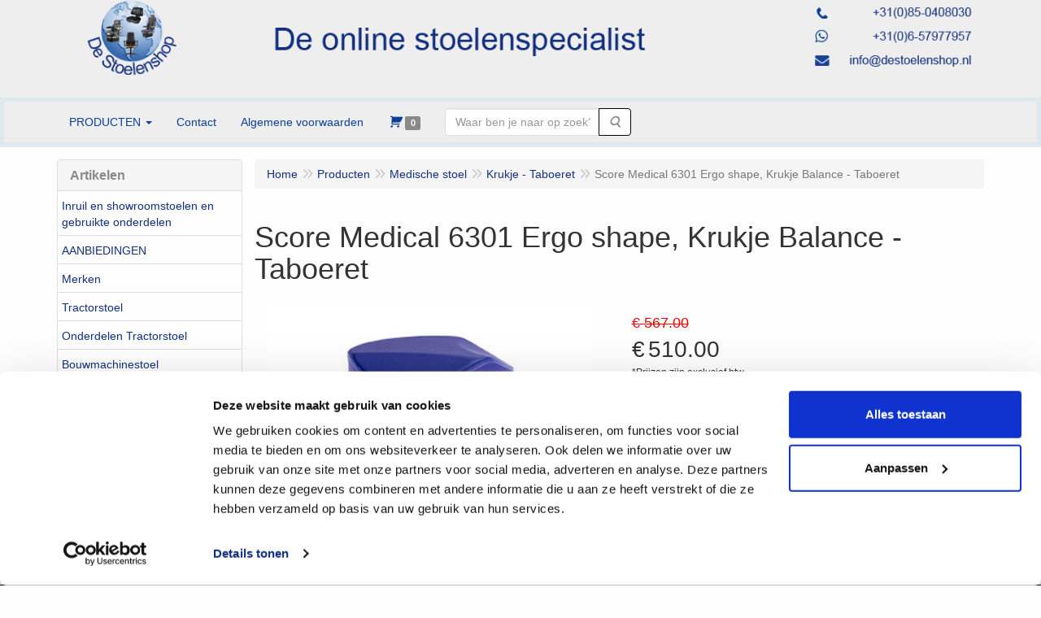

--- FILE ---
content_type: text/html; charset=UTF-8
request_url: https://www.destoelenshop.nl/nl/medische-stoel/krukje-taboeret/score-medical-6301-ergo-shape-krukje-balance-taboeret/a-15068-10000097
body_size: 18682
content:
<!DOCTYPE html>
<html lang="nl">
    <head>
        <base href="https://www.destoelenshop.nl/"
              data-url=""
              data-routing="/js/routing.json"
        />
        <meta name="viewport" content="width=device-width, initial-scale=1">
        <meta charset="utf-8" >
        
                    <meta name="author" content="J. Martens" />
                    <meta name="keywords" content="Score, Medical, 6301, Ergo, shape,, Krukje, Balance, -, Taboeret, SCM6301B" />
                    <meta name="description" content="Score Medical 6301 Ergo shape, Krukje Balance - Taboeret (SCM6301B)" />
                    <meta name="google-site-verification" content="5O17XePA1x0DwAeFuwvZV1nPRoFkrgLHim-BOfMITDE" />
                    <meta name="rating" content="general" />
                    <meta name="p:domain_verify" content="38d4fe9c3f79a7ab976fa940984bb0d1" />
                    <meta name='generator' content='LogiVert 8.19.0.3; Equinoxe 10.5.15' />
        
        <title>Score Medical 6301 Ergo shape, Krukje Balance - Taboeret</title>

        <!-- Load scripting -->
                                    <script>
                    window.dataLayer = window.dataLayer || [];window.dataLayer.push({
                        'event': 'consent_necessary'                    
                    });window.dataLayer.push({
                        'event': 'consent_preferences'                    
                    });window.dataLayer.push({
                        'event': 'consent_statistics'                    
                    });window.dataLayer.push({
                        'event': 'consent_marketing'                    
                    });</script>
                            
                <script>
                    window.dataLayer = window.dataLayer || [];
                    window.dataLayer.push({
                        'event': 'fireRemarketingTag',
                        'google_tag_params': {
                            'ecomm_pagetype': 'product',
                            'ecomm_prodid': 'SCM6301B',
                            'ecomm_totalvalue': '510'
                        },
                        'userId': 'not-logged-in'
                    });
                </script>
            
                            <script>
    window.dataLayer = window.dataLayer || [];
    window.dataLayer.enableGA4Ecommerce = false;
</script>
                            
            <script>
                (function(w,d,s,l,i){w[l]=w[l]||[];w[l].push({'gtm.start': new Date().getTime(),event:'gtm.js'});var f=d.getElementsByTagName(s)[0],
                    j=d.createElement(s),dl=l!='dataLayer'?'&l='+l:'';j.addEventListener('error',function() { document.getElementsByTagName('html')[0].classList.add('abl-detected');document.dispatchEvent(new CustomEvent('lv_gtm_ready', {detail: {status: 'error'}})); });j.addEventListener('load', function() { document.dispatchEvent(new Event('lv_gtm_ready', {detail: {status: 'ok'}}));});j.async=true;j.src=
                                              'https://www.googletagmanager.com/gtm.js?id='+i+dl;f.parentNode.insertBefore(j,f);
                })(window,document,'script','dataLayer','GTM-WXHPWGW');
            </script>
                            <script src="/js/api.min.js?h=9a8857d6"></script>
                            <script>
document.addEventListener('DOMContentLoaded', function(el) {
    window.api = new Api("MDc4OTQxNzI2NTYxODE6TmJERFBWRzd5RVVLd0RvYW50RA==", "https://www.destoelenshop.nl");
});
</script>
                    
        <script src="/js/plugins.min.js?h=bb38a032" id="pluginScripts"></script>
        <script src="/js/early_scripts.min.js?h=2ebe7f84" id="earlyScripts"></script>

        <script>
            // Epsilon Polyfill for IE
            if (Number.EPSILON === undefined) {
                Number.EPSILON = Math.pow(2, -52);
            }
            // Number Formatting
            Math.toDisplay = function (val, precision, force_sign) {
                if (typeof force_sign === 'undefined') {
                    force_sign = false;
                }

                if (typeof precision === "undefined") {
                    precision = 2;
                }

                if(isNaN(val) || typeof val !== "number") {
                    return false;
                }

                val = val + (1E3 * Number.EPSILON);
                var str = val.toFixed(precision);
                var decpoint = str.indexOf('.');

                str = str.replace('.', '.');

                for(var i = (decpoint - 3); i > 0; i = i - 3) {
                    str = str.slice(0, i) + ',' + str.slice(i);
                }

                if(force_sign && val > 0) {
                    str = "+" + str;
                }

                return str;
            }

            Math.toPrice = function(val, force_sign) {
                if(typeof force_sign === 'undefined') {
                    force_sign = false;
                }
                var price = "";

                if(val === 0) {
                    price = "Gratis";
                } else {
                    if(force_sign && val > 0) {
                        price = "+";
                    } else if(val < 0) {
                        price = "-";
                    }
                    price += "€ ";
                    price += Math.toDisplay(Math.abs(val), 2);
                }

                return price;
            }
            window.main_root = "https://www.destoelenshop.nl/";

        </script>

        <link rel="stylesheet" href="/assets/base.css?h=676cf9a1" />

        <link rel="stylesheet" href="/assets/theme.css?h=604ea903" />
        <link rel="icon" type="image/x-icon" href="/favicon.ico?h=f2e5b7c8" />    </head>
    <body data-sticky-container>
                                    
                <noscript>
                    <iframe src="https://www.googletagmanager.com/ns.html?id=GTM-WXHPWGW"
                            height="0" width="0" style="display:none;visibility:hidden">
                    </iframe>
                </noscript>
            
                    
                    <header>
    <div class="logo-top">
        <div class="container">
            <div class="logo-container">
                <a href="/nl/">
                    <img src="/images/cb_17.png?h=cc981282" alt="Logo DE STOELENSHOP"/>                </a>
            </div>
            <div class="pull-right hidden-xs">
                    <ul class="nav navbar-nav  " data-sm-skip="data-sm-skip">
        
    </ul>

            </div>
        </div>
    </div>
</header>
<div class="nav-top sticky-header ">
    <nav class="navbar">
        <div class="container">
            <div class="navbar-header">
                <div class="mobile-menu-navbar">
                        <ul class="nav navbar-nav  " data-sm-skip="data-sm-skip">
        
    </ul>

                </div>
                <button type="button" class="navbar-toggle collapsed" data-toggle="collapse" data-target="#topmenu"
                        aria-expanded="false">
                    <span class="sr-only">Menu</span>
                    <span class="icon-bar"></span>
                    <span class="icon-bar"></span>
                    <span class="icon-bar"></span>
                </button>
            </div>

            <div class="collapse navbar-collapse" id="topmenu">
                <div class="mobile-menu-addon">
                        <ul class="nav navbar-nav  " >
        
    </ul>

                </div>
                    <ul class="nav navbar-nav  " >
            <li class="menu_catalog ">
        <a href="/nl/catalogus" class="children" role="button"
   aria-haspopup="true" aria-expanded="false">
    <span class="lbl">PRODUCTEN</span>
    <span class="caret"></span></a>
                    <ul class="dropdown-menu">
                    <li class="">
        <a href="/nl/inruil-en-showroomstoelen-en-gebruikte-onderdelen/g-31"
   >
    <span class="lbl">Inruil en showroomstoelen en gebruikte onderdelen</span>
    </a>
            </li>
    <li class="">
        <a href="/nl/aanbiedingen/g-30"
   >
    <span class="lbl">AANBIEDINGEN</span>
    </a>
            </li>
    <li class="">
        <a href="/nl/merken/g-26"
   class="dropdown-toggle" data-toggle="dropdown" role="button"
   aria-haspopup="true"
   aria-expanded="false">
    <span class="lbl">Merken</span>
    <span class="caret"></span></a>
                    <ul class="dropdown-menu">
                    <li class="">
        <a href="/nl/merken/grammer-stoelen/g-10000037"
   class="dropdown-toggle" data-toggle="dropdown" role="button"
   aria-haspopup="true"
   aria-expanded="false">
    <span class="lbl">Grammer stoelen</span>
    <span class="caret"></span></a>
                    <ul class="dropdown-menu">
                    <li class="">
        <a href="/nl/merken/grammer-stoelen/grammer-tractorstoelen/g-20000010"
   >
    <span class="lbl">Grammer Tractorstoelen</span>
    </a>
            </li>
    <li class="">
        <a href="/nl/merken/grammer-stoelen/grammer-bouwmachinestoelen/g-20000011"
   >
    <span class="lbl">Grammer Bouwmachinestoelen</span>
    </a>
            </li>
    <li class="">
        <a href="/nl/merken/grammer-stoelen/grammer-vrachtwagenstoelen/g-20000012"
   >
    <span class="lbl">Grammer Vrachtwagenstoelen</span>
    </a>
            </li>
    <li class="">
        <a href="/nl/merken/grammer-stoelen/grammer-heftruckstoelen/g-20000013"
   >
    <span class="lbl">Grammer Heftruckstoelen</span>
    </a>
            </li>

            </ul>
            </li>
    <li class="">
        <a href="/nl/merken/isri-stoelen/g-10000038"
   class="dropdown-toggle" data-toggle="dropdown" role="button"
   aria-haspopup="true"
   aria-expanded="false">
    <span class="lbl">ISRI stoelen</span>
    <span class="caret"></span></a>
                    <ul class="dropdown-menu">
                    <li class="">
        <a href="/nl/merken/isri-stoelen/isri-bouwmachinestoelen/g-20000015"
   >
    <span class="lbl">ISRI Bouwmachinestoelen</span>
    </a>
            </li>
    <li class="">
        <a href="/nl/merken/isri-stoelen/isri-vrachtwagenstoelen/g-20000016"
   >
    <span class="lbl">ISRI Vrachtwagenstoelen</span>
    </a>
            </li>

            </ul>
            </li>
    <li class="">
        <a href="/nl/merken/cobo-stoelen/g-10000039"
   class="dropdown-toggle" data-toggle="dropdown" role="button"
   aria-haspopup="true"
   aria-expanded="false">
    <span class="lbl">Cobo stoelen</span>
    <span class="caret"></span></a>
                    <ul class="dropdown-menu">
                    <li class="">
        <a href="/nl/merken/cobo-stoelen/cobo-tractorstoelen/g-20000018"
   >
    <span class="lbl">Cobo Tractorstoelen</span>
    </a>
            </li>
    <li class="">
        <a href="/nl/merken/cobo-stoelen/cobo-bouwmachinestoelen/g-20000019"
   >
    <span class="lbl">Cobo Bouwmachinestoelen</span>
    </a>
            </li>
    <li class="">
        <a href="/nl/merken/cobo-stoelen/cobo-heftruckstoelen/g-20000021"
   >
    <span class="lbl">Cobo Heftruckstoelen</span>
    </a>
            </li>

            </ul>
            </li>
    <li class="">
        <a href="/nl/merken/kab-seating-stoelen/g-10000040"
   class="dropdown-toggle" data-toggle="dropdown" role="button"
   aria-haspopup="true"
   aria-expanded="false">
    <span class="lbl">KAB Seating stoelen</span>
    <span class="caret"></span></a>
                    <ul class="dropdown-menu">
                    <li class="">
        <a href="/nl/merken/kab-seating-stoelen/kab-tractorstoelen/g-20000022"
   >
    <span class="lbl">KAB Tractorstoelen</span>
    </a>
            </li>
    <li class="">
        <a href="/nl/merken/kab-seating-stoelen/kab-bouwmachinestoelen/g-20000023"
   >
    <span class="lbl">KAB Bouwmachinestoelen</span>
    </a>
            </li>
    <li class="">
        <a href="/nl/merken/kab-seating-stoelen/kab-heftruckstoelen/g-20000025"
   >
    <span class="lbl">KAB Heftruckstoelen</span>
    </a>
            </li>
    <li class="">
        <a href="/nl/merken/kab-seating-stoelen/kab-24-uursstoelen/g-20000189"
   >
    <span class="lbl">KAB 24 Uursstoelen</span>
    </a>
            </li>

            </ul>
            </li>
    <li class="">
        <a href="/nl/merken/star-seating-stoelen/g-10000148"
   >
    <span class="lbl">STAR Seating stoelen</span>
    </a>
            </li>
    <li class="">
        <a href="/nl/merken/recaro-stoelen/g-10000060"
   class="dropdown-toggle" data-toggle="dropdown" role="button"
   aria-haspopup="true"
   aria-expanded="false">
    <span class="lbl">Recaro stoelen</span>
    <span class="caret"></span></a>
                    <ul class="dropdown-menu">
                    <li class="">
        <a href="/nl/merken/recaro-stoelen/recaro-bouwmachinestoelen/g-20000036"
   >
    <span class="lbl">Recaro Bouwmachinestoelen</span>
    </a>
            </li>

            </ul>
            </li>
    <li class="">
        <a href="/nl/merken/wipomatic/g-10000059"
   >
    <span class="lbl">Wipomatic</span>
    </a>
            </li>
    <li class="">
        <a href="/nl/merken/sittab/g-10000079"
   >
    <span class="lbl">Sittab</span>
    </a>
            </li>
    <li class="">
        <a href="/nl/merken/bimos-stoelen/g-10000067"
   class="dropdown-toggle" data-toggle="dropdown" role="button"
   aria-haspopup="true"
   aria-expanded="false">
    <span class="lbl">BIMOS stoelen</span>
    <span class="caret"></span></a>
                    <ul class="dropdown-menu">
                    <li class="">
        <a href="/nl/merken/bimos-stoelen/bimos-neon/g-20000038"
   >
    <span class="lbl">BIMOS Neon</span>
    </a>
            </li>
    <li class="">
        <a href="/nl/merken/bimos-stoelen/bimos-all-in-one/g-20000042"
   >
    <span class="lbl">BIMOS All-In-One</span>
    </a>
            </li>
    <li class="">
        <a href="/nl/merken/bimos-stoelen/bimos-unitec/g-20000039"
   >
    <span class="lbl">BIMOS Unitec</span>
    </a>
            </li>
    <li class="">
        <a href="/nl/merken/bimos-stoelen/bimos-nexxit/g-20000040"
   >
    <span class="lbl">BIMOS Nexxit</span>
    </a>
            </li>
    <li class="">
        <a href="/nl/merken/bimos-stoelen/bimos-krukje/g-20000144"
   >
    <span class="lbl">BIMOS Krukje</span>
    </a>
            </li>
    <li class="">
        <a href="/nl/merken/bimos-stoelen/bimos-voetensteun/g-20000139"
   >
    <span class="lbl">BIMOS Voetensteun</span>
    </a>
            </li>
    <li class="">
        <a href="/nl/merken/bimos-stoelen/bimos-esd/g-20000136"
   >
    <span class="lbl">BIMOS ESD</span>
    </a>
            </li>
    <li class="">
        <a href="/nl/merken/bimos-stoelen/bimos-laboratorium/g-20000137"
   >
    <span class="lbl">BIMOS Laboratorium</span>
    </a>
            </li>
    <li class="">
        <a href="/nl/merken/bimos-stoelen/bimos-cleanroom/g-20000138"
   >
    <span class="lbl">BIMOS Cleanroom</span>
    </a>
            </li>
    <li class="">
        <a href="/nl/merken/bimos-stoelen/bimos-stahulp/g-20000140"
   >
    <span class="lbl">BIMOS Stahulp</span>
    </a>
            </li>
    <li class="">
        <a href="/nl/merken/bimos-stoelen/onderdelen-bimos-stoelen/g-20000192"
   >
    <span class="lbl">Onderdelen BIMOS stoelen</span>
    </a>
            </li>

            </ul>
            </li>
    <li class="">
        <a href="/nl/merken/score-stoelen/g-10000073"
   class="dropdown-toggle" data-toggle="dropdown" role="button"
   aria-haspopup="true"
   aria-expanded="false">
    <span class="lbl">Score stoelen</span>
    <span class="caret"></span></a>
                    <ul class="dropdown-menu">
                    <li class="">
        <a href="/nl/merken/score-stoelen/score-at-work-line/g-20000081"
   >
    <span class="lbl">Score At Work Line</span>
    </a>
            </li>
    <li class="">
        <a href="/nl/merken/score-stoelen/score-pro-4400-line/g-20000082"
   >
    <span class="lbl">Score Pro 4400 Line</span>
    </a>
            </li>
    <li class="">
        <a href="/nl/merken/score-stoelen/score-spirit-line/g-20000083"
   >
    <span class="lbl">Score Spirit Line</span>
    </a>
            </li>
    <li class="">
        <a href="/nl/merken/score-stoelen/score-rvs/g-20000199"
   >
    <span class="lbl">Score RVS</span>
    </a>
            </li>
    <li class="">
        <a href="/nl/merken/score-stoelen/score-zadelzittingen/g-20000085"
   >
    <span class="lbl">Score Zadelzittingen</span>
    </a>
            </li>
    <li class="">
        <a href="/nl/merken/score-stoelen/score-stahulpen/g-20000086"
   >
    <span class="lbl">Score Stahulpen</span>
    </a>
            </li>
    <li class="">
        <a href="/nl/merken/score-stoelen/score-ergo-line/g-20000087"
   >
    <span class="lbl">Score Ergo Line</span>
    </a>
            </li>
    <li class="">
        <a href="/nl/merken/score-stoelen/score-5100-line/g-20000088"
   >
    <span class="lbl">Score 5100 Line</span>
    </a>
            </li>
    <li class="">
        <a href="/nl/merken/score-stoelen/score-5000-line-tot-150-kg/g-20000089"
   >
    <span class="lbl">Score 5000 Line, tot 150 kg</span>
    </a>
            </li>
    <li class="">
        <a href="/nl/merken/score-stoelen/score-maxx-line-tot-250-kg/g-20000090"
   >
    <span class="lbl">Score MaXX Line tot 250 kg</span>
    </a>
            </li>
    <li class="">
        <a href="/nl/merken/score-stoelen/score-esd-line/g-20000092"
   >
    <span class="lbl">Score ESD Line</span>
    </a>
            </li>
    <li class="">
        <a href="/nl/merken/score-stoelen/score-voetensteunen/g-20000091"
   >
    <span class="lbl">Score Voetensteunen</span>
    </a>
            </li>
    <li class="">
        <a href="/nl/merken/score-stoelen/score-taboeretten/g-20000141"
   >
    <span class="lbl">Score Taboeretten</span>
    </a>
            </li>
    <li class="">
        <a href="/nl/merken/score-stoelen/score-medical-line/g-20000142"
   >
    <span class="lbl">Score Medical Line</span>
    </a>
            </li>
    <li class="">
        <a href="/nl/merken/score-stoelen/score-cleanroom-line/g-20000143"
   >
    <span class="lbl">Score Cleanroom Line</span>
    </a>
            </li>
    <li class="">
        <a href="/nl/merken/score-stoelen/onderdelen-score-stoelen/g-20000193"
   >
    <span class="lbl">Onderdelen Score stoelen</span>
    </a>
            </li>

            </ul>
            </li>
    <li class="">
        <a href="/nl/merken/interstuhl-stoelen/g-10000071"
   >
    <span class="lbl">Interstuhl stoelen</span>
    </a>
            </li>

            </ul>
            </li>
    <li class="">
        <a href="/nl/tractorstoel/g-9"
   class="dropdown-toggle" data-toggle="dropdown" role="button"
   aria-haspopup="true"
   aria-expanded="false">
    <span class="lbl">Tractorstoel</span>
    <span class="caret"></span></a>
                    <ul class="dropdown-menu">
                    <li class="">
        <a href="/nl/tractorstoel/mechanisch-geveerde-tractorstoel/g-10000006"
   >
    <span class="lbl">Mechanisch Geveerde Tractorstoel</span>
    </a>
            </li>
    <li class="">
        <a href="/nl/tractorstoel/luchtgeveerde-tractorstoel/g-10000005"
   >
    <span class="lbl">Luchtgeveerde Tractorstoel</span>
    </a>
            </li>
    <li class="">
        <a href="/nl/tractorstoel/onderdelen-trekkerstoel/g-10000130"
   class="dropdown-toggle" data-toggle="dropdown" role="button"
   aria-haspopup="true"
   aria-expanded="false">
    <span class="lbl">Onderdelen Trekkerstoel</span>
    <span class="caret"></span></a>
                    <ul class="dropdown-menu">
                    <li class="">
        <a href="/nl/tractorstoel/onderdelen-trekkerstoel/onderdelen-veersysteem-grammer/g-20000145"
   >
    <span class="lbl">Onderdelen veersysteem Grammer</span>
    </a>
            </li>
    <li class="">
        <a href="/nl/tractorstoel/onderdelen-trekkerstoel/onderdelen-bovendeel-grammer/g-20000146"
   >
    <span class="lbl">Onderdelen bovendeel Grammer</span>
    </a>
            </li>
    <li class="">
        <a href="/nl/tractorstoel/onderdelen-trekkerstoel/onderdelen-armleuningen-grammer/g-20000147"
   >
    <span class="lbl">Onderdelen armleuningen Grammer</span>
    </a>
            </li>
    <li class="">
        <a href="/nl/tractorstoel/onderdelen-trekkerstoel/onderdelen-veersysteem-kab-seating/g-20000148"
   >
    <span class="lbl">Onderdelen veersysteem KAB Seating</span>
    </a>
            </li>
    <li class="">
        <a href="/nl/tractorstoel/onderdelen-trekkerstoel/onderdelen-bovendeel-kab-seating/g-20000149"
   >
    <span class="lbl">Onderdelen bovendeel KAB Seating</span>
    </a>
            </li>
    <li class="">
        <a href="/nl/tractorstoel/onderdelen-trekkerstoel/onderdelen-armleuningen-kab-seating/g-20000150"
   >
    <span class="lbl">Onderdelen armleuningen KAB Seating</span>
    </a>
            </li>
    <li class="">
        <a href="/nl/tractorstoel/onderdelen-trekkerstoel/onderdelen-veersysteem-cobo-mt/g-20000151"
   >
    <span class="lbl">Onderdelen veersysteem Cobo MT</span>
    </a>
            </li>
    <li class="">
        <a href="/nl/tractorstoel/onderdelen-trekkerstoel/onderdelen-bovendeel-cobo-mt/g-20000152"
   >
    <span class="lbl">Onderdelen bovendeel Cobo MT</span>
    </a>
            </li>
    <li class="">
        <a href="/nl/tractorstoel/onderdelen-trekkerstoel/onderdelen-armleuningen-cobo-mt/g-20000153"
   >
    <span class="lbl">Onderdelen armleuningen Cobo MT</span>
    </a>
            </li>
    <li class="">
        <a href="/nl/tractorstoel/onderdelen-trekkerstoel/onderdelen-overige-merken/g-20000154"
   >
    <span class="lbl">Onderdelen overige merken</span>
    </a>
            </li>
    <li class="">
        <a href="/nl/tractorstoel/onderdelen-trekkerstoel/kussens-en-hoezen-tractorstoel/g-20000155"
   >
    <span class="lbl">Kussens en Hoezen Tractorstoel</span>
    </a>
            </li>
    <li class="">
        <a href="/nl/tractorstoel/onderdelen-trekkerstoel/bovendeel-topper-tractorstoel/g-20000156"
   >
    <span class="lbl">Bovendeel / Topper Tractorstoel</span>
    </a>
            </li>
    <li class="">
        <a href="/nl/tractorstoel/onderdelen-trekkerstoel/veersysteem-onderstel-tractorstoel/g-20000157"
   >
    <span class="lbl">Veersysteem / Onderstel Tractorstoel</span>
    </a>
            </li>

            </ul>
            </li>
    <li class="">
        <a href="/nl/tractorstoel/special-parts-tractorstoel/g-10000061"
   >
    <span class="lbl">Special Parts Tractorstoel</span>
    </a>
            </li>

            </ul>
            </li>
    <li class="">
        <a href="/nl/onderdelen-tractorstoel/g-24"
   class="dropdown-toggle" data-toggle="dropdown" role="button"
   aria-haspopup="true"
   aria-expanded="false">
    <span class="lbl">Onderdelen Tractorstoel</span>
    <span class="caret"></span></a>
                    <ul class="dropdown-menu">
                    <li class="">
        <a href="/nl/onderdelen-tractorstoel/onderdelen-tractorstoelen/g-10000033"
   class="dropdown-toggle" data-toggle="dropdown" role="button"
   aria-haspopup="true"
   aria-expanded="false">
    <span class="lbl">Onderdelen Tractorstoelen</span>
    <span class="caret"></span></a>
                    <ul class="dropdown-menu">
                    <li class="">
        <a href="/nl/onderdelen-tractorstoel/onderdelen-tractorstoelen/onderdelen-veersysteem-grammer-tractorstoel/g-20000027"
   >
    <span class="lbl">Onderdelen veersysteem Grammer Tractorstoel</span>
    </a>
            </li>
    <li class="">
        <a href="/nl/onderdelen-tractorstoel/onderdelen-tractorstoelen/onderdelen-bovendeel-grammer-tractorstoel/g-20000028"
   >
    <span class="lbl">Onderdelen bovendeel Grammer Tractorstoel</span>
    </a>
            </li>
    <li class="">
        <a href="/nl/onderdelen-tractorstoel/onderdelen-tractorstoelen/armleuningen-grammer-tractorstoel/g-20000029"
   >
    <span class="lbl">Armleuningen Grammer Tractorstoel</span>
    </a>
            </li>
    <li class="">
        <a href="/nl/onderdelen-tractorstoel/onderdelen-tractorstoelen/onderdelen-veersysteem-kab-seating-tractorstoel/g-20000094"
   >
    <span class="lbl">Onderdelen veersysteem KAB Seating Tractorstoel</span>
    </a>
            </li>
    <li class="">
        <a href="/nl/onderdelen-tractorstoel/onderdelen-tractorstoelen/onderdelen-bovendeel-kab-seating-tractorstoel/g-20000095"
   >
    <span class="lbl">Onderdelen bovendeel KAB Seating Tractorstoel</span>
    </a>
            </li>
    <li class="">
        <a href="/nl/onderdelen-tractorstoel/onderdelen-tractorstoelen/armleuningen-kab-seating-tractorstoel/g-20000096"
   >
    <span class="lbl">Armleuningen KAB Seating Tractorstoel</span>
    </a>
            </li>
    <li class="">
        <a href="/nl/onderdelen-tractorstoel/onderdelen-tractorstoelen/onderdelen-veersysteem-cobo-tractorstoel/g-20000030"
   >
    <span class="lbl">Onderdelen veersysteem COBO Tractorstoel</span>
    </a>
            </li>
    <li class="">
        <a href="/nl/onderdelen-tractorstoel/onderdelen-tractorstoelen/onderdelen-bovendeel-cobo-tractorstoel/g-20000031"
   >
    <span class="lbl">Onderdelen bovendeel COBO Tractorstoel</span>
    </a>
            </li>
    <li class="">
        <a href="/nl/onderdelen-tractorstoel/onderdelen-tractorstoelen/armleuningen-cobo-tractorstoel/g-20000032"
   >
    <span class="lbl">Armleuningen COBO Tractorstoel</span>
    </a>
            </li>
    <li class="">
        <a href="/nl/onderdelen-tractorstoel/onderdelen-tractorstoelen/onderdelen-overige-merken-tractorstoel/g-20000033"
   >
    <span class="lbl">Onderdelen Overige Merken Tractorstoel</span>
    </a>
            </li>

            </ul>
            </li>
    <li class="">
        <a href="/nl/onderdelen-tractorstoel/kussens-en-hoezen-tractorstoel/g-10000041"
   >
    <span class="lbl">Kussens en Hoezen Tractorstoel</span>
    </a>
            </li>
    <li class="">
        <a href="/nl/onderdelen-tractorstoel/bovendeel-topper-tractorstoel/g-10000046"
   >
    <span class="lbl">Bovendeel / Topper Tractorstoel</span>
    </a>
            </li>
    <li class="">
        <a href="/nl/onderdelen-tractorstoel/veersysteem-onderstel-tractorstoel/g-10000047"
   >
    <span class="lbl">Veersysteem / Onderstel Tractorstoel</span>
    </a>
            </li>

            </ul>
            </li>
    <li class="">
        <a href="/nl/bouwmachinestoel/g-14"
   class="dropdown-toggle" data-toggle="dropdown" role="button"
   aria-haspopup="true"
   aria-expanded="false">
    <span class="lbl">Bouwmachinestoel</span>
    <span class="caret"></span></a>
                    <ul class="dropdown-menu">
                    <li class="">
        <a href="/nl/bouwmachinestoel/mechanisch-geveerde-bouwmachinestoel/g-10000016"
   >
    <span class="lbl">Mechanisch Geveerde Bouwmachinestoel</span>
    </a>
            </li>
    <li class="">
        <a href="/nl/bouwmachinestoel/luchtgeveerde-bouwmachinestoel/g-10000015"
   >
    <span class="lbl">Luchtgeveerde Bouwmachinestoel</span>
    </a>
            </li>
    <li class="">
        <a href="/nl/bouwmachinestoel/onderdelen-bouwmachinestoel/g-10000133"
   class="dropdown-toggle" data-toggle="dropdown" role="button"
   aria-haspopup="true"
   aria-expanded="false">
    <span class="lbl">Onderdelen Bouwmachinestoel</span>
    <span class="caret"></span></a>
                    <ul class="dropdown-menu">
                    <li class="">
        <a href="/nl/bouwmachinestoel/onderdelen-bouwmachinestoel/onderdelen-veersysteem-grammer-bouwmachinestoel/g-20000158"
   >
    <span class="lbl">Onderdelen veersysteem Grammer Bouwmachinestoel</span>
    </a>
            </li>
    <li class="">
        <a href="/nl/bouwmachinestoel/onderdelen-bouwmachinestoel/onderdelen-bovendeel-grammer-bouwmachinestoel/g-20000159"
   >
    <span class="lbl">Onderdelen bovendeel Grammer Bouwmachinestoel</span>
    </a>
            </li>
    <li class="">
        <a href="/nl/bouwmachinestoel/onderdelen-bouwmachinestoel/onderdelen-armleuningen-grammer-bouwmachinestoel/g-20000160"
   >
    <span class="lbl">Onderdelen armleuningen Grammer Bouwmachinestoel</span>
    </a>
            </li>
    <li class="">
        <a href="/nl/bouwmachinestoel/onderdelen-bouwmachinestoel/onderdelen-veersysteem-kab-seating-bouwmachinestoe/g-20000161"
   >
    <span class="lbl">Onderdelen veersysteem KAB Seating Bouwmachinestoe</span>
    </a>
            </li>
    <li class="">
        <a href="/nl/bouwmachinestoel/onderdelen-bouwmachinestoel/onderdelen-bovendeel-kab-seating-bouwmachinestoel/g-20000162"
   >
    <span class="lbl">Onderdelen bovendeel KAB Seating Bouwmachinestoel</span>
    </a>
            </li>
    <li class="">
        <a href="/nl/bouwmachinestoel/onderdelen-bouwmachinestoel/onderdelen-armleuningen-kab-seating-bouwmachinesto/g-20000163"
   >
    <span class="lbl">Onderdelen armleuningen KAB Seating Bouwmachinesto</span>
    </a>
            </li>
    <li class="">
        <a href="/nl/bouwmachinestoel/onderdelen-bouwmachinestoel/onderdelen-veersysteem-isri-bouwmachinestoel/g-20000164"
   >
    <span class="lbl">Onderdelen veersysteem ISRI Bouwmachinestoel</span>
    </a>
            </li>
    <li class="">
        <a href="/nl/bouwmachinestoel/onderdelen-bouwmachinestoel/onderdelen-bovendeel-isri-bouwmachinestoel/g-20000165"
   >
    <span class="lbl">Onderdelen bovendeel ISRI Bouwmachinestoel</span>
    </a>
            </li>
    <li class="">
        <a href="/nl/bouwmachinestoel/onderdelen-bouwmachinestoel/onderdelen-armleuningen-isri-bouwmachinestoel/g-20000166"
   >
    <span class="lbl">Onderdelen armleuningen ISRI Bouwmachinestoel</span>
    </a>
            </li>
    <li class="">
        <a href="/nl/bouwmachinestoel/onderdelen-bouwmachinestoel/onderdelen-overige-merken-bouwmachinestoel/g-20000167"
   >
    <span class="lbl">Onderdelen Overige Merken Bouwmachinestoel</span>
    </a>
            </li>
    <li class="">
        <a href="/nl/bouwmachinestoel/onderdelen-bouwmachinestoel/kussens-en-hoezen-bouwmachinestoel/g-20000168"
   >
    <span class="lbl">Kussens en Hoezen Bouwmachinestoel</span>
    </a>
            </li>
    <li class="">
        <a href="/nl/bouwmachinestoel/onderdelen-bouwmachinestoel/bovendeel-topper-bouwmachinestoel/g-20000169"
   >
    <span class="lbl">Bovendeel / Topper Bouwmachinestoel</span>
    </a>
            </li>
    <li class="">
        <a href="/nl/bouwmachinestoel/onderdelen-bouwmachinestoel/veersysteem-bouwmachinestoel/g-20000170"
   >
    <span class="lbl">Veersysteem Bouwmachinestoel</span>
    </a>
            </li>

            </ul>
            </li>

            </ul>
            </li>
    <li class="">
        <a href="/nl/onderdelen-bouwmachinestoel/g-22"
   class="dropdown-toggle" data-toggle="dropdown" role="button"
   aria-haspopup="true"
   aria-expanded="false">
    <span class="lbl">Onderdelen Bouwmachinestoel</span>
    <span class="caret"></span></a>
                    <ul class="dropdown-menu">
                    <li class="">
        <a href="/nl/onderdelen-bouwmachinestoel/onderdelen-tbv-bouwmachinestoel/g-10000034"
   class="dropdown-toggle" data-toggle="dropdown" role="button"
   aria-haspopup="true"
   aria-expanded="false">
    <span class="lbl">Onderdelen tbv Bouwmachinestoel</span>
    <span class="caret"></span></a>
                    <ul class="dropdown-menu">
                    <li class="">
        <a href="/nl/onderdelen-bouwmachinestoel/onderdelen-tbv-bouwmachinestoel/onderdelen-veersysteem-grammer-bouwmachinestoel/g-20000097"
   >
    <span class="lbl">onderdelen veersysteem Grammer Bouwmachinestoel</span>
    </a>
            </li>
    <li class="">
        <a href="/nl/onderdelen-bouwmachinestoel/onderdelen-tbv-bouwmachinestoel/onderdelen-bovendeel-grammer-bouwmachinestoel/g-20000098"
   >
    <span class="lbl">onderdelen bovendeel Grammer Bouwmachinestoel</span>
    </a>
            </li>
    <li class="">
        <a href="/nl/onderdelen-bouwmachinestoel/onderdelen-tbv-bouwmachinestoel/armleuningen-grammer-bouwmachinestoel/g-20000099"
   >
    <span class="lbl">armleuningen Grammer Bouwmachinestoel</span>
    </a>
            </li>
    <li class="">
        <a href="/nl/onderdelen-bouwmachinestoel/onderdelen-tbv-bouwmachinestoel/onderdelen-veersysteem-kab-bouwmachinestoel/g-20000100"
   >
    <span class="lbl">onderdelen veersysteem KAB Bouwmachinestoel</span>
    </a>
            </li>
    <li class="">
        <a href="/nl/onderdelen-bouwmachinestoel/onderdelen-tbv-bouwmachinestoel/onderdelen-bovendeel-kab-bouwmachinestoel/g-20000101"
   >
    <span class="lbl">onderdelen bovendeel KAB Bouwmachinestoel</span>
    </a>
            </li>
    <li class="">
        <a href="/nl/onderdelen-bouwmachinestoel/onderdelen-tbv-bouwmachinestoel/armleuningen-kab-bouwmachinestoel/g-20000102"
   >
    <span class="lbl">armleuningen KAB Bouwmachinestoel</span>
    </a>
            </li>
    <li class="">
        <a href="/nl/onderdelen-bouwmachinestoel/onderdelen-tbv-bouwmachinestoel/onderdelen-veersysteem-isri-bouwmachinestoel/g-20000103"
   >
    <span class="lbl">onderdelen veersysteem ISRI Bouwmachinestoel</span>
    </a>
            </li>
    <li class="">
        <a href="/nl/onderdelen-bouwmachinestoel/onderdelen-tbv-bouwmachinestoel/onderdelen-bovendeel-isri-bouwmachinestoel/g-20000104"
   >
    <span class="lbl">onderdelen bovendeel ISRI Bouwmachinestoel</span>
    </a>
            </li>
    <li class="">
        <a href="/nl/onderdelen-bouwmachinestoel/onderdelen-tbv-bouwmachinestoel/armleuningen-isri-bouwmachinestoel/g-20000105"
   >
    <span class="lbl">armleuningen ISRI Bouwmachinestoel</span>
    </a>
            </li>
    <li class="">
        <a href="/nl/onderdelen-bouwmachinestoel/onderdelen-tbv-bouwmachinestoel/onderdelen-overige-merken-bouwmachinestoel/g-20000106"
   >
    <span class="lbl">onderdelen overige merken Bouwmachinestoel</span>
    </a>
            </li>

            </ul>
            </li>
    <li class="">
        <a href="/nl/onderdelen-bouwmachinestoel/kussens-en-hoezen-bouwmachinestoel/g-10000042"
   >
    <span class="lbl">Kussens en hoezen Bouwmachinestoel</span>
    </a>
            </li>
    <li class="">
        <a href="/nl/onderdelen-bouwmachinestoel/bovendeel-topper-bouwmachinestoel/g-10000048"
   >
    <span class="lbl">Bovendeel / Topper Bouwmachinestoel</span>
    </a>
            </li>
    <li class="">
        <a href="/nl/onderdelen-bouwmachinestoel/veersysteem-onderstel-bouwmachinestoel/g-10000049"
   >
    <span class="lbl">Veersysteem / Onderstel Bouwmachinestoel</span>
    </a>
            </li>

            </ul>
            </li>
    <li class="">
        <a href="/nl/vrachtwagenstoel/g-12"
   class="dropdown-toggle" data-toggle="dropdown" role="button"
   aria-haspopup="true"
   aria-expanded="false">
    <span class="lbl">Vrachtwagenstoel</span>
    <span class="caret"></span></a>
                    <ul class="dropdown-menu">
                    <li class="">
        <a href="/nl/vrachtwagenstoel/mechanisch-geveerde-vrachtwagenstoel/g-10000052"
   >
    <span class="lbl">Mechanisch Geveerde Vrachtwagenstoel</span>
    </a>
            </li>
    <li class="">
        <a href="/nl/vrachtwagenstoel/luchtgeveerde-vrachtwagenstoel/g-10000009"
   >
    <span class="lbl">Luchtgeveerde Vrachtwagenstoel</span>
    </a>
            </li>
    <li class="">
        <a href="/nl/vrachtwagenstoel/onderdelen-vrachtwagenstoel/g-10000134"
   class="dropdown-toggle" data-toggle="dropdown" role="button"
   aria-haspopup="true"
   aria-expanded="false">
    <span class="lbl">Onderdelen Vrachtwagenstoel</span>
    <span class="caret"></span></a>
                    <ul class="dropdown-menu">
                    <li class="">
        <a href="/nl/vrachtwagenstoel/onderdelen-vrachtwagenstoel/onderdelen-grammer-vrachtwagenstoel/g-20000171"
   >
    <span class="lbl">Onderdelen Grammer Vrachtwagenstoel</span>
    </a>
            </li>
    <li class="">
        <a href="/nl/vrachtwagenstoel/onderdelen-vrachtwagenstoel/onderdelen-isri-vrachtwagenstoel/g-20000172"
   >
    <span class="lbl">Onderdelen ISRI Vrachtwagenstoel</span>
    </a>
            </li>
    <li class="">
        <a href="/nl/vrachtwagenstoel/onderdelen-vrachtwagenstoel/onderdelen-kab-vrachtwagenstoel/g-20000173"
   >
    <span class="lbl">Onderdelen KAB Vrachtwagenstoel</span>
    </a>
            </li>
    <li class="">
        <a href="/nl/vrachtwagenstoel/onderdelen-vrachtwagenstoel/onderdelen-recaro-vrachtwagenstoel/g-20000174"
   >
    <span class="lbl">Onderdelen Recaro Vrachtwagenstoel</span>
    </a>
            </li>
    <li class="">
        <a href="/nl/vrachtwagenstoel/onderdelen-vrachtwagenstoel/zitkussens-en-hoezen-vrachtwagenstoel/g-20000175"
   >
    <span class="lbl">Zitkussens en Hoezen Vrachtwagenstoel</span>
    </a>
            </li>
    <li class="">
        <a href="/nl/vrachtwagenstoel/onderdelen-vrachtwagenstoel/onderdelen-universeel-vrachtwagenstoel/g-20000176"
   >
    <span class="lbl">Onderdelen Universeel Vrachtwagenstoel</span>
    </a>
            </li>

            </ul>
            </li>

            </ul>
            </li>
    <li class="">
        <a href="/nl/onderdelen-vrachtwagenstoel/g-25"
   class="dropdown-toggle" data-toggle="dropdown" role="button"
   aria-haspopup="true"
   aria-expanded="false">
    <span class="lbl">Onderdelen Vrachtwagenstoel</span>
    <span class="caret"></span></a>
                    <ul class="dropdown-menu">
                    <li class="">
        <a href="/nl/onderdelen-vrachtwagenstoel/onderdelen-grammer-vrachtwagenstoelen/g-10000075"
   >
    <span class="lbl">Onderdelen Grammer vrachtwagenstoelen</span>
    </a>
            </li>
    <li class="">
        <a href="/nl/onderdelen-vrachtwagenstoel/onderdelen-isri-vrachtwagenstoelen/g-10000035"
   >
    <span class="lbl">Onderdelen ISRI vrachtwagenstoelen</span>
    </a>
            </li>
    <li class="">
        <a href="/nl/onderdelen-vrachtwagenstoel/onderdelen-kab-vrachtwagenstoelen/g-10000082"
   >
    <span class="lbl">Onderdelen KAB vrachtwagenstoelen</span>
    </a>
            </li>
    <li class="">
        <a href="/nl/onderdelen-vrachtwagenstoel/onderdelen-recaro-vrachtwagenstoelen/g-10000081"
   >
    <span class="lbl">Onderdelen Recaro vrachtwagenstoelen</span>
    </a>
            </li>
    <li class="">
        <a href="/nl/onderdelen-vrachtwagenstoel/zitkussens-en-hoezen-vrachtwagenstoel/g-10000043"
   >
    <span class="lbl">Zitkussens en hoezen Vrachtwagenstoel</span>
    </a>
            </li>
    <li class="">
        <a href="/nl/onderdelen-vrachtwagenstoel/onderdelen-universeel-vrachtwagenstoel/g-10000076"
   >
    <span class="lbl">Onderdelen Universeel Vrachtwagenstoel</span>
    </a>
            </li>

            </ul>
            </li>
    <li class="">
        <a href="/nl/bestelwagenstoel/g-32"
   class="dropdown-toggle" data-toggle="dropdown" role="button"
   aria-haspopup="true"
   aria-expanded="false">
    <span class="lbl">Bestelwagenstoel</span>
    <span class="caret"></span></a>
                    <ul class="dropdown-menu">
                    <li class="">
        <a href="/nl/bestelwagenstoel/mechanisch-geveerde-bestelwagenstoel/g-10000055"
   >
    <span class="lbl">Mechanisch Geveerde Bestelwagenstoel</span>
    </a>
            </li>
    <li class="">
        <a href="/nl/bestelwagenstoel/luchtgeveerde-bestelwagenstoel/g-10000056"
   >
    <span class="lbl">Luchtgeveerde Bestelwagenstoel</span>
    </a>
            </li>
    <li class="">
        <a href="/nl/bestelwagenstoel/onderdelen-bestelwagenstoel/g-10000135"
   >
    <span class="lbl">Onderdelen Bestelwagenstoel</span>
    </a>
            </li>
    <li class="">
        <a href="/nl/bestelwagenstoel/zitkussen-en-hoezen-bestelwagenstoel/g-10000142"
   class="dropdown-toggle" data-toggle="dropdown" role="button"
   aria-haspopup="true"
   aria-expanded="false">
    <span class="lbl">Zitkussen en Hoezen Bestelwagenstoel</span>
    <span class="caret"></span></a>
                    <ul class="dropdown-menu">
                    <li class="">
        <a href="/nl/bestelwagenstoel/zitkussen-en-hoezen-bestelwagenstoel/mercedes-benz-kussens-en-hoezen/g-20000179"
   >
    <span class="lbl">Mercedes-Benz kussens en hoezen</span>
    </a>
            </li>
    <li class="">
        <a href="/nl/bestelwagenstoel/zitkussen-en-hoezen-bestelwagenstoel/volkswagen-kussens-en-hoezen/g-20000180"
   >
    <span class="lbl">Volkswagen kussens en hoezen</span>
    </a>
            </li>
    <li class="">
        <a href="/nl/bestelwagenstoel/zitkussen-en-hoezen-bestelwagenstoel/iveco-kussens-en-hoezen/g-20000181"
   >
    <span class="lbl">Iveco kussens en hoezen</span>
    </a>
            </li>
    <li class="">
        <a href="/nl/bestelwagenstoel/zitkussen-en-hoezen-bestelwagenstoel/overige-merken-kussens-en-hoezen/g-20000183"
   >
    <span class="lbl">Overige merken kussens en hoezen</span>
    </a>
            </li>

            </ul>
            </li>

            </ul>
            </li>
    <li class="">
        <a href="/nl/onderdelen-bestelautostoelen/g-33"
   class="dropdown-toggle" data-toggle="dropdown" role="button"
   aria-haspopup="true"
   aria-expanded="false">
    <span class="lbl">Onderdelen Bestelautostoelen</span>
    <span class="caret"></span></a>
                    <ul class="dropdown-menu">
                    <li class="">
        <a href="/nl/onderdelen-bestelautostoelen/onderdelen-bestelautostoelen/g-10000057"
   >
    <span class="lbl">Onderdelen Bestelautostoelen</span>
    </a>
            </li>
    <li class="">
        <a href="/nl/onderdelen-bestelautostoelen/zitkussens-en-hoezen-bestelautostoelen/g-10000058"
   class="dropdown-toggle" data-toggle="dropdown" role="button"
   aria-haspopup="true"
   aria-expanded="false">
    <span class="lbl">Zitkussens en hoezen Bestelautostoelen</span>
    <span class="caret"></span></a>
                    <ul class="dropdown-menu">
                    <li class="">
        <a href="/nl/onderdelen-bestelautostoelen/zitkussens-en-hoezen-bestelautostoelen/mercedes-benz-kussens-en-hoezen/g-20000184"
   >
    <span class="lbl">Mercedes-Benz kussens en hoezen</span>
    </a>
            </li>
    <li class="">
        <a href="/nl/onderdelen-bestelautostoelen/zitkussens-en-hoezen-bestelautostoelen/volkswagen-kussens-en-hoezen/g-20000185"
   >
    <span class="lbl">Volkswagen kussens en hoezen</span>
    </a>
            </li>
    <li class="">
        <a href="/nl/onderdelen-bestelautostoelen/zitkussens-en-hoezen-bestelautostoelen/iveco-kussens-en-hoezen/g-20000186"
   >
    <span class="lbl">Iveco kussens en hoezen</span>
    </a>
            </li>
    <li class="">
        <a href="/nl/onderdelen-bestelautostoelen/zitkussens-en-hoezen-bestelautostoelen/overige-merken-kussens-en-hoezen/g-20000188"
   >
    <span class="lbl">Overige merken kussens en hoezen</span>
    </a>
            </li>

            </ul>
            </li>

            </ul>
            </li>
    <li class="">
        <a href="/nl/heftruckstoel/g-11"
   class="dropdown-toggle" data-toggle="dropdown" role="button"
   aria-haspopup="true"
   aria-expanded="false">
    <span class="lbl">Heftruckstoel</span>
    <span class="caret"></span></a>
                    <ul class="dropdown-menu">
                    <li class="">
        <a href="/nl/heftruckstoel/ongeveerd-kuipen-heftruckstoel/g-10000008"
   >
    <span class="lbl">Ongeveerd/Kuipen Heftruckstoel</span>
    </a>
            </li>
    <li class="">
        <a href="/nl/heftruckstoel/mechanisch-geveerde-heftruckstoel/g-10000003"
   >
    <span class="lbl">Mechanisch Geveerde Heftruckstoel</span>
    </a>
            </li>
    <li class="">
        <a href="/nl/heftruckstoel/luchtgeveerde-heftruckstoel/g-10000002"
   >
    <span class="lbl">Luchtgeveerde Heftruckstoel</span>
    </a>
            </li>

            </ul>
            </li>
    <li class="">
        <a href="/nl/onderdelen-heftruckstoel/g-23"
   class="dropdown-toggle" data-toggle="dropdown" role="button"
   aria-haspopup="true"
   aria-expanded="false">
    <span class="lbl">Onderdelen Heftruckstoel</span>
    <span class="caret"></span></a>
                    <ul class="dropdown-menu">
                    <li class="">
        <a href="/nl/onderdelen-heftruckstoel/onderdelen-tbv-heftruckstoel/g-10000036"
   >
    <span class="lbl">Onderdelen tbv Heftruckstoel</span>
    </a>
            </li>
    <li class="">
        <a href="/nl/onderdelen-heftruckstoel/kussens-en-hoezen-heftruckstoel/g-10000044"
   >
    <span class="lbl">Kussens en hoezen Heftruckstoel</span>
    </a>
            </li>
    <li class="">
        <a href="/nl/onderdelen-heftruckstoel/bovendeel-topper-heftruckstoel/g-10000050"
   >
    <span class="lbl">Bovendeel / Topper Heftruckstoel</span>
    </a>
            </li>
    <li class="">
        <a href="/nl/onderdelen-heftruckstoel/veersysteem-heftruckstoel/g-10000051"
   >
    <span class="lbl">Veersysteem Heftruckstoel</span>
    </a>
            </li>

            </ul>
            </li>
    <li class="">
        <a href="/nl/autostoelen-sportstoelen/g-34"
   class="dropdown-toggle" data-toggle="dropdown" role="button"
   aria-haspopup="true"
   aria-expanded="false">
    <span class="lbl">Autostoelen &amp; Sportstoelen</span>
    <span class="caret"></span></a>
                    <ul class="dropdown-menu">
                    <li class="">
        <a href="/nl/autostoelen-sportstoelen/onderdelen-autostoelen/g-10000072"
   >
    <span class="lbl">Onderdelen Autostoelen</span>
    </a>
            </li>
    <li class="">
        <a href="/nl/autostoelen-sportstoelen/stoelhoezen-autostoelen/g-10000077"
   >
    <span class="lbl">Stoelhoezen Autostoelen</span>
    </a>
            </li>

            </ul>
            </li>
    <li class="">
        <a href="/nl/stoelhoes-beschermhoes/g-41"
   >
    <span class="lbl">Stoelhoes &amp; Beschermhoes</span>
    </a>
            </li>
    <li class="">
        <a href="/nl/scheepvaart-industrie/g-35"
   >
    <span class="lbl">Scheepvaart &amp; Industrie</span>
    </a>
            </li>
    <li class="">
        <a href="/nl/industriele-werkplekstoel/g-36"
   class="dropdown-toggle" data-toggle="dropdown" role="button"
   aria-haspopup="true"
   aria-expanded="false">
    <span class="lbl">Industri&euml;le werkplekstoel</span>
    <span class="caret"></span></a>
                    <ul class="dropdown-menu">
                    <li class="">
        <a href="/nl/industriele-werkplekstoel/meest-verkochte-werkstoelen/g-10000078"
   >
    <span class="lbl">Meest verkochte werkstoelen</span>
    </a>
            </li>
    <li class="">
        <a href="/nl/industriele-werkplekstoel/productie-werkstoelen/g-10000062"
   class="dropdown-toggle" data-toggle="dropdown" role="button"
   aria-haspopup="true"
   aria-expanded="false">
    <span class="lbl">Productie Werkstoelen</span>
    <span class="caret"></span></a>
                    <ul class="dropdown-menu">
                    <li class="">
        <a href="/nl/industriele-werkplekstoel/productie-werkstoelen/bimos-neon/g-20000043"
   >
    <span class="lbl">Bimos Neon</span>
    </a>
            </li>
    <li class="">
        <a href="/nl/industriele-werkplekstoel/productie-werkstoelen/bimos-nexxit/g-20000178"
   >
    <span class="lbl">Bimos Nexxit</span>
    </a>
            </li>
    <li class="">
        <a href="/nl/industriele-werkplekstoel/productie-werkstoelen/score-pro-4400-line/g-20000072"
   >
    <span class="lbl">Score Pro 4400 Line</span>
    </a>
            </li>
    <li class="">
        <a href="/nl/industriele-werkplekstoel/productie-werkstoelen/score-spirit-line/g-20000073"
   >
    <span class="lbl">Score Spirit Line</span>
    </a>
            </li>
    <li class="">
        <a href="/nl/industriele-werkplekstoel/productie-werkstoelen/score-rvs/g-20000198"
   >
    <span class="lbl">Score RVS</span>
    </a>
            </li>
    <li class="">
        <a href="/nl/industriele-werkplekstoel/productie-werkstoelen/score-ergo-line/g-20000080"
   >
    <span class="lbl">Score Ergo Line</span>
    </a>
            </li>
    <li class="">
        <a href="/nl/industriele-werkplekstoel/productie-werkstoelen/bimos-all-in-one/g-20000045"
   >
    <span class="lbl">Bimos All-in-One</span>
    </a>
            </li>
    <li class="">
        <a href="/nl/industriele-werkplekstoel/productie-werkstoelen/bimos-unitec/g-20000048"
   >
    <span class="lbl">Bimos Unitec</span>
    </a>
            </li>
    <li class="">
        <a href="/nl/industriele-werkplekstoel/productie-werkstoelen/stahulp/g-20000076"
   >
    <span class="lbl">Stahulp</span>
    </a>
            </li>
    <li class="">
        <a href="/nl/industriele-werkplekstoel/productie-werkstoelen/krukje-taboeret/g-20000049"
   >
    <span class="lbl">Krukje-Taboeret</span>
    </a>
            </li>
    <li class="">
        <a href="/nl/industriele-werkplekstoel/productie-werkstoelen/zadelzitting/g-20000075"
   >
    <span class="lbl">Zadelzitting</span>
    </a>
            </li>
    <li class="">
        <a href="/nl/industriele-werkplekstoel/productie-werkstoelen/voetensteun/g-20000050"
   >
    <span class="lbl">Voetensteun</span>
    </a>
            </li>

            </ul>
            </li>
    <li class="">
        <a href="/nl/industriele-werkplekstoel/esd-werkstoelen/g-10000063"
   class="dropdown-toggle" data-toggle="dropdown" role="button"
   aria-haspopup="true"
   aria-expanded="false">
    <span class="lbl">ESD Werkstoelen</span>
    <span class="caret"></span></a>
                    <ul class="dropdown-menu">
                    <li class="">
        <a href="/nl/industriele-werkplekstoel/esd-werkstoelen/esd-score-pro-4400-line/g-20000111"
   >
    <span class="lbl">ESD Score Pro 4400 Line</span>
    </a>
            </li>
    <li class="">
        <a href="/nl/industriele-werkplekstoel/esd-werkstoelen/esd-score-spirit-1500/g-20000112"
   >
    <span class="lbl">ESD Score Spirit 1500</span>
    </a>
            </li>
    <li class="">
        <a href="/nl/industriele-werkplekstoel/esd-werkstoelen/esd-score-at-work/g-20000134"
   >
    <span class="lbl">ESD Score At Work</span>
    </a>
            </li>
    <li class="">
        <a href="/nl/industriele-werkplekstoel/esd-werkstoelen/esd-score-2300/g-20000107"
   >
    <span class="lbl">ESD Score 2300</span>
    </a>
            </li>
    <li class="">
        <a href="/nl/industriele-werkplekstoel/esd-werkstoelen/esd-bimos-neon/g-20000052"
   >
    <span class="lbl">ESD Bimos Neon</span>
    </a>
            </li>
    <li class="">
        <a href="/nl/industriele-werkplekstoel/esd-werkstoelen/esd-bimos-nexxit/g-20000195"
   >
    <span class="lbl">ESD Bimos Nexxit</span>
    </a>
            </li>
    <li class="">
        <a href="/nl/industriele-werkplekstoel/esd-werkstoelen/esd-bimos-labsit/g-20000133"
   >
    <span class="lbl">ESD Bimos Labsit</span>
    </a>
            </li>
    <li class="">
        <a href="/nl/industriele-werkplekstoel/esd-werkstoelen/esd-bimos-unitec/g-20000055"
   >
    <span class="lbl">ESD Bimos Unitec</span>
    </a>
            </li>
    <li class="">
        <a href="/nl/industriele-werkplekstoel/esd-werkstoelen/esd-bimos-basic/g-20000054"
   >
    <span class="lbl">ESD Bimos Basic</span>
    </a>
            </li>
    <li class="">
        <a href="/nl/industriele-werkplekstoel/esd-werkstoelen/esd-krukje/g-20000056"
   >
    <span class="lbl">ESD Krukje</span>
    </a>
            </li>
    <li class="">
        <a href="/nl/industriele-werkplekstoel/esd-werkstoelen/esd-stahulp/g-20000077"
   >
    <span class="lbl">ESD Stahulp</span>
    </a>
            </li>
    <li class="">
        <a href="/nl/industriele-werkplekstoel/esd-werkstoelen/esd-voetensteun/g-20000057"
   >
    <span class="lbl">ESD Voetensteun</span>
    </a>
            </li>

            </ul>
            </li>
    <li class="">
        <a href="/nl/industriele-werkplekstoel/cleanroom-werkstoelen/g-10000065"
   class="dropdown-toggle" data-toggle="dropdown" role="button"
   aria-haspopup="true"
   aria-expanded="false">
    <span class="lbl">Cleanroom Werkstoelen</span>
    <span class="caret"></span></a>
                    <ul class="dropdown-menu">
                    <li class="">
        <a href="/nl/industriele-werkplekstoel/cleanroom-werkstoelen/cleanroom-score-ergo/g-20000113"
   >
    <span class="lbl">Cleanroom Score Ergo</span>
    </a>
            </li>
    <li class="">
        <a href="/nl/industriele-werkplekstoel/cleanroom-werkstoelen/cleanroom-bimos-basic/g-20000065"
   >
    <span class="lbl">Cleanroom Bimos Basic</span>
    </a>
            </li>
    <li class="">
        <a href="/nl/industriele-werkplekstoel/cleanroom-werkstoelen/cleanroom-krukje/g-20000064"
   >
    <span class="lbl">Cleanroom Krukje</span>
    </a>
            </li>
    <li class="">
        <a href="/nl/industriele-werkplekstoel/cleanroom-werkstoelen/cleanroom-zadelzittingen/g-20000114"
   >
    <span class="lbl">Cleanroom Zadelzittingen</span>
    </a>
            </li>

            </ul>
            </li>
    <li class="">
        <a href="/nl/industriele-werkplekstoel/laboratorium-werkstoelen/g-10000064"
   class="dropdown-toggle" data-toggle="dropdown" role="button"
   aria-haspopup="true"
   aria-expanded="false">
    <span class="lbl">Laboratorium Werkstoelen</span>
    <span class="caret"></span></a>
                    <ul class="dropdown-menu">
                    <li class="">
        <a href="/nl/industriele-werkplekstoel/laboratorium-werkstoelen/bimos-labsit/g-20000131"
   >
    <span class="lbl">Bimos Labsit</span>
    </a>
            </li>
    <li class="">
        <a href="/nl/industriele-werkplekstoel/laboratorium-werkstoelen/bimos-laboratorium-neon/g-20000059"
   >
    <span class="lbl">Bimos Laboratorium Neon</span>
    </a>
            </li>
    <li class="">
        <a href="/nl/industriele-werkplekstoel/laboratorium-werkstoelen/bimos-laboratorium-nexxit/g-20000197"
   >
    <span class="lbl">Bimos Laboratorium Nexxit</span>
    </a>
            </li>
    <li class="">
        <a href="/nl/industriele-werkplekstoel/laboratorium-werkstoelen/score-spirit-line/g-20000128"
   >
    <span class="lbl">Score Spirit Line</span>
    </a>
            </li>
    <li class="">
        <a href="/nl/industriele-werkplekstoel/laboratorium-werkstoelen/score-pro-4400-line/g-20000129"
   >
    <span class="lbl">Score Pro 4400 Line</span>
    </a>
            </li>

            </ul>
            </li>
    <li class="">
        <a href="/nl/industriele-werkplekstoel/staand-werk/g-10000066"
   class="dropdown-toggle" data-toggle="dropdown" role="button"
   aria-haspopup="true"
   aria-expanded="false">
    <span class="lbl">Staand werk</span>
    <span class="caret"></span></a>
                    <ul class="dropdown-menu">
                    <li class="">
        <a href="/nl/industriele-werkplekstoel/staand-werk/bimos-fin-esd-fin/g-20000066"
   >
    <span class="lbl">Bimos Fin / ESD Fin</span>
    </a>
            </li>
    <li class="">
        <a href="/nl/industriele-werkplekstoel/staand-werk/industrie-esd-stahulp/g-20000068"
   >
    <span class="lbl">Industrie / ESD stahulp</span>
    </a>
            </li>
    <li class="">
        <a href="/nl/industriele-werkplekstoel/staand-werk/bimos-flex/g-20000069"
   >
    <span class="lbl">Bimos Flex</span>
    </a>
            </li>

            </ul>
            </li>

            </ul>
            </li>
    <li class="">
        <a href="/nl/kassastoel/g-40"
   >
    <span class="lbl">Kassastoel</span>
    </a>
            </li>
    <li class="">
        <a href="/nl/bureaustoel/g-37"
   class="dropdown-toggle" data-toggle="dropdown" role="button"
   aria-haspopup="true"
   aria-expanded="false">
    <span class="lbl">Bureaustoel</span>
    <span class="caret"></span></a>
                    <ul class="dropdown-menu">
                    <li class="">
        <a href="/nl/bureaustoel/meest-verkochte-bureaustoelen/g-10000083"
   >
    <span class="lbl">Meest verkochte bureaustoelen</span>
    </a>
            </li>
    <li class="">
        <a href="/nl/bureaustoel/score-ergo-2300-line-bureaustoel/g-10000084"
   >
    <span class="lbl">Score Ergo 2300 Line bureaustoel</span>
    </a>
            </li>
    <li class="">
        <a href="/nl/bureaustoel/score-at-work-bureaustoel/g-10000085"
   >
    <span class="lbl">Score At Work bureaustoel</span>
    </a>
            </li>
    <li class="">
        <a href="/nl/bureaustoel/score-5100-line-bureaustoel/g-10000086"
   >
    <span class="lbl">Score 5100 Line bureaustoel</span>
    </a>
            </li>
    <li class="">
        <a href="/nl/bureaustoel/score-5000-line-tot-150-kg-bureaustoel/g-10000087"
   >
    <span class="lbl">Score 5000 Line / tot 150 Kg. bureaustoel</span>
    </a>
            </li>
    <li class="">
        <a href="/nl/bureaustoel/score-maxx-line-tot-250-kg-bureaustoel/g-10000088"
   >
    <span class="lbl">Score MaXX Line / tot 250 Kg. bureaustoel</span>
    </a>
            </li>
    <li class="">
        <a href="/nl/bureaustoel/interstuhl-bureaustoel/g-10000089"
   >
    <span class="lbl">Interstuhl bureaustoel</span>
    </a>
            </li>

            </ul>
            </li>
    <li class="">
        <a href="/nl/24-uurs-stoelen/g-51"
   >
    <span class="lbl">24 Uurs Stoelen</span>
    </a>
            </li>
    <li class="">
        <a href="/nl/stahulp/g-45"
   >
    <span class="lbl">Stahulp</span>
    </a>
            </li>
    <li class="">
        <a href="/nl/esd-stoel/g-44"
   class="dropdown-toggle" data-toggle="dropdown" role="button"
   aria-haspopup="true"
   aria-expanded="false">
    <span class="lbl">ESD stoel</span>
    <span class="caret"></span></a>
                    <ul class="dropdown-menu">
                    <li class="">
        <a href="/nl/esd-stoel/esd-score-pro-4400-line/g-10000108"
   >
    <span class="lbl">ESD Score Pro 4400 Line</span>
    </a>
            </li>
    <li class="">
        <a href="/nl/esd-stoel/esd-score-spirit-1500/g-10000107"
   >
    <span class="lbl">ESD Score Spirit 1500</span>
    </a>
            </li>
    <li class="">
        <a href="/nl/esd-stoel/esd-score-at-work/g-10000131"
   >
    <span class="lbl">ESD Score At Work</span>
    </a>
            </li>
    <li class="">
        <a href="/nl/esd-stoel/esd-score-5000-maxx/g-10000109"
   >
    <span class="lbl">ESD Score 5000 + MaXX</span>
    </a>
            </li>
    <li class="">
        <a href="/nl/esd-stoel/esd-score-2300/g-10000106"
   >
    <span class="lbl">ESD Score 2300</span>
    </a>
            </li>
    <li class="">
        <a href="/nl/esd-stoel/esd-bimos-neon/g-10000105"
   >
    <span class="lbl">ESD Bimos Neon</span>
    </a>
            </li>
    <li class="">
        <a href="/nl/esd-stoel/esd-bimos-nexxit/g-10000150"
   >
    <span class="lbl">ESD Bimos Nexxit</span>
    </a>
            </li>
    <li class="">
        <a href="/nl/esd-stoel/esd-bimos-labsit/g-10000129"
   >
    <span class="lbl">ESD Bimos Labsit</span>
    </a>
            </li>
    <li class="">
        <a href="/nl/esd-stoel/esd-bimos-unitec/g-10000112"
   >
    <span class="lbl">ESD Bimos Unitec</span>
    </a>
            </li>
    <li class="">
        <a href="/nl/esd-stoel/esd-bimos-basic/g-10000111"
   >
    <span class="lbl">ESD Bimos Basic</span>
    </a>
            </li>
    <li class="">
        <a href="/nl/esd-stoel/esd-krukje/g-10000113"
   >
    <span class="lbl">ESD Krukje</span>
    </a>
            </li>
    <li class="">
        <a href="/nl/esd-stoel/esd-stahulp/g-10000114"
   >
    <span class="lbl">ESD Stahulp</span>
    </a>
            </li>
    <li class="">
        <a href="/nl/esd-stoel/esd-voetensteun/g-10000115"
   >
    <span class="lbl">ESD Voetensteun</span>
    </a>
            </li>

            </ul>
            </li>
    <li class="">
        <a href="/nl/cleanroom-stoel/g-46"
   class="dropdown-toggle" data-toggle="dropdown" role="button"
   aria-haspopup="true"
   aria-expanded="false">
    <span class="lbl">Cleanroom stoel</span>
    <span class="caret"></span></a>
                    <ul class="dropdown-menu">
                    <li class="">
        <a href="/nl/cleanroom-stoel/cleanroom-score-ergo/g-10000116"
   >
    <span class="lbl">Cleanroom Score Ergo</span>
    </a>
            </li>
    <li class="">
        <a href="/nl/cleanroom-stoel/cleanroom-bimos-basic/g-10000117"
   >
    <span class="lbl">Cleanroom Bimos Basic</span>
    </a>
            </li>
    <li class="">
        <a href="/nl/cleanroom-stoel/cleanroom-krukje/g-10000119"
   >
    <span class="lbl">Cleanroom Krukje</span>
    </a>
            </li>
    <li class="">
        <a href="/nl/cleanroom-stoel/cleanroom-zadelzittingen/g-10000120"
   >
    <span class="lbl">Cleanroom Zadelzittingen</span>
    </a>
            </li>

            </ul>
            </li>
    <li class="">
        <a href="/nl/laboratorium-stoel/g-47"
   class="dropdown-toggle" data-toggle="dropdown" role="button"
   aria-haspopup="true"
   aria-expanded="false">
    <span class="lbl">Laboratorium stoel</span>
    <span class="caret"></span></a>
                    <ul class="dropdown-menu">
                    <li class="">
        <a href="/nl/laboratorium-stoel/bimos-labsit/g-10000127"
   >
    <span class="lbl">Bimos Labsit</span>
    </a>
            </li>
    <li class="">
        <a href="/nl/laboratorium-stoel/bimos-laboratorium-neon/g-10000122"
   >
    <span class="lbl">Bimos Laboratorium Neon</span>
    </a>
            </li>
    <li class="">
        <a href="/nl/laboratorium-stoel/bimos-laboratorium-nexxit/g-10000151"
   >
    <span class="lbl">Bimos Laboratorium Nexxit</span>
    </a>
            </li>
    <li class="">
        <a href="/nl/laboratorium-stoel/score-spirit-line/g-10000125"
   >
    <span class="lbl">Score Spirit Line</span>
    </a>
            </li>
    <li class="">
        <a href="/nl/laboratorium-stoel/score-pro-4400-line/g-10000126"
   >
    <span class="lbl">Score Pro 4400 Line</span>
    </a>
            </li>

            </ul>
            </li>
    <li class="">
        <a href="/nl/zadelkrukken/g-38"
   class="dropdown-toggle" data-toggle="dropdown" role="button"
   aria-haspopup="true"
   aria-expanded="false">
    <span class="lbl">Zadelkrukken</span>
    <span class="caret"></span></a>
                    <ul class="dropdown-menu">
                    <li class="">
        <a href="/nl/zadelkrukken/score-zadelzittingen/g-10000139"
   >
    <span class="lbl">Score zadelzittingen</span>
    </a>
            </li>
    <li class="">
        <a href="/nl/zadelkrukken/score-office-zadelkrukken/g-10000137"
   >
    <span class="lbl">Score Office zadelkrukken</span>
    </a>
            </li>
    <li class="">
        <a href="/nl/zadelkrukken/score-dental-zadelkrukken/g-10000138"
   >
    <span class="lbl">Score Dental zadelkrukken</span>
    </a>
            </li>
    <li class="">
        <a href="/nl/zadelkrukken/score-medical-naadloze-zadelkrukken/g-10000140"
   >
    <span class="lbl">Score Medical naadloze zadelkrukken</span>
    </a>
            </li>

            </ul>
            </li>
    <li class="">
        <a href="/nl/krukje-taboeret/g-43"
   >
    <span class="lbl">Krukje / Taboeret</span>
    </a>
            </li>
    <li class="">
        <a href="/nl/voetensteunen/g-39"
   >
    <span class="lbl">Voetensteunen</span>
    </a>
            </li>
    <li class="">
        <a href="/nl/medische-stoel/g-49"
   class="dropdown-toggle" data-toggle="dropdown" role="button"
   aria-haspopup="true"
   aria-expanded="false">
    <span class="lbl">Medische stoel</span>
    <span class="caret"></span></a>
                    <ul class="dropdown-menu">
                    <li class="">
        <a href="/nl/medische-stoel/ziekenhuis-stoelen/g-10000093"
   >
    <span class="lbl">Ziekenhuis stoelen</span>
    </a>
            </li>
    <li class="">
        <a href="/nl/medische-stoel/medische-zadelkrukken/g-10000094"
   >
    <span class="lbl">Medische zadelkrukken</span>
    </a>
            </li>
    <li class="">
        <a href="/nl/medische-stoel/zadelkrukken/g-10000095"
   >
    <span class="lbl">Zadelkrukken</span>
    </a>
            </li>
    <li class="">
        <a href="/nl/medische-stoel/4-poots-krukken/g-10000096"
   >
    <span class="lbl">4-poots krukken</span>
    </a>
            </li>
    <li class="">
        <a href="/nl/medische-stoel/krukje-taboeret/g-10000097"
   >
    <span class="lbl">Krukje - Taboeret</span>
    </a>
            </li>
    <li class="">
        <a href="/nl/medische-stoel/stahulp/g-10000098"
   >
    <span class="lbl">Stahulp</span>
    </a>
            </li>
    <li class="">
        <a href="/nl/medische-stoel/bloedafname-stoelen/g-10000099"
   >
    <span class="lbl">Bloedafname stoelen</span>
    </a>
            </li>
    <li class="">
        <a href="/nl/medische-stoel/patientenstoel-en-hulpmiddelen/g-10000101"
   >
    <span class="lbl">Pati&euml;ntenstoel en hulpmiddelen</span>
    </a>
            </li>
    <li class="">
        <a href="/nl/medische-stoel/laboratorium-en-werkstoelen/g-10000102"
   class="dropdown-toggle" data-toggle="dropdown" role="button"
   aria-haspopup="true"
   aria-expanded="false">
    <span class="lbl">Laboratorium en werkstoelen</span>
    <span class="caret"></span></a>
                    <ul class="dropdown-menu">
                    <li class="">
        <a href="/nl/medische-stoel/laboratorium-en-werkstoelen/score-pro-4400-line/g-20000115"
   >
    <span class="lbl">Score Pro 4400 Line</span>
    </a>
            </li>
    <li class="">
        <a href="/nl/medische-stoel/laboratorium-en-werkstoelen/score-spirit-line/g-20000116"
   >
    <span class="lbl">Score Spirit Line</span>
    </a>
            </li>
    <li class="">
        <a href="/nl/medische-stoel/laboratorium-en-werkstoelen/score-esd-line/g-20000117"
   >
    <span class="lbl">Score ESD Line</span>
    </a>
            </li>
    <li class="">
        <a href="/nl/medische-stoel/laboratorium-en-werkstoelen/score-cleanroom-line/g-20000118"
   >
    <span class="lbl">Score Cleanroom Line</span>
    </a>
            </li>

            </ul>
            </li>
    <li class="">
        <a href="/nl/medische-stoel/bureau-en-baliestoelen/g-10000103"
   class="dropdown-toggle" data-toggle="dropdown" role="button"
   aria-haspopup="true"
   aria-expanded="false">
    <span class="lbl">Bureau- en baliestoelen</span>
    <span class="caret"></span></a>
                    <ul class="dropdown-menu">
                    <li class="">
        <a href="/nl/medische-stoel/bureau-en-baliestoelen/meest-verkochte-bureaustoelen/g-20000119"
   >
    <span class="lbl">Meest verkochte bureaustoelen</span>
    </a>
            </li>
    <li class="">
        <a href="/nl/medische-stoel/bureau-en-baliestoelen/score-2300-ergo-line/g-20000120"
   >
    <span class="lbl">Score 2300 Ergo Line</span>
    </a>
            </li>
    <li class="">
        <a href="/nl/medische-stoel/bureau-en-baliestoelen/score-at-work/g-20000121"
   >
    <span class="lbl">Score At Work</span>
    </a>
            </li>
    <li class="">
        <a href="/nl/medische-stoel/bureau-en-baliestoelen/score-5100-line/g-20000122"
   >
    <span class="lbl">Score 5100 Line</span>
    </a>
            </li>
    <li class="">
        <a href="/nl/medische-stoel/bureau-en-baliestoelen/score-5000-line-tot-150-kg/g-20000123"
   >
    <span class="lbl">Score 5000 Line tot 150 kg.</span>
    </a>
            </li>
    <li class="">
        <a href="/nl/medische-stoel/bureau-en-baliestoelen/score-maxx-line-tot-250-kg/g-20000124"
   >
    <span class="lbl">Score MaXX Line tot 250 kg.</span>
    </a>
            </li>

            </ul>
            </li>
    <li class="">
        <a href="/nl/medische-stoel/voetensteun-en-accessoires/g-10000104"
   >
    <span class="lbl">Voetensteun en accessoires</span>
    </a>
            </li>

            </ul>
            </li>
    <li class="">
        <a href="/nl/onderdelen-werkstoel/g-20"
   class="dropdown-toggle" data-toggle="dropdown" role="button"
   aria-haspopup="true"
   aria-expanded="false">
    <span class="lbl">Onderdelen Werkstoel</span>
    <span class="caret"></span></a>
                    <ul class="dropdown-menu">
                    <li class="">
        <a href="/nl/onderdelen-werkstoel/set-armleuningen-werkstoel/g-10000145"
   >
    <span class="lbl">Set Armleuningen Werkstoel</span>
    </a>
            </li>
    <li class="">
        <a href="/nl/onderdelen-werkstoel/set-kussens-werkstoel/g-10000027"
   class="dropdown-toggle" data-toggle="dropdown" role="button"
   aria-haspopup="true"
   aria-expanded="false">
    <span class="lbl">Set Kussens Werkstoel</span>
    <span class="caret"></span></a>
                    <ul class="dropdown-menu">
                    <li class="">
        <a href="/nl/onderdelen-werkstoel/set-kussens-werkstoel/set-kussens-bimos-neon/g-20000190"
   >
    <span class="lbl">Set Kussens Bimos Neon</span>
    </a>
            </li>

            </ul>
            </li>
    <li class="">
        <a href="/nl/onderdelen-werkstoel/set-wielen-werkstoel/g-10000146"
   >
    <span class="lbl">Set Wielen Werkstoel</span>
    </a>
            </li>
    <li class="">
        <a href="/nl/onderdelen-werkstoel/diverse-onderdelen-werkstoel/g-10000147"
   >
    <span class="lbl">Diverse Onderdelen Werkstoel</span>
    </a>
            </li>

            </ul>
            </li>

            </ul>
            </li>
    <li class="menu_content_item ">
        <a href="/nl/contact/c-2"
   >
    <span class="lbl">Contact</span>
    </a>
            </li>
    <li class="menu_content_item ">
        <a href="/nl/algemene-voorwaarden/c-5"
   >
    <span class="lbl">Algemene voorwaarden</span>
    </a>
            </li>
    <li class="menu_cart ">
        <a href="/nl/winkelwagen/" data-mode="articles">
    <i class="cart"></i><span class="amount label label-primary articles">0</span></a>
            </li>
    <li class="menu_search_widget ">
        <form action="/nl/zoeken" method="get" class="navbar-form menu_search_widget ">
    <div class="input-group">
        <input type="search"
                id="search_query"
                placeholder="Waar ben je naar op zoek?"
                name="query"
                class="form-control"
                                data-suggest="1"
                autocomplete="off">
        <span class="input-group-btn">
            <button type="submit" class="btn btn-default">
                <i class="fa fa-search"></i>
                <span class="sr-only">Zoeken</span>
            </button>
        </span>
    </div>
</form>

            </li>

    </ul>

            </div>
        </div>
    </nav>
</div>

        <div id="alert-wrapper">
        <div class="container" id="alert-container">
        <!-- This container is in use to display AJAX-triggered Alert messages -->
        </div>
    </div>

    <div class='container article_show' id="main">
            <div class="sidebar left" layout="1">
                    <div class="widget widget_catalog" type="catalog" >
            <div class="panel panel-default">
                                    <div class="panel-heading">
                        <h4 class="panel-title">Artikelen</h4>
                    </div>
                                <div class="list-group list-group-root">
            <a href="/nl/inruil-en-showroomstoelen-en-gebruikte-onderdelen/g-31"
           class="list-group-item ">
            Inruil en showroomstoelen en gebruikte onderdelen
        </a>

                    <a href="/nl/aanbiedingen/g-30"
           class="list-group-item ">
            AANBIEDINGEN
        </a>

                    <a href="/nl/merken/g-26"
           class="list-group-item ">
            Merken
        </a>

                    <a href="/nl/tractorstoel/g-9"
           class="list-group-item ">
            Tractorstoel
        </a>

                    <a href="/nl/onderdelen-tractorstoel/g-24"
           class="list-group-item ">
            Onderdelen Tractorstoel
        </a>

                    <a href="/nl/bouwmachinestoel/g-14"
           class="list-group-item ">
            Bouwmachinestoel
        </a>

                    <a href="/nl/onderdelen-bouwmachinestoel/g-22"
           class="list-group-item ">
            Onderdelen Bouwmachinestoel
        </a>

                    <a href="/nl/vrachtwagenstoel/g-12"
           class="list-group-item ">
            Vrachtwagenstoel
        </a>

                    <a href="/nl/onderdelen-vrachtwagenstoel/g-25"
           class="list-group-item ">
            Onderdelen Vrachtwagenstoel
        </a>

                    <a href="/nl/bestelwagenstoel/g-32"
           class="list-group-item ">
            Bestelwagenstoel
        </a>

                    <a href="/nl/onderdelen-bestelautostoelen/g-33"
           class="list-group-item ">
            Onderdelen Bestelautostoelen
        </a>

                    <a href="/nl/heftruckstoel/g-11"
           class="list-group-item ">
            Heftruckstoel
        </a>

                    <a href="/nl/onderdelen-heftruckstoel/g-23"
           class="list-group-item ">
            Onderdelen Heftruckstoel
        </a>

                    <a href="/nl/autostoelen-sportstoelen/g-34"
           class="list-group-item ">
            Autostoelen &amp; Sportstoelen
        </a>

                    <a href="/nl/stoelhoes-beschermhoes/g-41"
           class="list-group-item ">
            Stoelhoes &amp; Beschermhoes
        </a>

                    <a href="/nl/scheepvaart-industrie/g-35"
           class="list-group-item ">
            Scheepvaart &amp; Industrie
        </a>

                    <a href="/nl/industriele-werkplekstoel/g-36"
           class="list-group-item ">
            Industri&euml;le werkplekstoel
        </a>

                    <a href="/nl/kassastoel/g-40"
           class="list-group-item ">
            Kassastoel
        </a>

                    <a href="/nl/bureaustoel/g-37"
           class="list-group-item ">
            Bureaustoel
        </a>

                    <a href="/nl/24-uurs-stoelen/g-51"
           class="list-group-item ">
            24 Uurs Stoelen
        </a>

                    <a href="/nl/stahulp/g-45"
           class="list-group-item ">
            Stahulp
        </a>

                    <a href="/nl/esd-stoel/g-44"
           class="list-group-item ">
            ESD stoel
        </a>

                    <a href="/nl/cleanroom-stoel/g-46"
           class="list-group-item ">
            Cleanroom stoel
        </a>

                    <a href="/nl/laboratorium-stoel/g-47"
           class="list-group-item ">
            Laboratorium stoel
        </a>

                    <a href="/nl/zadelkrukken/g-38"
           class="list-group-item ">
            Zadelkrukken
        </a>

                    <a href="/nl/krukje-taboeret/g-43"
           class="list-group-item ">
            Krukje / Taboeret
        </a>

                    <a href="/nl/voetensteunen/g-39"
           class="list-group-item ">
            Voetensteunen
        </a>

                    <a href="/nl/medische-stoel/g-49"
           class="list-group-item active">
            Medische stoel
        </a>

                    <div class="children list-group">
            <a href="/nl/medische-stoel/ziekenhuis-stoelen/g-10000093"
           class="list-group-item ">
            Ziekenhuis stoelen
        </a>

                    <a href="/nl/medische-stoel/medische-zadelkrukken/g-10000094"
           class="list-group-item ">
            Medische zadelkrukken
        </a>

                    <a href="/nl/medische-stoel/zadelkrukken/g-10000095"
           class="list-group-item ">
            Zadelkrukken
        </a>

                    <a href="/nl/medische-stoel/4-poots-krukken/g-10000096"
           class="list-group-item ">
            4-poots krukken
        </a>

                    <a href="/nl/medische-stoel/krukje-taboeret/g-10000097"
           class="list-group-item active">
            Krukje - Taboeret
        </a>

                    <a href="/nl/medische-stoel/stahulp/g-10000098"
           class="list-group-item ">
            Stahulp
        </a>

                    <a href="/nl/medische-stoel/bloedafname-stoelen/g-10000099"
           class="list-group-item ">
            Bloedafname stoelen
        </a>

                    <a href="/nl/medische-stoel/patientenstoel-en-hulpmiddelen/g-10000101"
           class="list-group-item ">
            Pati&euml;ntenstoel en hulpmiddelen
        </a>

                    <a href="/nl/medische-stoel/laboratorium-en-werkstoelen/g-10000102"
           class="list-group-item ">
            Laboratorium en werkstoelen
        </a>

                    <a href="/nl/medische-stoel/bureau-en-baliestoelen/g-10000103"
           class="list-group-item ">
            Bureau- en baliestoelen
        </a>

                    <a href="/nl/medische-stoel/voetensteun-en-accessoires/g-10000104"
           class="list-group-item ">
            Voetensteun en accessoires
        </a>

            </div>
                    <a href="/nl/onderdelen-werkstoel/g-20"
           class="list-group-item ">
            Onderdelen Werkstoel
        </a>

            </div>

            </div>
        </div>
                            <div class="widget widget_social" type="social" >
            <div class="panel panel-default">
                                    <div class="panel-heading">
                        <h4 class="panel-title">Sociale media</h4>
                    </div>
                                    <ul class="menu social">
                    <li class="facebook">
                <a href="https://www.facebook.com/destoelenshop/" title="Facebook" target="_blank">
                    <i class="fa-brands fa-facebook-f"></i>
                </a>
            </li>
                    <li class="instagram">
                <a href="https://www.instagram.com/destoelenshop/" title="Instagram" target="_blank">
                    <i class="fa-brands fa-instagram"></i>
                </a>
            </li>
                    <li class="youtube">
                <a href="https://www.youtube.com/channel/UCa_L9wsn2Ndcg3c8RJGWUOg?feature=mhee" title="YouTube" target="_blank">
                    <i class="fa-brands fa-youtube"></i>
                </a>
            </li>
            </ul>

            </div>
        </div>
             
    </div>

        
        <div id="content">
            <div>    <div id="breadcrumb_container">
                    <ol class="breadcrumb back internal"><li><a href="javascript:history.back()">Terug</a></li></ol>                <ol class="breadcrumb" itemscope itemtype="http://schema.org/BreadcrumbList"><li itemprop="itemListElement" itemscope itemtype="http://schema.org/ListItem"
                        ><a href="/nl/"
                       itemprop="item"                    ><span itemprop="name">Home</span></a><meta itemprop="position" content="1" /></li><li itemprop="itemListElement" itemscope itemtype="http://schema.org/ListItem"
                        ><a href="/nl/catalogus"
                       itemprop="item"                    ><span itemprop="name">Producten</span></a><meta itemprop="position" content="2" /></li><li itemprop="itemListElement" itemscope itemtype="http://schema.org/ListItem"
                        ><a href="/nl/medische-stoel/g-49"
                       itemprop="item"                    ><span itemprop="name">Medische stoel</span></a><meta itemprop="position" content="3" /></li><li itemprop="itemListElement" itemscope itemtype="http://schema.org/ListItem"
                        ><a href="/nl/medische-stoel/krukje-taboeret/g-10000097"
                       itemprop="item"                    ><span itemprop="name">Krukje - Taboeret</span></a><meta itemprop="position" content="4" /></li><li itemprop="itemListElement" itemscope itemtype="http://schema.org/ListItem"
                        class="active"><span itemprop="name">Score Medical 6301 Ergo shape, Krukje Balance - Taboeret</span><meta itemprop="position" content="5" /></li></ol>
    </div>
</div>
                            <div class='lv_article' itemscope itemtype="https://schema.org/Product">
        <form name="article_order_form" method="post" action="/nl/winkelwagen/toevoegen?id=15068">

                    <div class="article-header">
<h1>
    <span itemprop="name">Score Medical 6301 Ergo shape, Krukje Balance - Taboeret</span>
</h1>

<h2>
    <small>
        <span id="measure"></span>
        <span id="specification"></span>
    </small>
</h2>

</div>
        
        <div class="article_img">
                                        <span class="badge"></span>
            
                            <div id="slider-container">
            <div id="image-container">
            <div class="image">
                <img src="https://www.destoelenshop.nl/data/articles/images/big/b_15068.jpg?h=d2feda54"
                     data-mfp-src="https://www.destoelenshop.nl/data/articles/images/zoom/m_15068.jpg?h=e37d7a11"
                     itemprop="image" alt="Score Medical 6301 Ergo shape, Krukje Balance - Taboeret"/>
            </div>
                                                <div class="image">
                        <img src="https://www.destoelenshop.nl/data/articles/images/lightbox/big/score-medical-6301-ergo-shape--krukje-balance---taboeret_15068_4.jpg?h=0d3d6d33" alt="Score Medical 6301 Ergo shape, Krukje Balance - Taboeret"
                             data-mfp-src="https://www.destoelenshop.nl/data/articles/images/lightbox/big/score-medical-6301-ergo-shape--krukje-balance---taboeret_15068_4.jpg?h=0d3d6d33"/>
                    </div>
                                    <div class="image">
                        <img src="https://www.destoelenshop.nl/data/articles/images/lightbox/big/score-medical-6301-ergo-shape--krukje-balance---taboeret_15068_5.jpg?h=91d8bfa2" alt="Score Medical 6301 Ergo shape, Krukje Balance - Taboeret"
                             data-mfp-src="https://www.destoelenshop.nl/data/articles/images/lightbox/big/score-medical-6301-ergo-shape--krukje-balance---taboeret_15068_5.jpg?h=91d8bfa2"/>
                    </div>
                                    <div class="image">
                        <img src="https://www.destoelenshop.nl/data/articles/images/lightbox/big/score-medical-6301-ergo-shape--krukje-balance---taboeret_15068_6.jpg?h=c17bad70" alt="Score Medical 6301 Ergo shape, Krukje Balance - Taboeret"
                             data-mfp-src="https://www.destoelenshop.nl/data/articles/images/lightbox/big/score-medical-6301-ergo-shape--krukje-balance---taboeret_15068_6.jpg?h=c17bad70"/>
                    </div>
                                    <div class="image">
                        <img src="https://www.destoelenshop.nl/data/articles/images/lightbox/big/score-medical-6301-ergo-shape--krukje-balance---taboeret_15068_1.jpg?h=5fa8251a" alt="Score Medical 6301 Ergo shape, Krukje Balance - Taboeret"
                             data-mfp-src="https://www.destoelenshop.nl/data/articles/images/lightbox/big/score-medical-6301-ergo-shape--krukje-balance---taboeret_15068_1.jpg?h=5fa8251a"/>
                    </div>
                                    <div class="image">
                        <img src="https://www.destoelenshop.nl/data/articles/images/lightbox/big/score-medical-6301-ergo-shape--krukje-balance---taboeret_15068_2.jpg?h=bd6c355b" alt="Score Medical 6301 Ergo shape, Krukje Balance - Taboeret"
                             data-mfp-src="https://www.destoelenshop.nl/data/articles/images/lightbox/big/score-medical-6301-ergo-shape--krukje-balance---taboeret_15068_2.jpg?h=bd6c355b"/>
                    </div>
                                    <div class="image">
                        <img src="https://www.destoelenshop.nl/data/articles/images/lightbox/big/score-medical-6301-ergo-shape--krukje-balance---taboeret_15068_0.jpg?h=66ce9cd8" alt="Score Medical 6301 Ergo shape, Krukje Balance - Taboeret"
                             data-mfp-src="https://www.destoelenshop.nl/data/articles/images/lightbox/big/score-medical-6301-ergo-shape--krukje-balance---taboeret_15068_0.jpg?h=66ce9cd8"/>
                    </div>
                                    </div>
                                    <div class="gallery">
                    <img src="https://www.destoelenshop.nl/data/articles/images/big/b_15068.jpg?h=d2feda54" alt="Score Medical 6301 Ergo shape, Krukje Balance - Taboeret"/>
                                            <img src="https://www.destoelenshop.nl/data/articles/images/lightbox/small/score-medical-6301-ergo-shape--krukje-balance---taboeret_15068_4.jpg?h=b483c92d"/>
                                            <img src="https://www.destoelenshop.nl/data/articles/images/lightbox/small/score-medical-6301-ergo-shape--krukje-balance---taboeret_15068_5.jpg?h=be61258f"/>
                                            <img src="https://www.destoelenshop.nl/data/articles/images/lightbox/small/score-medical-6301-ergo-shape--krukje-balance---taboeret_15068_6.jpg?h=12761b8f"/>
                                            <img src="https://www.destoelenshop.nl/data/articles/images/lightbox/small/score-medical-6301-ergo-shape--krukje-balance---taboeret_15068_1.jpg?h=6a8f6484"/>
                                            <img src="https://www.destoelenshop.nl/data/articles/images/lightbox/small/score-medical-6301-ergo-shape--krukje-balance---taboeret_15068_2.jpg?h=9bea9fb3"/>
                                            <img src="https://www.destoelenshop.nl/data/articles/images/lightbox/small/score-medical-6301-ergo-shape--krukje-balance---taboeret_15068_0.jpg?h=75510f4f"/>
                                    </div>
                <button type="button" class="btn btn-default mobile-lightbox" id="lightbox-toggle">
                    <span class="fa fa-arrows-alt"></span>
                </button>
                        </div>
                    </div>

        <div class="summary">
                                            <div itemprop="offers" itemscope itemtype="http://schema.org/Offer">
    <link itemprop="url" href="https://www.destoelenshop.nl/nl/medische-stoel/krukje-taboeret/score-medical-6301-ergo-shape-krukje-balance-taboeret/a-15068-10000097" />
        <div class="price">
                                    <span class="recommended">€ 567.00</span>
            
            <span itemprop="priceCurrency" content="EUR" class="main_price">€</span>
            <span itemprop="price" content="510" id="articlePrice" class="main_price">510.00</span>
            <span class="once_price">            </span>

            <span class="small">*Prijzen zijn exclusief btw</span>

                            <span class="altPriceDisplay">
                    <span class="altPrice">€ 617.10</span>
                    <span class="altOncePrice"></span>
                    inclusief btw
                </span>
                                    <span class="small"></span>
        
        
            </div>
</div>

            
                                                <span class="lbl">Fabrikant</span>:&nbsp;
    <span itemprop="manufacturer" itemscope itemtype="http://schema.org/Organization">
        <span itemprop="name">Score</span>
    </span>
    <br/>

                    <span id="artCodes">
        <span class="lbl">Artikelcode</span>:&nbsp;
        <span class="artcode1" itemprop="productID">SCM6301B</span>
            </span>
    <br/>

            
                        

                        
                        

                        


                        


            
                                
    
    
    <div class="orderBox">
        <input type="hidden" id="article_order_form_id" name="article_order_form[id]" class="id" data-id="15068" value="15068" />
        
                    <div class="options">
                                <div class="option-container">
                                    <div class="form-group"><label class="control-label required" for="article_order_form_option_15068_1">Kies uw bekleding:</label><select id="article_order_form_option_15068_1" name="article_order_form[option_15068_1]" data-option="option_15068_1" option="option_15068_1" ref="option_15068_1" class="article-option form-control" placeholder="Kies uw bekleding:"><option value="Stamskin Zwart (K05)"  id="choice_15068_1_12338">Stamskin Zwart (K05)</option><option value="Stamskin Antraciet (K85)"  id="choice_15068_1_12339">Stamskin Antraciet (K85)</option><option value="Stamskin Donkerblauw (K89)"  id="choice_15068_1_12340">Stamskin Donkerblauw (K89)</option><option value="Stamskin Burgundy Red (K170)"  id="choice_15068_1_12341">Stamskin Burgundy Red (K170)</option><option value="Stamskin Capri Blue (K189)"  id="choice_15068_1_12342">Stamskin Capri Blue (K189)</option><option value="Stamskin Okergeel (K190)"  id="choice_15068_1_12343">Stamskin Okergeel (K190)</option><option value="Stamskin Oranje (K196)"  id="choice_15068_1_12344">Stamskin Oranje (K196)</option><option value="Stamskin Taupe (K258)"  id="choice_15068_1_12345">Stamskin Taupe (K258)</option><option value="Stamskin Forest Green (K292)"  id="choice_15068_1_12346">Stamskin Forest Green (K292)</option><option value="Stamskin Muisgrijs (K295)"  id="choice_15068_1_12348">Stamskin Muisgrijs (K295)</option><option value="Stamskin Pink Orchid (K394)"  id="choice_15068_1_12349">Stamskin Pink Orchid (K394)</option><option value="Bicolor Stamskin Zwart-Antraciet (K05/K85)"  data-price-each="21.000000" id="choice_15068_1_12350">Bicolor Stamskin Zwart-Antraciet (K05/K85) (+ € 21.00)</option><option value="Bicolor Stamskin Donkerblauw-Antraciet (K89/K85)"  data-price-each="21.000000" id="choice_15068_1_12351">Bicolor Stamskin Donkerblauw-Antraciet (K89/K85) (+ € 21.00)</option><option value="Bicolor Stamskin Burgundy-Antraciet (K170/K85)"  data-price-each="21.000000" id="choice_15068_1_12352">Bicolor Stamskin Burgundy-Antraciet (K170/K85) (+ € 21.00)</option><option value="Bicolor Stamskin Capri Blue Antraciet (K189/K85)"  data-price-each="21.000000" id="choice_15068_1_12353">Bicolor Stamskin Capri Blue Antraciet (K189/K85) (+ € 21.00)</option><option value="Bicolor Stamskin Okergeel-Antraciet (K190/K85)"  data-price-each="21.000000" id="choice_15068_1_12354">Bicolor Stamskin Okergeel-Antraciet (K190/K85) (+ € 21.00)</option><option value="Bicolor Stamskin Oranje-Antraciet (K196/K85)"  data-price-each="21.000000" id="choice_15068_1_12355">Bicolor Stamskin Oranje-Antraciet (K196/K85) (+ € 21.00)</option><option value="Bicolor Stamskin Taupe-Antraciet (K258/K85)"  data-price-each="21.000000" id="choice_15068_1_12356">Bicolor Stamskin Taupe-Antraciet (K258/K85) (+ € 21.00)</option><option value="Bicolor Stamskin Forest Green-Antraciet (K292/K85)"  data-price-each="21.000000" id="choice_15068_1_12357">Bicolor Stamskin Forest Green-Antraciet (K292/K85) (+ € 21.00)</option><option value="Bicolor Stamskin Muisgrijs-Antraciet (K295/K85)"  data-price-each="21.000000" id="choice_15068_1_12359">Bicolor Stamskin Muisgrijs-Antraciet (K295/K85) (+ € 21.00)</option><option value="Bicolor Stamskin Pink Orchid-Antraciet (K394/K85)"  data-price-each="21.000000" id="choice_15068_1_12360">Bicolor Stamskin Pink Orchid-Antraciet (K394/K85) (+ € 21.00)</option><option value="PUxx Donkerblauw PU89"  data-price-each="23.000000" id="choice_15068_1_12362">PUxx Donkerblauw PU89 (+ € 23.00)</option><option value="PUxx Grijs PU95"  data-price-each="23.000000" id="choice_15068_1_12363">PUxx Grijs PU95 (+ € 23.00)</option><option value="PUxx Zwart PU05"  data-price-each="23.000000" id="choice_15068_1_12361">PUxx Zwart PU05 (+ € 23.00)</option></select><p class="help-block"></p>
    </div>
        </div>
                            <div class="option-container">
                                    <div class="form-group"><label class="control-label required" for="article_order_form_option_15068_2">Kies uw wielen:</label><select id="article_order_form_option_15068_2" name="article_order_form[option_15068_2]" data-option="option_15068_2" option="option_15068_2" ref="option_15068_2" class="article-option form-control" placeholder="Kies uw wielen:"><option value="Zachte wielen 65 mm | ZWW21"  id="choice_15068_2_3620">Zachte wielen 65 mm | ZWW21</option><option value="Harde wielen 65 mm | ZWW20"  id="choice_15068_2_3621">Harde wielen 65 mm | ZWW20</option><option value="Trompetvoetjes | TRO04"  id="choice_15068_2_3622">Trompetvoetjes | TRO04</option><option value="Zachte wielen - belast geremd | ZWW06"  data-price-each="35.000000" id="choice_15068_2_3623">Zachte wielen - belast geremd | ZWW06 (+ € 35.00)</option><option value="Kapperswiel | ZWW75"  data-price-each="80.000000" id="choice_15068_2_3624">Kapperswiel | ZWW75 (+ € 80.00)</option></select><p class="help-block"></p>
    </div>
        </div>
                            <div class="option-container">
                                    <div class="form-group"><label class="control-label required" for="article_order_form_option_15068_3">Kies uw onderstel:</label><select id="article_order_form_option_15068_3" name="article_order_form[option_15068_3]" data-option="option_15068_3" option="option_15068_3" ref="option_15068_3" class="article-option form-control" placeholder="Kies uw onderstel:"><option value="Aluminium onderstel 54 cm"  id="choice_15068_3_2611">Aluminium onderstel 54 cm</option><option value="Aluminium onderstel rond en glad 50 cm"  id="choice_15068_3_2612">Aluminium onderstel rond en glad 50 cm</option><option value="Aluminium onderstel 67 cm"  data-price-each="55.000000" id="choice_15068_3_2613">Aluminium onderstel 67 cm (+ € 55.00)</option></select><p class="help-block"></p>
    </div>
        </div>
                            <div class="option-container">
                                    <div class="form-group"><label class="control-label" for="article_order_form_option_15068_4">Optie: Voetbediening</label><select id="article_order_form_option_15068_4" name="article_order_form[option_15068_4]" data-option="option_15068_4" option="option_15068_4" ref="option_15068_4" class="article-option form-control" placeholder="Optie: Voetbediening"><option value=""></option><option value="Voetbediening"  data-price-each="235.000000" id="choice_15068_4_1823">Voetbediening (+ € 235.00)</option></select><p class="help-block"></p>
    </div>
        </div>
                            <div class="option-container">
                                    <div class="form-group"><label class="control-label" for="article_order_form_option_15068_5">Optie: Voetenring</label><select id="article_order_form_option_15068_5" name="article_order_form[option_15068_5]" data-option="option_15068_5" option="option_15068_5" ref="option_15068_5" class="article-option form-control" placeholder="Optie: Voetenring"><option value=""></option><option value="Voetenring &amp;Oslash; 45cm"  data-price-each="65.000000" id="choice_15068_5_983">Voetenring Ø 45cm (+ € 65.00)</option><option value="Voetenring &amp;Oslash; 50 cm"  data-price-each="85.000000" id="choice_15068_5_984">Voetenring Ø 50 cm (+ € 85.00)</option></select><p class="help-block"></p>
    </div>
        </div>
                                                    <div class="modal fade" id="optionPopup" aria-labelledby="optionPopupLabel" role="dialog">
        <div class="modal-dialog" role="document">
            <div class="modal-content">
                <div class="modal-header">
                    <button type="button" class="close" data-dismiss="modal" aria-label="Sluit">
                        <span aria-hidden="true">&times;</span>
                    </button>
                    <h4 class="modal-title" id="optionPopupLabel">Modal title</h4>
                </div>
                <div class="modal-body">

                </div>
                <div class="modal-footer">
                    <button type="button" class="btn btn-default" data-dismiss="modal">Annuleren</button>
                    <button type="button" class="btn btn-primary">OK</button>
                </div>
            </div>
        </div>
    </div>
</div>
        
                                    <div class="input-group order-button-row">
                                            <span class="input-group-addon hidden-xs">
                            <label class="control-label required" for="article_order_form_quantity">Aantal</label>
                        </span>
                                        <input type="text" id="article_order_form_quantity" name="article_order_form[quantity]" required="required" class="prod_qty form-control" step="1" min="1" data-min-amount="1" max="999999999" data-max-amount="999999999" value="1" />
                                            <span class="input-group-btn">
                                                                <button type="submit" id="article_order_form_orderbutton" name="article_order_form[orderbutton]" class="addtocart btn btn-primary btn">
        <span>Artikel toevoegen</span>
    </button>
                                                                                                            </span>
                                    </div>
            
            <div class="btn-toolbar">
                
                            </div>
            </div>
            
                    </div>

        <div class="details">
                                                                    
                            
                            <div id="longMemo">
        <div class="row widget-container-main">
                                <div class="widget-column  ">
                        <div class="widget-container " layout="1">
                            <div class="widget widget_html" type="html" >
                                                <div>De <b><u>Score Medical 6301</u></b> is een taboeret voorzien van een Score Ergoshape zitting met uitsparing voor de dijbenen om stagnatie in de bloedsomloop te voorkomen. De comfortabele zitting kan gestoffeerd worden in Stamskin of PUxx (kunstleer). Stamskin heeft antibacteri&euml;le eigenschappen; waterdicht, urinebestendig en vlamwerend. PUxx bekleding is uniek omdat je deze kunt reinigen met desinfecterende middelen op basis van alcohol, chloor en ammoniak. Ideaal voor werkplekken waar strenge eisen aan de hygi&euml;ne worden gesteld. De Score Medical Line is speciaal ontwikkeld voor gebruik in ziekenhuizen, poli&rsquo;s, dokterspraktijken, fysiotherapiepraktijken, etc. De Score Medical Line is te leveren met voetbediening voor situaties waarin men bijvoorbeeld de handen vrij moet houden vanwege steriele redenen. De 6300 modellen zijn voorzien van een ergoshape zitting met uithollingen ter vermindering van drukpunten in de dijen. Deze uitvoering heeft een balance-mechaniek, zodat u actiever kunt zitten. Bij de Medical 6301 Balance kan als optie ook een lendesteun worden aangebracht. Deze Score kruk is ook in een ESD-uitvoering verkrijgbaar.</div>
<div><br></div>
<div><u>De </u><u>Score Medical 6301</u><u> is standaard uitgevoerd met:</u></div>
<div>-gaslift hoogteverstelling</div>
<div>-ergo shape zitting (uitsparing) <font face="Symbol">&#61638;</font> 35 cm</div>
<div>-balance zithoek</div>
<div>-aluminium onderstel, <font face="Symbol">&AElig;</font> 54 cm</div>
<div>-zachte wielen <font face="Symbol">&#61638;</font> 65 mm</div>
<div><br></div>
<div><u>Als optie kan de Score Medical 6301 worden voorzien van:</u></div>
<div>-harde wielen <font face="Symbol">&#61638;</font> 50 mm / zachte wielen <font face="Symbol">&#61638;</font> 50 mm / zachte wielen, belast geremd / trompetvoetjes</div>
<div>-aluminium onderstel rond en glad <font face="Symbol">&#61638;</font> 50 cm</div>
<div>-aluminium onderstel <font face="Symbol">&#61638;</font> 67 cm</div>
<div>-voetbediening</div>
<div>-voetenring <font face="Symbol">&#61638;</font> 45 cm of <font face="Symbol">&#61638;</font> 50 cm</div>
<div>-lendesteun</div>
<div><br></div>
<div><table border="0" cellpadding="1" bordercolor="#000000" cellspacing="2">
<tr valign="top">
<td width="168"><div>Bekleding:</div>
</td>
<td width="618"><div>Stamskin</div>
</td>
</tr>
<tr valign="top">
<td width="168"><br>
</td>
<td width="618"><div>Bicolor Stamskin</div>
</td>
</tr>
<tr valign="top">
<td width="168"><br>
</td>
<td width="618"><div>PUxx</div>
</td>
</tr>
<tr valign="top">
<td width="168"><div>Kleurkeuze Stamskin:</div>
</td>
<td width="618"><div>Muisgrijs</div>
</td>
</tr>
<tr valign="top">
<td width="168"><br>
</td>
<td width="618"><div>Capri Blue</div>
</td>
</tr>
<tr valign="top">
<td width="168"><br>
</td>
<td width="618"><div>Oranje</div>
</td>
</tr>
<tr valign="top">
<td width="168"><br>
</td>
<td width="618"><div>Burgundy Red</div>
</td>
</tr>
<tr valign="top">
<td width="168"><br>
</td>
<td width="618"><div>Forest Green</div>
</td>
</tr>
<tr valign="top">
<td width="168"><br>
</td>
<td width="618"><div>Taupe</div>
</td>
</tr>
<tr valign="top">
<td width="168"><br>
</td>
<td width="618"><div>Blush</div>
</td>
</tr>
<tr valign="top">
<td width="168"><br>
</td>
<td width="618"><div>Pink Orchid</div>
</td>
</tr>
<tr valign="top">
<td width="168"><br>
</td>
<td width="618"><div>Okergeel</div>
</td>
</tr>
<tr valign="top">
<td width="168"><br>
</td>
<td width="618"><div>Donkerblauw</div>
</td>
</tr>
<tr valign="top">
<td width="168"><br>
</td>
<td width="618"><div>Antraciet</div>
</td>
</tr>
<tr valign="top">
<td width="168"><br>
</td>
<td width="618"><div>Zwart</div>
</td>
</tr>
<tr valign="top">
<td width="168"><div>Kleurkeuze PUxx:</div>
</td>
<td width="618"><div>Zwart</div>
</td>
</tr>
<tr valign="top">
<td width="168"><br>
</td>
<td width="618"><div>Donkerblauw</div>
</td>
</tr>
<tr valign="top">
<td width="168"><br>
</td>
<td width="618"><div>Grijs</div>
</td>
</tr>
<tr valign="top">
<td width="168"><div>Voetkruis/materiaal:</div>
</td>
<td width="618"><div>Aluminium</div>
</td>
</tr>
<tr valign="top">
<td width="168"><div>Hoogteverstelling:</div>
</td>
<td width="618"><div>59-78 cm</div>
</td>
</tr>
<tr valign="top">
<td width="168"><div>Werkbladhoogte:</div>
</td>
<td width="618"><div>80-100 cm</div>
</td>
</tr>
<tr valign="top">
<td width="168"><div>Bestelnummer: </div>
</td>
<td width="618"><div>Score Medical 6301B</div>
</td>
</tr>
<tr valign="top">
<td width="168"><div>Verkoopprijs:</div>
</td>
<td width="618"><div>&euro; 567,00 excl. btw</div>
</td>
</tr>
<tr valign="top">
<td width="168"><br>
</td>
<td width="618"><br>
</td>
</tr>
<tr valign="top">
<td width="168" height="3"><div><font color="#ff0000"><b><u>Actieprijs:</u></b></font></div>
</td>
<td width="618" height="3"><div><font color="#ff0000"><b><u>&euro; 510,00 excl. btw </u></b></font></div>
</td>
</tr>
<tr valign="top">
<td width="168" height="3"><div><font color="#ff0000"><b><u><br></u></b></font></div>
</td>
<td width="618" height="3"><div><font color="#808080"><b><i>(&euro; 617,10 incl. btw)</i></b></font></div>
</td>
</tr>
</table>
</div>
                            </div>
            </div>

            </div>

                    </div>
    </div>


            
                                            
                
            
            
                        

                                            
            
            
                        
        </div>

        <div style="display: none">
            <input type="hidden" id="article_order_form__token" name="article_order_form[_token]" value="11359758837c367.DixCFotawXtA3JxmXtjyHClsYUhn26okaNrrc6XGfhA.Sk8RZc8KsAg5qM0HC5mqREsAEXEg7fJLPLm9F_H0IXJUHDZ34G6KDQyeyQ" />
        </div>
        </form>

        <div class="modal fade restock-modal" role="dialog" id="restock_modal">
    <div class="modal-dialog" role="document">
        <div class="modal-content">
            <div class="modal-header">
                <button class="close"
                    aria-label="Sluit"
                    data-dismiss="modal"
                    type="button">
                    <span aria-hidden="true">&times;</span>
                </button>
                <h4 class="modal-title">
                    Blijf op de hoogte
                </h4>
            </div>
            <div class="modal-body">
                <p>Helaas is het product op dit moment uitverkocht. Laat jouw gegevens achter en je ontvangt een bericht zodra het weer op voorraad is.</p>

                                    <form name="restock" method="post">
                        <div class="form-group"><label class="control-label required" for="restock_email">E-mail</label><input type="email" id="restock_email" name="restock[email]" required="required" class="form-control" /><p class="help-block"></p>
    </div><button type="submit" class="btn btn-primary">Houd me op de hoogte</button>
                    <input type="hidden" id="restock_id" name="restock[id]" /><input type="hidden" id="restock_locale" name="restock[locale]" /><input type="hidden" id="restock__token" name="restock[_token]" value="ab6a9.BMQL1ilgogrnSsjl0gNYmG1X9bYX2iWn_dauPG1-uB0.TOlt4UM2m2e_e5_XqHBv6gccl8Ju62buu4f6UAhM9EdH6UmJfk3HaYk9pw" /></form>
                            </div>
        </div>
    </div>
</div>

<script>
    $('#restock_modal').on('show.bs.modal', function(event) {
        let button = $(event.relatedTarget);
        let id = button.attr('data-id');
        let modal = $(this);
        modal.find('input[name="restock[id]"]').val(id);
        modal.find('form[name="restock"]').attr('action', Routing.generate('article_restock', {
            'id': id
        }));

        let locale = $('html').attr('lang');
        modal.find('input[name="restock[locale]"]').val(locale);
        modal.find('input[name="restock[email]"]').on('input', function() {
            modal.find('button').prop('disabled', false);
        })
    });

    $('form[name="restock"]').on('submit', function(event) {
        if(event.isDefaultPrevented) {
            return;
        }

        if($(this).find('.g-recaptcha[data-size="invisible"]').length > 0 || $(this).find('.h-recaptcha[data-size="invisible"]').length > 0) {
          // If there's a Hidden Captcha in this form, the Captcha Validation will trigger form submission, causing a redirect,
          // instead of the AJAX update.
          return;
        }

        event.preventDefault();
        $(this).find('button[type="submit"]').prop('disabled', true);

        let modal_body = $(this).closest('.modal-body');
        let email = $(this).find('input[name="restock[email]"]').val();

        // Clean up old alerts
        modal_body.find('.alert').each(function() { $(this).remove(); });
        modal_body.find('.help-block.feedback').remove();
        modal_body.find('.has-feedback.has-error').removeClass('has-feedback has-error');

        $.post($(this).attr('action'), $(this).serialize())
          .done(function(response) {
              let alert = $('<div>');
              alert.addClass('alert alert-success notification notification-success')
                .text(Translator.trans('article.restock.success', {
                    'email': email
                }, 'messages'))
                .prependTo(modal_body)
              ;
          })
          .fail(function(xhr) {
              let response = xhr.responseJSON;

              let text = '';
              for(let i = 0; i < response.errors.length; i++) {
                  if(null !== response.errors[i].field) {
                      let field = modal_body.find('input[name="restock[' + response.errors[i].field + ']"');
                      field.closest('.form-group')
                        .addClass('has-feedback has-error')
                        .append('<p class="help-block feedback">' + response.errors[i].message + '</p>');
                  } else {
                      if(text.length > 0) {
                          text += '<br />';
                      }
                      text += response.errors[i].message;
                  }
              }

              if(text.length > 0) {
                  let alert = $('<div>');
                  alert.addClass('alert alert-danger notification notification-danger')
                    .html(text)
                    .prependTo(modal_body);
              }

              $(modal_body).find('button[type="submit"]').prop('disabled', false);
          });
    });
</script>
    </div>
        </div>
    </div>

            <footer id="nav-footer">
            <div class="widget-container-footer">
                                <div class="widget-column " >
                <div class="widget-container " layout="4">
                    <div class="widget widget_content" type="content" position="BOTTOM" >
                                                <a href="/nl/tekeningen/c-38">
                                <h4>Tekeningen</h4>
                                    </a>
                                        <ul class="menu">
            <li>
            <a href="/nl/tekeningen/onderdelentekeningen-grammer/c-11">
                Onderdelentekeningen Grammer
            </a>
        </li>
            <li>
            <a href="/nl/tekeningen/onderdelentekeningen-isri/c-17">
                Onderdelentekeningen ISRI
            </a>
        </li>
    </ul>            </div>
                    <div class="widget widget_content" type="content" position="BOTTOM" >
                                                <a href="/nl/informatie/c-37">
                                <h4>Informatie</h4>
                                    </a>
                                        <ul class="menu">
            <li>
            <a href="/nl/informatie/contact/c-2">
                Contact
            </a>
        </li>
            <li>
            <a href="/nl/informatie/over-ons/c-7">
                Over ons
            </a>
        </li>
            <li>
            <a href="/nl/informatie/verzendkosten/c-9">
                Verzendkosten
            </a>
        </li>
            <li>
            <a href="/nl/informatie/algemene-voorwaarden/c-5">
                Algemene voorwaarden
            </a>
        </li>
            <li>
            <a href="/nl/informatie/retour-retourformulier/c-25">
                Retour / retourformulier
            </a>
        </li>
            <li>
            <a href="/nl/informatie/privacy-en-cookieverklaring/c-43">
                Privacy- en cookieverklaring
            </a>
        </li>
    </ul>            </div>
                    <div class="widget widget_html" type="html" >
                        <h4> Vragen? </h4>
<div class="footer-contact-text">
<i class="fa fa-phone" style="font-size:24px"></i>
<a href="tel:+31(0)85-0408030">+31(0)85-0408030</a> <br>
</div>
<div class="footer-contact-text">
<i class="fa fa-whatsapp" style="font-size:24px"></i>
<a href="https://wa.me/+31657977957">+31657977957</a> <br>
</div>
<div class="footer-contact-text">
<i class="fa fa-envelope" style="font-size:24px"></i>
<a href="mailto:info@destoelenshop.nl">info@destoelenshop.nl</a>
</div>
<br>
<font color="#133080"><b>Bezoek op afspraak.</b></font><br>
<font color="#133080">Kempenbaan 10, 5121DM RIJEN</font>
            </div>
                    <div class="widget widget_social" type="social" >
                                            <h4>Sociale media</h4>
                                            <ul class="menu social">
                    <li class="facebook">
                <a href="https://www.facebook.com/destoelenshop/" title="Facebook" target="_blank">
                    <i class="fa-brands fa-facebook-f"></i>
                </a>
            </li>
                    <li class="instagram">
                <a href="https://www.instagram.com/destoelenshop/" title="Instagram" target="_blank">
                    <i class="fa-brands fa-instagram"></i>
                </a>
            </li>
                    <li class="youtube">
                <a href="https://www.youtube.com/channel/UCa_L9wsn2Ndcg3c8RJGWUOg?feature=mhee" title="YouTube" target="_blank">
                    <i class="fa-brands fa-youtube"></i>
                </a>
            </li>
            </ul>
            </div>
            </div>

                <div class="widget-container " layout="4">
                    <div class="widget widget_html" type="html" >
                        <hr style="width: 100%; height: 1px; color: #133080; background-color: #133080; border: solid #133080 0px;">
            </div>
                    <div class="widget widget_html" type="html" >
                        <hr style="width: 100%; height: 1px; color: #133080; background-color: #133080; border: solid #133080 0px;">
            </div>
                    <div class="widget widget_html" type="html" >
                        <hr style="width: 100%; height: 1px; color: #133080; background-color: #133080; border: solid #133080 0px;">
            </div>
                    <div class="widget widget_html" type="html" >
                        <hr style="width: 100%; height: 1px; color: #133080; background-color: #133080; border: solid #133080 0px;">
<font color="#133080">&copy; De Stoelenshop 2007-<script type="text/javascript">
var today = new Date();
document.write(today.getFullYear());
</script></font>
            </div>
            </div>

        </div>

                    </div>
    </footer>
    
    <div id="backdrop"></div>

        <div id="cart-popup" class="modal fade" aria-labelledby="cartTitle" role="dialog">
    <div class="modal-dialog modal-lg" role="document">
        <div class="modal-content" id="cart">
            <div class="modal-header">
                <button class="close"
                    aria-label="Sluit"
                    data-dismiss="modal"
                    type="button">
                    <span aria-hidden="true">&times;</span>
                </button>
                <h4 class="modal-title" id="cartTitle">
                    <a href="/nl/winkelwagen/">Winkelwagen</a>
                </h4>
            </div>
            <div class="modal-body">
                <div id="cart-messages">
    <div v-for="(messages, level) in flashes">
        <div v-for="message in messages"
            v-bind:class="'alert alert-'+level"
            v-html="message"></div>
    </div>
</div>
<div class="cart" v-if="cart.total_items > 0">
    <table v-for="(articles, bag) in cart.bags"
        v-bind:data-bag="bag"
        class="table table-striped cart-table vue-cart">
        <thead v-if="bag === 'subscriptions'">
        <th class="actions"></th>
        <th class="qty">Aantal</th>
        <th class="product">Artikel</th>
        <th class="price">Startprijs</th>
        <th class="price price-recurring">Daarna</th>
        <th class="period">Periode</th>
        <th class="total">Totaal</th>
        </thead>
        <thead v-else>
        <th class="actions"></th>
        <th class="qty">Aantal</th>
        <th class="product">Artikel</th>
        <th class="price">Stukprijs</th>
        <th class="total">Totaal</th>
        </thead>
        <tbody class="cart-items">
        <tr class="cart-item"
            v-for="(article, cart_line) in articles"
            v-bind:data-min="article.min_qty"
            v-bind:data-max="article.max_qty"
            v-bind:data-step="article.step_size"
            v-bind:data-precision="article.step_precision"
            v-bind:data-bag="bag"
            v-bind:data-cartKey="cart_line">
            <td class="actions">
                <button type="button"
                    class="cart-increase"
                    title="Toevoegen"
                    v-show="bag !=='gifts'"
                    v-on:click="add"
                    v-bind:disabled="article.max_qty<=article.quantity">
                    <span class="sr-only">Toevoegen</span>
                    <span class="fa fa-plus"></span>
                </button>
                <button type="button"
                    class="cart-decrease"
                    title="Verwijderen"
                    v-show="bag !=='gifts'"
                    v-on:click="remove"
                    v-bind:disabled="article.min_qty>=article.quantity">
                    <span class="sr-only">Verwijderen</span>
                    <span class="fa fa-minus"></span>
                </button>
                <button type="button"
                    class="cart-remove"
                    title="Verwijderen"
                    v-on:click="remove_all">
                    <span class="sr-only">Verwijderen</span>
                    <span class="fa fa-trash"></span>
                </button>
            </td>
            <td class="qty">
                <span class="prod-qty" v-text="article.quantity"></span>
            </td>
            <td class="product">
                <div class="thumb" v-if="include_images && article.pictures
                                && (article.pictures.mini || article.pictures.small) ">
                    <img v-bind:alt="article.description" v-bind:src="article.pictures.mini"
                         v-if="article.pictures.mini"/>
                    <img v-bind:alt="article.description" v-bind:src="article.pictures.small"
                         v-else/>
                </div>
                <div class="prodData">
                    <!-- Product Data -->
                    <a v-bind:href="article.permalink" v-text="article.description"></a><br/>
                    <span class="measure" v-text="article.measure" v-if="article.measure"></span>
                    <br v-if="article.measure"/>

                    <!-- Selected Options -->
                    <div class="options">
                        <div class="option"
                            v-for="option in article.options"
                            v-if="option.value !==null">
                            <span class="option name">
                                <strong v-text="option.label + ':'"></strong>
                                <span v-text="option.value"></span>
                            </span>
                            <span class="option total small"
                                v-text="'(' + Math.toPrice(option.prices.each, true) + ')'"
                                v-if="option.price"></span>
                        </div>
                    </div>

                    <!-- Cart Text -->
                    <div class="cartText" v-if="article.cartText" v-html="article.cartText"></div>

                    <!-- Small Order Premium -->
                    <div class="premium" v-if="article.premium && article.premium.applied">
                        <span v-text="Translator.trans('article.price.small_order_surplus', {'count': article.premium.quantity }, 'messages') + ':'"></span>
                        <span class="total small" v-text="Math.toPrice(article.premium.price)"></span>
                    </div>

                    <!-- "Eenmalige" Optiemeerprijzen -->
                    <div class="premium" v-if="typeof article.price_once !== 'undefined' && article.price_once != 0">
                        <span v-text="Translator.trans('article.price.once.surplus')"></span>
                        <span class="total small" v-text="Math.toPrice(article.price_once, true)"></span>
                    </div>

                    <!-- Messages -->
                    <div class="messages" v-if="article.messages">
                        <div v-for="message in article.messages"
                            v-bind:class="'alert alert-'+message.level"
                            v-text="Translator.trans(message.message, message.data)">
                        </div>
                    </div>
                    <div class="visible-xs">
                        <!-- Todo -->
                        <strong>Aantal</strong>:
                        <span class="prod-qty" v-text="article.quantity"></span>
                        <div class="actions">
                            <button type="button"
                                class="cart-increase"
                                title="Toevoegen"
                                v-show="bag !=='gifts'"
                                v-on:click="add"
                                v-bind:disabled="article.max_qty<=article.quantity">
                                <span class="sr-only">Toevoegen</span>
                                <span class="fa fa-plus"></span>
                            </button>
                            <button type="button"
                                class="cart-decrease"
                                title="Verwijderen"
                                v-show="bag !=='gifts'"
                                v-on:click="remove"
                                v-bind:disabled="article.min_qty>=article.quantity">
                                <span class="sr-only">Verwijderen</span>
                                <span class="fa fa-minus"></span>
                            </button>
                            <button type="button"
                                class="cart-remove"
                                title="Verwijderen"
                                v-on:click="remove_all">
                                <span class="sr-only">Verwijderen</span>
                                <span class="fa fa-trash"></span>
                            </button>
                        </div>
                    </div>
                </div>
            </td>
            <td class="price">
                <span class="amt" v-text="Math.toPrice(article.unit_price)"></span>
                <strong v-if="bag === 'gifts'">(Cadeau)</strong>
            </td>
            <td class="price price-recurring" v-if="bag === 'subscriptions'">
                <span class="amt" v-text="Math.toPrice(article.subscription_recurring_price)"></span>
            </td>
            <td class="period"
                v-if="bag === 'subscriptions'"
                v-text="Translator.trans('article.period.'+article.subscription_period)"></td>
            <td class="total">
                <span class="amt" v-text="Math.toPrice(article.price)"></span>
            </td>
        </tr>
        </tbody>
    </table>


    <table class="table table-striped cart-table">
        <tfoot>
        <!-- Subtotal Row -->
        <tr class="subtotal">
            <td class="actions"></td>
            <td colspan="3">Subtotaal</td>
            <td class="total">
                <span class="amt" v-text="Math.toPrice(cart.price)"></span>
            </td>
        </tr>

        <!-- Discount Row -->
        <tr class="discount" v-for="(discount,label) in cart.discounts" v-if="cart.discounts && label !== 'total'" v-bind:class="label">
            <td class="actions"></td>
            <td colspan="2"
                v-text="discount.label"></td>
            <td class="price" v-text="Math.toPrice(discount.price * -1)"></td>
            <td class="total"></td>
        </tr>
        <tr class="discount total" v-if="cart.discounts.total > 0">
            <td class="actions"></td>
            <td colspan="3" v-text="Translator.trans('price.your_discount')"></td>
            <td class="total" v-text="Math.toPrice(cart.discounts.total * -1)"></td>
        </tr>

        <!-- Ecotax Row (placeholder) -->
        <tr class="ecotax" v-for="ecotax in cart.ecotaxes" v-if="cart.ecotaxes">
            <td class="actions"></td>
            <td colspan="3" v-text="ecotax.name"></td>
            <td class="total">
                <span class="amt"
                    v-text="Math.toPrice(cart.incVat?ecotax.price_incvat:ecotax.price_exvat)"></span>
            </td>
        </tr>

        <!-- Cart Total Row -->
        <tr class="total">
            <td class="actions"></td>
            <td colspan="3">Totaal</td>
            <td class="total">
                <span class="amt" v-text="Math.toPrice(cart.total)"></span>
            </td>
        </tr>

        <!-- Informative Rows -->
        <tr class="vat-description">
            <td colspan="5" v-if="cart.incVat">*Prijzen zijn inclusief btw</td>
            <td colspan="5" v-else>*Prijzen zijn exclusief btw</td>
        </tr>

        <tr class="weight" v-if="weight">
            <td colspan="4">Totaal gewicht</td>
            <td class="price">
                <span class="amt" v-text="Math.toDisplay(cart.weight)"></span>
                <span class="unit" v-text="weight"></span>
            </td>
        </tr>
        </tfoot>
    </table>
</div>
<div class="alert alert-warning" v-else>Uw winkelwagen is leeg</div>

                <div id="gifts" v-if="cart.availableGifts">
    <h4>Cadeaulijst - maak uw keuze</h4>
    <div class="article-container grid">
                <div class="prod gift" v-for="article in cart.availableGifts" v-bind:data-aid="article.id">
            <div class="wrap">
                <a class="prod-link" v-bind:href="article.permalink">
                    <div class="img-container">
                        <img class="thumb"
                            v-if="article.pictures.small"
                            v-bind:src="article.pictures.small"
                            v-bind:alt="article.description"/>
                        <img class="thumb"
                            v-else-if="article.pictures.mini"
                            v-bind:src="article.pictures.mini"
                            v-bind:alt="article.description"/>
                    </div>
                    <h4><span class="prod-title" v-text="article.description"></span><br/>
                        <small class="prod-specification" v-text="article.specification"></small>
                    </h4>
                    <div class="price-container">
                        <span class="recommended"
                            v-if="article.recommended_price > article.unit_price
                            && typeof article.price_display === 'undefined'">
                            <span class="amt"
                                v-text="Math.toPrice(article.recommended_price)"></span>
                        </span>
                        <span class="price-display">
                            <span class="amt"
                                v-text="Math.toPrice(article.unit_price)"
                                v-if="typeof article.price_display === 'undefined'"></span>
                            <span v-else
                                class="amt"
                                v-text="article.price_display"></span>
                        </span>
                    </div>
                </a>
                <div class="btn-group proto-gift">
                    <a v-bind:href="article.permalink" class="btn btn-primary prod-link">
                    <span class="fa fa-info-circle"
                          data-toggle="tooltip"
                          data-position="top"
                          title="Details">
                    </span>
                    </a>
                                        <button type="button" class="btn btn-default btn-add" v-on:click="addGift" v-bind:data-aid="article.id">
                        <span class="fa fa-plus"
                            data-toggle="tooltip"
                            data-position="top"
                            title="Toevoegen"/></span>
                    </button>
                </div>
            </div>
        </div>
    </div>
</div>
            </div>
            <div class="modal-footer">
                <button type="button" data-dismiss="modal" class="btn btn-default">
                    Sluit
                </button>
                <a href="/nl/winkelwagen/" class="btn btn-default">
                    Naar winkelwagen</a>
                <a href="/nl/afrekenen"
                    class="btn btn-primary"
                    v-if="cart.canBeOrdered && cart.total_items > 0">
                    Bestellen
                </a>
            </div>
        </div>
    </div>
</div>

    

    
                <div class="consent">
    <div class="container askConsent" style="display:none">
        <div class="h3">Welkom! Deze website maakt gebruik van cookies</div>
        <div id="text">Leuk dat je onze site bezoekt. Geef hier aan welke cookies we mogen plaatsen. De noodzakelijke cookies verzamelen geen persoonsgegevens. De overige cookies helpen ons de site en je bezoekerservaring te verbeteren. Ook helpen ze ons om onze producten beter bij je onder de aandacht te brengen. Ga je voor een optimaal werkende website inclusief alle voordelen? Vink dan alle vakjes aan!</div>
        <form method="POST" action="/privacy/set-consent">
            <div class="checkbox">
                <label>
                    <input type="checkbox" name="cookie_consent" checked disabled value="0"/>
                    Noodzakelijk
                </label>
            </div>
            <div class="checkbox">
                <label>
                    <input type="checkbox" name="cookie_consent" value="1"checked/>
                    Voorkeuren
                </label>
            </div>
            <div class="checkbox">
                <label>
                    <input type="checkbox" name="cookie_consent" value="2"checked/>
                    Statistieken
                </label>
            </div>
            <div class="checkbox">
                <label>
                    <input type="checkbox" name="cookie_consent" value="4"checked/>
                    Marketing
                </label>
            </div>
            <button type="button" id="saveConsent" class="pull-right btn btn-success">Opslaan</button>
        </form>
        <script>
            window.updateGTMConsent = (callback) => {
                if (typeof callback === 'function') {
                    document.addEventListener('lv_consent_update', function(event) {
                        callback(event.consentValue);
                    });
                }
            }

            document.addEventListener('DOMContentLoaded', function () {
                let consent_form = $('div.consent').find('form');
                consent_form.find('button#saveConsent').on('click', function () {
                    let label = $(this).text();
                    $(this).html('<span class="fa fa-spin fa-spinner" id="spinner"></span>&nbsp;' + label);

                    // Get the Consent Value
                    let consent_value = 0;
                    $('input[name=cookie_consent]').filter(':checked').each((k, el) => {
                        consent_value += parseInt(el.value);
                    });

                    let event = new CustomEvent('lv_consent_update');
                    event.consentValue = consent_value;
                    document.dispatchEvent(event);

                    $.post(
                        Routing.generate('consent_set'),{
                            cookie_consent: consent_value
                        }
                    )
                        .done(function (response) {
                            if (typeof response.consent === "undefined") {
                                consent_form.prepend('<div class="alert alert-danger">'
                                    + Translator.trans('cookieconsent.prefs_error')
                                    + '</div>'
                                );
                            } else {
                                consent_form.prepend('<div class="alert alert-success">'
                                    + Translator.trans('cookieconsent.prefs_success')
                                    + '</div>'
                                );
                                $(this).text(label);
                                window.location.reload();
                            }
                        })
                        .always(function() {
                            $(this).siblings('span').remove();
                        });
                });
                $('div.consent').show();

                $('#toggleConsentDiv').on('click', function () {
                    $('div.consent > div').toggle();
                });

                $('#withdrawConsent').on('click', function () {
                    let event = new CustomEvent('lv_consent_update');
                    event.consentValue = 0;
                    document.dispatchEvent(event);

                    $.get(Routing.generate('consent_withdraw'));
                });
            });
        </script>
    </div>
</div>
        <script>
            WebFontConfig = {
                google: {families: ['Source+Sans+Pro:400,300,600,700:latin', 'Russo+One::latin']}
            };
            (function () {
                var wf = document.createElement('script');
                wf.src = ('https:' === document.location.protocol ? 'https' : 'http') +
                    '://ajax.googleapis.com/ajax/libs/webfont/1/webfont.js';
                wf.type = 'text/javascript';
                wf.async = 'true';
                var s = document.getElementsByTagName('script')[0];
                s.parentNode.insertBefore(wf, s);
            })();
        </script>

                    <script src="/js/app.min.js?h=448b1f4b" async defer id="mainScripts"></script>

        </body>
</html>


--- FILE ---
content_type: text/css
request_url: https://www.destoelenshop.nl/assets/theme.css?h=604ea903
body_size: 8805
content:
@charset "UTF-8";

@import "custom.css";

.input-sm {
	font-size:12px;
	line-height:1.5;
	border-radius:3px
}
.form-group-sm .form-control {
	font-size:12px;
	line-height:1.5;
	border-radius:3px
}
.input-lg {
	font-size:18px;
	line-height:1.33333333;
	border-radius:6px
}
.form-group-lg .form-control {
	font-size:18px;
	line-height:1.33333333;
	border-radius:6px
}
.has-success .checkbox, .has-success .checkbox-inline, .has-success .control-label, .has-success .help-block, .has-success .radio, .has-success .radio-inline, .has-success.checkbox label, .has-success.checkbox-inline label, .has-success.radio label, .has-success.radio-inline label {
	color:#3c763d
}
.has-success .form-control {
	border-color:#3c763d;
	-webkit-box-shadow:inset 0 1px 1px rgba(0,0,0,.075);
	box-shadow:inset 0 1px 1px rgba(0,0,0,.075)
}
.has-success .form-control:focus {
	border-color:#2b542c;
	-webkit-box-shadow:inset 0 1px 1px rgba(0,0,0,.075), 0 0 6px #67b168;
	box-shadow:inset 0 1px 1px rgba(0,0,0,.075), 0 0 6px #67b168
}
.has-success .input-group-addon {
	color:#3c763d;
	background-color:#dff0d8;
	border-color:#3c763d
}
.has-success .form-control-feedback {
	color:#3c763d
}
.has-warning .checkbox, .has-warning .checkbox-inline, .has-warning .control-label, .has-warning .help-block, .has-warning .radio, .has-warning .radio-inline, .has-warning.checkbox label, .has-warning.checkbox-inline label, .has-warning.radio label, .has-warning.radio-inline label {
	color:#8a6d3b
}
.has-warning .form-control {
	border-color:#8a6d3b;
	-webkit-box-shadow:inset 0 1px 1px rgba(0,0,0,.075);
	box-shadow:inset 0 1px 1px rgba(0,0,0,.075)
}
.has-warning .form-control:focus {
	border-color:#66512c;
	-webkit-box-shadow:inset 0 1px 1px rgba(0,0,0,.075), 0 0 6px #c0a16b;
	box-shadow:inset 0 1px 1px rgba(0,0,0,.075), 0 0 6px #c0a16b
}
.has-warning .input-group-addon {
	color:#8a6d3b;
	background-color:#fcf8e3;
	border-color:#8a6d3b
}
.has-warning .form-control-feedback {
	color:#8a6d3b
}
.has-error .checkbox, .has-error .checkbox-inline, .has-error .control-label, .has-error .help-block, .has-error .radio, .has-error .radio-inline, .has-error.checkbox label, .has-error.checkbox-inline label, .has-error.radio label, .has-error.radio-inline label {
	color:#a94442
}
.has-error .form-control {
	border-color:#a94442;
	-webkit-box-shadow:inset 0 1px 1px rgba(0,0,0,.075);
	box-shadow:inset 0 1px 1px rgba(0,0,0,.075)
}
.has-error .form-control:focus {
	border-color:#843534;
	-webkit-box-shadow:inset 0 1px 1px rgba(0,0,0,.075), 0 0 6px #ce8483;
	box-shadow:inset 0 1px 1px rgba(0,0,0,.075), 0 0 6px #ce8483
}
.has-error .input-group-addon {
	color:#a94442;
	background-color:#f2dede;
	border-color:#a94442
}
.has-error .form-control-feedback {
	color:#a94442
}
.dropdown-menu {
	font-size:14px;
	background-color:#fefefe;
	border:1px solid rgba(0,0,0,.15);
	border-radius:4px
}
.dropdown-menu .divider {
	margin:9px 0;
	background-color:#e5e5e5
}
.dropdown-menu>li>a {
	line-height:1.428571429;
	color:#343434
}
.dropdown-menu>li>a:focus, .dropdown-menu>li>a:hover {
	color:#232323;
	background-color:#f5f5f5
}
.dropdown-menu>.active>a {
	background-color:#89898a;
	color:#fefefe
}
.dropdown-menu>.active>a:focus, .dropdown-menu>.active>a:hover {
	color:#232323;
	background-color:#f5f5f5
}
.dropdown-menu>.disabled>a, .dropdown-menu>.disabled>a:focus, .dropdown-menu>.disabled>a:hover {
	color:#787878
}
.dropdown-header {
	font-size:12px;
	line-height:1.428571429;
	color:#787878
}
body {
	font-family:"Helvetica Neue", Helvetica, Arial, sans-serif;
	font-size:14px;
	color:#343434;
	background-color:#fefefe
}
div#main.container {
	background-color:transparent
}
a {
	color:#89898a
}
a:focus, a:hover {
	color:#5c6a96;
	text-decoration:none
}
.img-rounded {
	border-radius:6px
}
.img-thumbnail {
	padding:4px;
	background-color:#fefefe;
	border:1px solid #ddd;
	border-radius:4px
}
hr {
	border-top:1px solid #efefef
}
table {
	background-color:transparent
}
.table>tbody>tr>td, .table>tbody>tr>th, .table>tfoot>tr>td, .table>tfoot>tr>th, .table>thead>tr>td, .table>thead>tr>th {
	border-top:1px solid #ddd
}
.table>thead>tr>th {
	border-bottom:2px solid #ddd
}
.table>caption+thead>tr:first-child>td, .table>caption+thead>tr:first-child>th, .table>colgroup+thead>tr:first-child>td, .table>colgroup+thead>tr:first-child>th, .table>thead:first-child>tr:first-child>td, .table>thead:first-child>tr:first-child>th {
	border-top:0
}
.table>tbody+tbody {
	border-top:2px solid #ddd
}
.table .table {
	background-color:#fefefe
}
.table-bordered {
	border:1px solid #ddd
}
.table-bordered>tbody>tr>td, .table-bordered>tbody>tr>th, .table-bordered>tfoot>tr>td, .table-bordered>tfoot>tr>th, .table-bordered>thead>tr>td, .table-bordered>thead>tr>th {
	border:1px solid #ddd
}
.table-bordered>thead>tr>td, .table-bordered>thead>tr>th {
	border-bottom-width:2px
}
.table-striped>tbody>tr:nth-of-type(odd) {
	background-color:#f9f9f9
}
.table-hover>tbody>tr:hover {
	background-color:#f5f5f5
}
.table>tbody>tr.active>td, .table>tbody>tr.active>th, .table>tbody>tr>td.active, .table>tbody>tr>th.active, .table>tfoot>tr.active>td, .table>tfoot>tr.active>th, .table>tfoot>tr>td.active, .table>tfoot>tr>th.active, .table>thead>tr.active>td, .table>thead>tr.active>th, .table>thead>tr>td.active, .table>thead>tr>th.active {
	background-color:#f5f5f5
}
.table-hover>tbody>tr.active:hover>td, .table-hover>tbody>tr.active:hover>th, .table-hover>tbody>tr:hover>.active, .table-hover>tbody>tr>td.active:hover, .table-hover>tbody>tr>th.active:hover {
	background-color:#e8e8e8
}
.table>tbody>tr.success>td, .table>tbody>tr.success>th, .table>tbody>tr>td.success, .table>tbody>tr>th.success, .table>tfoot>tr.success>td, .table>tfoot>tr.success>th, .table>tfoot>tr>td.success, .table>tfoot>tr>th.success, .table>thead>tr.success>td, .table>thead>tr.success>th, .table>thead>tr>td.success, .table>thead>tr>th.success {
	background-color:#dff0d8
}
.table-hover>tbody>tr.success:hover>td, .table-hover>tbody>tr.success:hover>th, .table-hover>tbody>tr:hover>.success, .table-hover>tbody>tr>td.success:hover, .table-hover>tbody>tr>th.success:hover {
	background-color:#d0e9c6
}
.table>tbody>tr.info>td, .table>tbody>tr.info>th, .table>tbody>tr>td.info, .table>tbody>tr>th.info, .table>tfoot>tr.info>td, .table>tfoot>tr.info>th, .table>tfoot>tr>td.info, .table>tfoot>tr>th.info, .table>thead>tr.info>td, .table>thead>tr.info>th, .table>thead>tr>td.info, .table>thead>tr>th.info {
	background-color:#d9edf7
}
.table-hover>tbody>tr.info:hover>td, .table-hover>tbody>tr.info:hover>th, .table-hover>tbody>tr:hover>.info, .table-hover>tbody>tr>td.info:hover, .table-hover>tbody>tr>th.info:hover {
	background-color:#c4e3f3
}
.table>tbody>tr.warning>td, .table>tbody>tr.warning>th, .table>tbody>tr>td.warning, .table>tbody>tr>th.warning, .table>tfoot>tr.warning>td, .table>tfoot>tr.warning>th, .table>tfoot>tr>td.warning, .table>tfoot>tr>th.warning, .table>thead>tr.warning>td, .table>thead>tr.warning>th, .table>thead>tr>td.warning, .table>thead>tr>th.warning {
	background-color:#fcf8e3
}
.table-hover>tbody>tr.warning:hover>td, .table-hover>tbody>tr.warning:hover>th, .table-hover>tbody>tr:hover>.warning, .table-hover>tbody>tr>td.warning:hover, .table-hover>tbody>tr>th.warning:hover {
	background-color:#faf2cc
}
.table>tbody>tr.danger>td, .table>tbody>tr.danger>th, .table>tbody>tr>td.danger, .table>tbody>tr>th.danger, .table>tfoot>tr.danger>td, .table>tfoot>tr.danger>th, .table>tfoot>tr>td.danger, .table>tfoot>tr>th.danger, .table>thead>tr.danger>td, .table>thead>tr.danger>th, .table>thead>tr>td.danger, .table>thead>tr>th.danger {
	background-color:#f2dede
}
.table-hover>tbody>tr.danger:hover>td, .table-hover>tbody>tr.danger:hover>th, .table-hover>tbody>tr:hover>.danger, .table-hover>tbody>tr>td.danger:hover, .table-hover>tbody>tr>th.danger:hover {
	background-color:#ebcccc
}
@media screen and (max-width:768px) {
.table-responsive {
	border:1px solid #ddd
}
.table-responsive>.table-bordered {
	border:0
}
.table-responsive>.table-bordered>tbody>tr>td:first-child, .table-responsive>.table-bordered>tbody>tr>th:first-child, .table-responsive>.table-bordered>tfoot>tr>td:first-child, .table-responsive>.table-bordered>tfoot>tr>th:first-child, .table-responsive>.table-bordered>thead>tr>td:first-child, .table-responsive>.table-bordered>thead>tr>th:first-child {
	border-left:0
}
.table-responsive>.table-bordered>tbody>tr>td:last-child, .table-responsive>.table-bordered>tbody>tr>th:last-child, .table-responsive>.table-bordered>tfoot>tr>td:last-child, .table-responsive>.table-bordered>tfoot>tr>th:last-child, .table-responsive>.table-bordered>thead>tr>td:last-child, .table-responsive>.table-bordered>thead>tr>th:last-child {
	border-right:0
}
}
.h1, .h2, .h3, .h4, .h5, .h6, h1, h2, h3, h4, h5, h6 {
	font-family:inherit;
	font-weight:500;
	line-height:1.1;
	color:#343434
}
.h1 small, .h2 small, .h3 small, .h4 small, .h5 small, .h6 small, h1 small, h2 small, h3 small, h4 small, h5 small, h6 small {
	color:#787878
}
.h1, h1 {
	font-size:36px
}
.h2, h2 {
	font-size:30px
}
.h3, h3 {
	font-size:24px
}
.h4, h4 {
	font-size:18px
}
.h5, h5 {
	font-size:14px
}
.h6, h6 {
	font-size:12px
}
.lead {
	font-size:16px
}
@media (min-width:768px) {
.lead {
	font-size:21px
}
}
.small, small {
	font-size:85%
}
.mark, mark {
	background-color:#fcf8e3
}
.text-primary {
	color:#89898a
}
a.text-primary:focus, a.text-primary:hover {
	color:#707070
}
.text-success {
	color:#3c763d
}
a.text-success:focus, a.text-success:hover {
	color:#2b542c
}
.text-info {
	color:#31708f
}
a.text-info:focus, a.text-info:hover {
	color:#245269
}
.text-warning {
	color:#8a6d3b
}
a.text-warning:focus, a.text-warning:hover {
	color:#66512c
}
.text-danger {
	color:#a94442
}
a.text-danger:focus, a.text-danger:hover {
	color:#843534
}
.bg-primary {
	background-color:#89898a
}
a.bg-primary:focus, a.bg-primary:hover {
	background-color:#707070
}
.bg-success {
	background-color:#dff0d8
}
a.bg-success:focus, a.bg-success:hover {
	background-color:#c1e2b3
}
.bg-info {
	background-color:#d9edf7
}
a.bg-info:focus, a.bg-info:hover {
	background-color:#afd9ee
}
.bg-warning {
	background-color:#fcf8e3
}
a.bg-warning:focus, a.bg-warning:hover {
	background-color:#f7ecb5
}
.bg-danger {
	background-color:#f2dede
}
a.bg-danger:focus, a.bg-danger:hover {
	background-color:#e4b9b9
}
footer {
	background:#efefef
}
.nav-top {
	position:sticky;
	top:0
}
header, header .dropdown-menu {
	z-index:1001
}
.nav-top {
	z-index:1000
}
header {
--lv-logo-height:12rem;
--lv-logo-padding-vertical:0;
	width:100%
}
header .logo-top {
	background:#eee
}
header .logo-top div.container div {
	padding:0
}
header .logo-top .nav {
	background:#eee
}
header .logo-top .nav>li.open>a, header .logo-top .nav>li>a:focus, header .logo-top .nav>li>a:hover {
	background-color:#d5d5d5
}
header .logo-top .nav>li.active>a {
	background-color:#dbdbdb;
	color:#89898a
}
header .logo-top .nav>li.active>a:focus, header .logo-top .nav>li.active>a:hover {
	background-color:#d5d5d5
}
header .logo-top .nav .dropdown-menu>.active>a, header .logo-top .nav .dropdown-menu>.active>a:focus, header .logo-top .nav .dropdown-menu>.active>a:hover {
	background-color:#dbdbdb;
	color:#0c3f97
}
header .logo-top>.container {
	display:-webkit-box;
	display:-ms-flexbox;
	display:flex
}
header .logo-top>.container>* {
	-webkit-box-flex:1;
	-ms-flex:1 1 auto;
	flex:1 1 auto
}
header .logo-top>.container>.pull-right:before {
	content:"";
	display:block;
	-webkit-box-flex:1;
	-ms-flex:1 1 auto;
	flex:1 1 auto
}
header .logo-top>.container>.pull-right>* {
	float:right
}
.nav-top {
	border:5px solid #dde9ee
}
.nav-top #topmenu {
	padding:0
}
.nav-top .navbar-toggle {
	border-color:#89898a
}
.nav-top .navbar-toggle, .nav-top .navbar-toggle:focus, .nav-top .navbar-toggle:hover {
	background-color:transparent
}
.nav-top .navbar-toggle span.icon-bar {
	background-color:#89898a
}
.nav-top .nav>li {
	color:#0c3f97
}
.nav-top .nav>li.open, .nav-top .nav>li:hover {
	background:#d5d5d5;
	color:#0c3f97
}
.nav-top .nav>li.active {
	background:#dbdbdb;
	color:#0c3f97
}
.nav-top .nav .dropdown-menu li {
	text-transform:none;
	color:#343434
}
.nav-top .nav .dropdown-menu li.open, .nav-top .nav .dropdown-menu li:hover {
	background:#f5f5f5;
	color:#232323
}
.nav-top .nav .dropdown-menu li.active {
	background:#89898a;
	color:#fefefe
}
.nav-top .nav a {
	color:inherit!important;
	background:0 0!important
}
@media screen and (max-width:767px) {
ul.nav.navbar-nav {
	margin:7.5px
}
.menu_search_widget {
	width:100%
}
.menu_search_widget input[name=query] {
	-webkit-box-flex:1;
	-ms-flex:1 0 auto;
	flex:1 0 auto
}
}
.btn {
	font-weight:400;
	border-radius:4px
}
.btn.focus, .btn:focus, .btn:hover {
	color:#89898a
}
.btn-lg {
	border-radius:6px
}
.btn-sm, .btn-xs {
	border-radius:3px
}
.btn-default {
	color:#89898a;
	background-color:#fefefe;
	border-color:#010101
}
.btn-default.focus, .btn-default:focus {
	color:#89898a;
	background-color:#e5e5e5;
	border-color:#000
}
.btn-default:hover {
	color:#89898a;
	background-color:#e5e5e5;
	border-color:#000
}
.btn-default.active, .btn-default:active, .open>.btn-default.dropdown-toggle {
	color:#89898a;
	background-color:#e5e5e5;
	border-color:#000
}
.btn-default.active.focus, .btn-default.active:focus, .btn-default.active:hover, .btn-default:active.focus, .btn-default:active:focus, .btn-default:active:hover, .open>.btn-default.dropdown-toggle.focus, .open>.btn-default.dropdown-toggle:focus, .open>.btn-default.dropdown-toggle:hover {
	color:#89898a;
	background-color:#d3d3d3;
	border-color:#000
}
.btn-default.active, .btn-default:active, .open>.btn-default.dropdown-toggle {
	background-image:none
}
.btn-default.disabled.focus, .btn-default.disabled:focus, .btn-default.disabled:hover, .btn-default[disabled].focus, .btn-default[disabled]:focus, .btn-default[disabled]:hover, fieldset[disabled] .btn-default.focus, fieldset[disabled] .btn-default:focus, fieldset[disabled] .btn-default:hover {
	background-color:#fefefe;
	border-color:#010101
}
.btn-default .badge {
	color:#fefefe;
	background-color:#89898a
}
.btn-primary, .lv_account.lv_wishlist .cart-table button.orderbutton {
	color:#fefefe;
	background-color:#89898a;
	border-color:#7c7c7d
}
.btn-primary.focus, .btn-primary:focus, .lv_account.lv_wishlist .cart-table button.focus.orderbutton, .lv_account.lv_wishlist .cart-table button.orderbutton:focus {
	color:#fefefe;
	background-color:#707070;
	border-color:#3d3d3d
}
.btn-primary:hover, .lv_account.lv_wishlist .cart-table button.orderbutton:hover {
	color:#fefefe;
	background-color:#707070;
	border-color:#5e5e5f
}
.btn-primary.active, .btn-primary:active, .lv_account.lv_wishlist .cart-table .open>button.dropdown-toggle.orderbutton, .lv_account.lv_wishlist .cart-table button.active.orderbutton, .lv_account.lv_wishlist .cart-table button.orderbutton:active, .open>.btn-primary.dropdown-toggle {
	color:#fefefe;
	background-color:#707070;
	border-color:#5e5e5f
}
.btn-primary.active.focus, .btn-primary.active:focus, .btn-primary.active:hover, .btn-primary:active.focus, .btn-primary:active:focus, .btn-primary:active:hover, .lv_account.lv_wishlist .cart-table .open>button.dropdown-toggle.focus.orderbutton, .lv_account.lv_wishlist .cart-table .open>button.dropdown-toggle.orderbutton:focus, .lv_account.lv_wishlist .cart-table .open>button.dropdown-toggle.orderbutton:hover, .lv_account.lv_wishlist .cart-table button.active.focus.orderbutton, .lv_account.lv_wishlist .cart-table button.active.orderbutton:focus, .lv_account.lv_wishlist .cart-table button.active.orderbutton:hover, .lv_account.lv_wishlist .cart-table button.orderbutton:active.focus, .lv_account.lv_wishlist .cart-table button.orderbutton:active:focus, .lv_account.lv_wishlist .cart-table button.orderbutton:active:hover, .open>.btn-primary.dropdown-toggle.focus, .open>.btn-primary.dropdown-toggle:focus, .open>.btn-primary.dropdown-toggle:hover {
	color:#fefefe;
	background-color:#5e5e5f;
	border-color:#3d3d3d
}
.btn-primary.active, .btn-primary:active, .lv_account.lv_wishlist .cart-table .open>button.dropdown-toggle.orderbutton, .lv_account.lv_wishlist .cart-table button.active.orderbutton, .lv_account.lv_wishlist .cart-table button.orderbutton:active, .open>.btn-primary.dropdown-toggle {
	background-image:none
}
.btn-primary.disabled.focus, .btn-primary.disabled:focus, .btn-primary.disabled:hover, .btn-primary[disabled].focus, .btn-primary[disabled]:focus, .btn-primary[disabled]:hover, .lv_account.lv_wishlist .cart-table button.disabled.focus.orderbutton, .lv_account.lv_wishlist .cart-table button.disabled.orderbutton:focus, .lv_account.lv_wishlist .cart-table button.disabled.orderbutton:hover, .lv_account.lv_wishlist .cart-table button[disabled].focus.orderbutton, .lv_account.lv_wishlist .cart-table button[disabled].orderbutton:focus, .lv_account.lv_wishlist .cart-table button[disabled].orderbutton:hover, .lv_account.lv_wishlist .cart-table fieldset[disabled] button.focus.orderbutton, .lv_account.lv_wishlist .cart-table fieldset[disabled] button.orderbutton:focus, .lv_account.lv_wishlist .cart-table fieldset[disabled] button.orderbutton:hover, fieldset[disabled] .btn-primary.focus, fieldset[disabled] .btn-primary:focus, fieldset[disabled] .btn-primary:hover, fieldset[disabled] .lv_account.lv_wishlist .cart-table button.focus.orderbutton, fieldset[disabled] .lv_account.lv_wishlist .cart-table button.orderbutton:focus, fieldset[disabled] .lv_account.lv_wishlist .cart-table button.orderbutton:hover {
	background-color:#89898a;
	border-color:#7c7c7d
}
.btn-primary .badge, .lv_account.lv_wishlist .cart-table button.orderbutton .badge {
	color:#89898a;
	background-color:#fefefe
}
a.btn-primary:hover {
	background:#5c6a96;
	border-color:#5c6a96
}
.btn-success {
	color:#fefefe;
	background-color:#5cb85c;
	border-color:#4cae4c
}
.btn-success.focus, .btn-success:focus {
	color:#fefefe;
	background-color:#449d44;
	border-color:#255625
}
.btn-success:hover {
	color:#fefefe;
	background-color:#449d44;
	border-color:#398439
}
.btn-success.active, .btn-success:active, .open>.btn-success.dropdown-toggle {
	color:#fefefe;
	background-color:#449d44;
	border-color:#398439
}
.btn-success.active.focus, .btn-success.active:focus, .btn-success.active:hover, .btn-success:active.focus, .btn-success:active:focus, .btn-success:active:hover, .open>.btn-success.dropdown-toggle.focus, .open>.btn-success.dropdown-toggle:focus, .open>.btn-success.dropdown-toggle:hover {
	color:#fefefe;
	background-color:#398439;
	border-color:#255625
}
.btn-success.active, .btn-success:active, .open>.btn-success.dropdown-toggle {
	background-image:none
}
.btn-success.disabled.focus, .btn-success.disabled:focus, .btn-success.disabled:hover, .btn-success[disabled].focus, .btn-success[disabled]:focus, .btn-success[disabled]:hover, fieldset[disabled] .btn-success.focus, fieldset[disabled] .btn-success:focus, fieldset[disabled] .btn-success:hover {
	background-color:#5cb85c;
	border-color:#4cae4c
}
.btn-success .badge {
	color:#5cb85c;
	background-color:#fefefe
}
.btn-info {
	color:#fefefe;
	background-color:#5bc0de;
	border-color:#46b8da
}
.btn-info.focus, .btn-info:focus {
	color:#fefefe;
	background-color:#31b0d5;
	border-color:#1b6d85
}
.btn-info:hover {
	color:#fefefe;
	background-color:#31b0d5;
	border-color:#269abc
}
.btn-info.active, .btn-info:active, .open>.btn-info.dropdown-toggle {
	color:#fefefe;
	background-color:#31b0d5;
	border-color:#269abc
}
.btn-info.active.focus, .btn-info.active:focus, .btn-info.active:hover, .btn-info:active.focus, .btn-info:active:focus, .btn-info:active:hover, .open>.btn-info.dropdown-toggle.focus, .open>.btn-info.dropdown-toggle:focus, .open>.btn-info.dropdown-toggle:hover {
	color:#fefefe;
	background-color:#269abc;
	border-color:#1b6d85
}
.btn-info.active, .btn-info:active, .open>.btn-info.dropdown-toggle {
	background-image:none
}
.btn-info.disabled.focus, .btn-info.disabled:focus, .btn-info.disabled:hover, .btn-info[disabled].focus, .btn-info[disabled]:focus, .btn-info[disabled]:hover, fieldset[disabled] .btn-info.focus, fieldset[disabled] .btn-info:focus, fieldset[disabled] .btn-info:hover {
	background-color:#5bc0de;
	border-color:#46b8da
}
.btn-info .badge {
	color:#5bc0de;
	background-color:#fefefe
}
.btn-warning {
	color:#fefefe;
	background-color:#f0ad4e;
	border-color:#eea236
}
.btn-warning.focus, .btn-warning:focus {
	color:#fefefe;
	background-color:#ec971f;
	border-color:#985f0d
}
.btn-warning:hover {
	color:#fefefe;
	background-color:#ec971f;
	border-color:#d58512
}
.btn-warning.active, .btn-warning:active, .open>.btn-warning.dropdown-toggle {
	color:#fefefe;
	background-color:#ec971f;
	border-color:#d58512
}
.btn-warning.active.focus, .btn-warning.active:focus, .btn-warning.active:hover, .btn-warning:active.focus, .btn-warning:active:focus, .btn-warning:active:hover, .open>.btn-warning.dropdown-toggle.focus, .open>.btn-warning.dropdown-toggle:focus, .open>.btn-warning.dropdown-toggle:hover {
	color:#fefefe;
	background-color:#d58512;
	border-color:#985f0d
}
.btn-warning.active, .btn-warning:active, .open>.btn-warning.dropdown-toggle {
	background-image:none
}
.btn-warning.disabled.focus, .btn-warning.disabled:focus, .btn-warning.disabled:hover, .btn-warning[disabled].focus, .btn-warning[disabled]:focus, .btn-warning[disabled]:hover, fieldset[disabled] .btn-warning.focus, fieldset[disabled] .btn-warning:focus, fieldset[disabled] .btn-warning:hover {
	background-color:#f0ad4e;
	border-color:#eea236
}
.btn-warning .badge {
	color:#f0ad4e;
	background-color:#fefefe
}
.btn-danger {
	color:#fefefe;
	background-color:#d9534f;
	border-color:#d43f3a
}
.btn-danger.focus, .btn-danger:focus {
	color:#fefefe;
	background-color:#c9302c;
	border-color:#761c19
}
.btn-danger:hover {
	color:#fefefe;
	background-color:#c9302c;
	border-color:#ac2925
}
.btn-danger.active, .btn-danger:active, .open>.btn-danger.dropdown-toggle {
	color:#fefefe;
	background-color:#c9302c;
	border-color:#ac2925
}
.btn-danger.active.focus, .btn-danger.active:focus, .btn-danger.active:hover, .btn-danger:active.focus, .btn-danger:active:focus, .btn-danger:active:hover, .open>.btn-danger.dropdown-toggle.focus, .open>.btn-danger.dropdown-toggle:focus, .open>.btn-danger.dropdown-toggle:hover {
	color:#fefefe;
	background-color:#ac2925;
	border-color:#761c19
}
.btn-danger.active, .btn-danger:active, .open>.btn-danger.dropdown-toggle {
	background-image:none
}
.btn-danger.disabled.focus, .btn-danger.disabled:focus, .btn-danger.disabled:hover, .btn-danger[disabled].focus, .btn-danger[disabled]:focus, .btn-danger[disabled]:hover, fieldset[disabled] .btn-danger.focus, fieldset[disabled] .btn-danger:focus, fieldset[disabled] .btn-danger:hover {
	background-color:#d9534f;
	border-color:#d43f3a
}
.btn-danger .badge {
	color:#d9534f;
	background-color:#fefefe
}
.btn-link {
	color:#89898a
}
.btn-link:focus, .btn-link:hover {
	color:#5c6a96;
	text-decoration:none
}
.btn-link[disabled]:focus, .btn-link[disabled]:hover, fieldset[disabled] .btn-link:focus, fieldset[disabled] .btn-link:hover {
	color:#787878
}
.btn-group-vertical>.btn:first-child:not(:last-child) {
	border-top-left-radius:4px;
	border-top-right-radius:4px
}
.btn-group-vertical>.btn:last-child:not(:first-child) {
	border-bottom-left-radius:4px;
	border-bottom-right-radius:4px
}
div.btn-group>a {
	color:#000;
	background-color:#89898a
}
.list-group-item {
	background-color:#fefefe;
	border:1px solid #ddd
}
.list-group-item:first-child {
	border-top-left-radius:4px;
	border-top-right-radius:4px
}
.list-group-item:last-child {
	border-bottom-left-radius:4px;
	border-bottom-right-radius:4px
}
a.list-group-item, button.list-group-item {
	color:#555
}
a.list-group-item .list-group-item-heading, button.list-group-item .list-group-item-heading {
	color:#333
}
a.list-group-item:focus, a.list-group-item:hover, button.list-group-item:focus, button.list-group-item:hover {
	text-decoration:none;
	color:#555;
	background-color:#f5f5f5
}
a.list-group-item.disabled, a.list-group-item.disabled:focus, a.list-group-item.disabled:hover, button.list-group-item.disabled, button.list-group-item.disabled:focus, button.list-group-item.disabled:hover {
	background-color:#efefef;
	color:#787878
}
a.list-group-item.disabled .list-group-item-heading, a.list-group-item.disabled:focus .list-group-item-heading, a.list-group-item.disabled:hover .list-group-item-heading, button.list-group-item.disabled .list-group-item-heading, button.list-group-item.disabled:focus .list-group-item-heading, button.list-group-item.disabled:hover .list-group-item-heading {
	color:inherit
}
a.list-group-item.disabled .list-group-item-text, a.list-group-item.disabled:focus .list-group-item-text, a.list-group-item.disabled:hover .list-group-item-text, button.list-group-item.disabled .list-group-item-text, button.list-group-item.disabled:focus .list-group-item-text, button.list-group-item.disabled:hover .list-group-item-text {
	color:#787878
}
a.list-group-item.active, a.list-group-item.active:focus, a.list-group-item.active:hover, button.list-group-item.active, button.list-group-item.active:focus, button.list-group-item.active:hover {
	color:#fefefe;
	background-color:#89898a;
	border-color:#89898a
}
a.list-group-item.active .list-group-item-heading, a.list-group-item.active .list-group-item-heading>.small, a.list-group-item.active .list-group-item-heading>small, a.list-group-item.active:focus .list-group-item-heading, a.list-group-item.active:focus .list-group-item-heading>.small, a.list-group-item.active:focus .list-group-item-heading>small, a.list-group-item.active:hover .list-group-item-heading, a.list-group-item.active:hover .list-group-item-heading>.small, a.list-group-item.active:hover .list-group-item-heading>small, button.list-group-item.active .list-group-item-heading, button.list-group-item.active .list-group-item-heading>.small, button.list-group-item.active .list-group-item-heading>small, button.list-group-item.active:focus .list-group-item-heading, button.list-group-item.active:focus .list-group-item-heading>.small, button.list-group-item.active:focus .list-group-item-heading>small, button.list-group-item.active:hover .list-group-item-heading, button.list-group-item.active:hover .list-group-item-heading>.small, button.list-group-item.active:hover .list-group-item-heading>small {
	color:inherit
}
a.list-group-item.active .list-group-item-text, a.list-group-item.active:focus .list-group-item-text, a.list-group-item.active:hover .list-group-item-text, button.list-group-item.active .list-group-item-text, button.list-group-item.active:focus .list-group-item-text, button.list-group-item.active:hover .list-group-item-text {
	color:#efeff0
}
.list-group-item-success {
	color:#3c763d;
	background-color:#dff0d8
}
a.list-group-item-success, button.list-group-item-success {
	color:#3c763d
}
a.list-group-item-success .list-group-item-heading, button.list-group-item-success .list-group-item-heading {
	color:inherit
}
a.list-group-item-success:focus, a.list-group-item-success:hover, button.list-group-item-success:focus, button.list-group-item-success:hover {
	color:#3c763d;
	background-color:#d0e9c6
}
a.list-group-item-success.active, a.list-group-item-success.active:focus, a.list-group-item-success.active:hover, button.list-group-item-success.active, button.list-group-item-success.active:focus, button.list-group-item-success.active:hover {
	color:#fff;
	background-color:#3c763d;
	border-color:#3c763d
}
.list-group-item-info {
	color:#31708f;
	background-color:#d9edf7
}
a.list-group-item-info, button.list-group-item-info {
	color:#31708f
}
a.list-group-item-info .list-group-item-heading, button.list-group-item-info .list-group-item-heading {
	color:inherit
}
a.list-group-item-info:focus, a.list-group-item-info:hover, button.list-group-item-info:focus, button.list-group-item-info:hover {
	color:#31708f;
	background-color:#c4e3f3
}
a.list-group-item-info.active, a.list-group-item-info.active:focus, a.list-group-item-info.active:hover, button.list-group-item-info.active, button.list-group-item-info.active:focus, button.list-group-item-info.active:hover {
	color:#fff;
	background-color:#31708f;
	border-color:#31708f
}
.list-group-item-warning {
	color:#8a6d3b;
	background-color:#fcf8e3
}
a.list-group-item-warning, button.list-group-item-warning {
	color:#8a6d3b
}
a.list-group-item-warning .list-group-item-heading, button.list-group-item-warning .list-group-item-heading {
	color:inherit
}
a.list-group-item-warning:focus, a.list-group-item-warning:hover, button.list-group-item-warning:focus, button.list-group-item-warning:hover {
	color:#8a6d3b;
	background-color:#faf2cc
}
a.list-group-item-warning.active, a.list-group-item-warning.active:focus, a.list-group-item-warning.active:hover, button.list-group-item-warning.active, button.list-group-item-warning.active:focus, button.list-group-item-warning.active:hover {
	color:#fff;
	background-color:#8a6d3b;
	border-color:#8a6d3b
}
.list-group-item-danger {
	color:#a94442;
	background-color:#f2dede
}
a.list-group-item-danger, button.list-group-item-danger {
	color:#a94442
}
a.list-group-item-danger .list-group-item-heading, button.list-group-item-danger .list-group-item-heading {
	color:inherit
}
a.list-group-item-danger:focus, a.list-group-item-danger:hover, button.list-group-item-danger:focus, button.list-group-item-danger:hover {
	color:#a94442;
	background-color:#ebcccc
}
a.list-group-item-danger.active, a.list-group-item-danger.active:focus, a.list-group-item-danger.active:hover, button.list-group-item-danger.active, button.list-group-item-danger.active:focus, button.list-group-item-danger.active:hover {
	color:#fff;
	background-color:#a94442;
	border-color:#a94442
}
.modal-content {
	background-color:#fefefe;
	border:1px solid rgba(0,0,0,.2);
	border-radius:6px
}
.modal-backdrop {
	background-color:#010101
}
.modal-backdrop.in {
	opacity:.75
}
.modal-header {
	border-bottom:1px solid #e5e5e5
}
.modal-footer {
	border-top:1px solid #e5e5e5
}
.overflow-toggle:before {
	font-family:FontAwesome;
	content:"\f078"
}
.overflow-hidden.open .overflow-toggle:before {
	content:"\f077"
}
.alert {
	border-radius:4px
}
.alert .alert-link {
	font-weight:700
}
.alert-success {
	background-color:#dff0d8;
	border-color:#d6e9c6;
	color:#3c763d
}
.alert-success hr {
	border-top-color:#c9e2b3
}
.alert-success .alert-link {
	color:#2b542c
}
.alert-info {
	background-color:#d9edf7;
	border-color:#bce8f1;
	color:#31708f
}
.alert-info hr {
	border-top-color:#a6e1ec
}
.alert-info .alert-link {
	color:#245269
}
.alert-warning {
	background-color:#fcf8e3;
	border-color:#faebcc;
	color:#8a6d3b
}
.alert-warning hr {
	border-top-color:#f7e1b5
}
.alert-warning .alert-link {
	color:#66512c
}
.alert-danger {
	background-color:#f2dede;
	border-color:#ebccd1;
	color:#a94442
}
.alert-danger hr {
	border-top-color:#e4b9c0
}
.alert-danger .alert-link {
	color:#843534
}
.badge {
	font-size:12px;
	font-weight:700;
	color:#fefefe;
	line-height:1;
	background-color:#787878;
	border-radius:10px
}
.list-group-item.active>.badge, .nav-pills>.active>a>.badge {
	color:#89898a;
	background-color:#fefefe
}
a.badge:focus, a.badge:hover {
	color:#fefefe
}
.label {
	color:#fefefe
}
a.label:focus, a.label:hover {
	color:#fefefe
}
.label-default {
	background-color:#787878
}
.label-default[href]:focus, .label-default[href]:hover {
	background-color:#5f5f5f
}
.label-primary {
	background-color:#89898a
}
.label-primary[href]:focus, .label-primary[href]:hover {
	background-color:#707070
}
.label-success {
	background-color:#5cb85c
}
.label-success[href]:focus, .label-success[href]:hover {
	background-color:#449d44
}
.label-info {
	background-color:#5bc0de
}
.label-info[href]:focus, .label-info[href]:hover {
	background-color:#31b0d5
}
.label-warning {
	background-color:#f0ad4e
}
.label-warning[href]:focus, .label-warning[href]:hover {
	background-color:#ec971f
}
.label-danger {
	background-color:#d9534f
}
.label-danger[href]:focus, .label-danger[href]:hover {
	background-color:#c9302c
}
.popover {
	max-width:276px;
	font-size:14px;
	color:#343434;
	background-color:#fefefe;
	border:1px solid rgba(0,0,0,.2);
	border-radius:6px
}
.popover-title {
	font-size:14px;
	color:#343434;
	background-color:#f6f6f6;
	border-bottom:1px solid #eaeaea;
	border-top-left-radius:5px;
	border-top-right-radius:5px;
	border-bottom-left-radius:0;
	border-bottom-right-radius:0
}
.progress {
	height:20px;
	margin-bottom:20px;
	background-color:#f5f5f5;
	border-radius:4px
}
.progress-bar {
	font-size:12px;
	line-height:20px;
	color:#fefefe;
	background-color:#89898a
}
.progress-bar-success {
	background-color:#5cb85c
}
.progress-striped .progress-bar-success {
	background-image:linear-gradient(45deg, rgba(255,255,255,.15) 25%, transparent 25%, transparent 50%, rgba(255,255,255,.15) 50%, rgba(255,255,255,.15) 75%, transparent 75%, transparent)
}
.progress-bar-info {
	background-color:#5bc0de
}
.progress-striped .progress-bar-info {
	background-image:linear-gradient(45deg, rgba(255,255,255,.15) 25%, transparent 25%, transparent 50%, rgba(255,255,255,.15) 50%, rgba(255,255,255,.15) 75%, transparent 75%, transparent)
}
.progress-bar-warning {
	background-color:#f0ad4e
}
.progress-striped .progress-bar-warning {
	background-image:linear-gradient(45deg, rgba(255,255,255,.15) 25%, transparent 25%, transparent 50%, rgba(255,255,255,.15) 50%, rgba(255,255,255,.15) 75%, transparent 75%, transparent)
}
.progress-bar-danger {
	background-color:#d9534f
}
.progress-striped .progress-bar-danger {
	background-image:linear-gradient(45deg, rgba(255,255,255,.15) 25%, transparent 25%, transparent 50%, rgba(255,255,255,.15) 50%, rgba(255,255,255,.15) 75%, transparent 75%, transparent)
}
.tooltip {
	font-size:12px
}
.tooltip-inner {
	color:#fefefe;
	background-color:#010101;
	max-width:200px;
	border-radius:4px
}
legend {
	font-size:21px;
	color:#343434;
	border-bottom:1px solid #e5e5e5
}
output {
	font-size:14px;
	line-height:1.428571429;
	color:#565656
}
.form-control {
	font-size:14px;
	line-height:1.428571429;
	color:#565656;
	background-color:#fefefe;
	background-image:none;
	border:1px solid #ddd;
	border-radius:4px;
	-webkit-box-shadow:inset 0 1px 1px rgba(0,0,0,.075);
	box-shadow:inset 0 1px 1px rgba(0,0,0,.075)
}
.form-control:focus {
	border-color:#66afe9;
	outline:0;
	-webkit-box-shadow:inset 0 1px 1px rgba(0,0,0,.075), 0 0 8px rgba(102,175,233,.6);
	box-shadow:inset 0 1px 1px rgba(0,0,0,.075), 0 0 8px rgba(102,175,233,.6)
}
.form-control:-ms-input-placeholder, .form-control::-moz-placeholder, .form-control::-webkit-input-placeholder {
color:#999
}
.form-control[disabled], .form-control[readonly], fieldset[disabled] .form-control {
	background-color:#efefef
}
.help-block {
	color:#747474
}
label.required:after {
	color:red;
	content:"*";
	padding-left:.5em
}
.datepicker {
	border-radius:4px
}
.datepicker table tr td .focus, .datepicker table tr td .focus.highlighted, .datepicker table tr td .focus.highlighted.active, .datepicker table tr td .focus.highlighted:active, .datepicker table tr td :focus, .datepicker table tr td :focus.highlighted, .datepicker table tr td :focus.highlighted.active, .datepicker table tr td :focus.highlighted:active {
	border-color:#66afe9
}
.datepicker table tr td .hover, .datepicker table tr td :hover {
	border-color:#e8e8e8;
	background-color:#f5f5f5;
	color:#232323
}
.datepicker table tr td .active, .datepicker table tr td :active {
	border-color:#7c7c7d;
	background:#89898a;
	color:#fefefe
}
.datepicker table tr td .active:hover, .datepicker table tr td :active:hover {
	background:#707070;
	border-color:#636364
}
.input-group .form-control :only-child {
	border-radius:4px
}
.input-group .input-group-addon {
	font-size:14px;
	color:#565656;
	background-color:#efefef;
	border:1px solid #ddd;
	border-radius:4px
}
.input-group .input-group-addon.input-sm {
	font-size:12px;
	border-radius:3px
}
.input-group .input-group-addon.input-lg {
	font-size:18px;
	border-radius:6px
}
.input-group .input-group-addon:first-child {
	border-top-right-radius:0;
	border-bottom-right-radius:0
}
.input-group .input-group-addon:last-child {
	border-top-left-radius:0;
	border-bottom-left-radius:0
}
.thumbnail {
	padding:4px;
	margin-bottom:20px;
	line-height:1.428571429;
	background-color:#fefefe;
	border:1px solid #ddd;
	border-radius:4px
}
.thumbnail .caption {
	padding:9px;
	color:#343434
}
a.thumbnail.active, a.thumbnail:focus, a.thumbnail:hover {
	border-color:#89898a
}
.breadcrumb {
	background-color:#f5f5f5;
	border-radius:4px
}
.breadcrumb>li+li:before {
	content:"\f101";
	font-family:FontAwesome;
	color:#ccc
}
.breadcrumb>.active {
	color:#787878
}
.navbar-brand {
	font-size:18px
}
.navbar-toggle {
	border-radius:4px
}
.navbar-fixed-bottom .navbar-nav>li>.dropdown-menu {
	border-top-left-radius:0;
	border-top-right-radius:0
}
.navbar-btn {
	margin-top:8px;
	margin-bottom:8px
}
.navbar-btn.btn-sm {
	margin-top:10px;
	margin-bottom:10px
}
.navbar-text {
	margin-top:15px;
	margin-bottom:15px
}
.navbar, .navbar-default {
	background:#eee;
	border:5px solid #dde9ee
}
.navbar .navbar-brand, .navbar-default .navbar-brand {
	color:#0c3f97
}
.navbar .navbar-brand:focus, .navbar .navbar-brand:hover, .navbar-default .navbar-brand:focus, .navbar-default .navbar-brand:hover {
	color:#082b68;
	background:#d5d5d5
}
.navbar .navbar-text, .navbar-default .navbar-text {
	color:#0c3f97
}
.navbar .navbar-nav>li>a, .navbar .navbar-nav>li>span, .navbar-default .navbar-nav>li>a, .navbar-default .navbar-nav>li>span {
	color:#0c3f97
}
.navbar .navbar-nav>li>a:focus, .navbar .navbar-nav>li>a:hover, .navbar-default .navbar-nav>li>a:focus, .navbar-default .navbar-nav>li>a:hover {
	color:#0c3f97;
	background-color:#d5d5d5
}
@media screen and (min-width:768px) {
.navbar .navbar-nav>li>a, .navbar-default .navbar-nav>li>a {
	padding-top:15px;
	padding-bottom:15px
}
}
.navbar .navbar-nav.active>a, .navbar .navbar-nav.active>a:focus, .navbar .navbar-nav.active>a:hover, .navbar-default .navbar-nav.active>a, .navbar-default .navbar-nav.active>a:focus, .navbar-default .navbar-nav.active>a:hover {
	color:#0c3f97;
	background-color:#dbdbdb
}
.navbar .navbar-nav>.disabled>a, .navbar .navbar-nav>.disabled>a:focus, .navbar .navbar-nav>.disabled>a:hover, .navbar-default .navbar-nav>.disabled>a, .navbar-default .navbar-nav>.disabled>a:focus, .navbar-default .navbar-nav>.disabled>a:hover {
	color:#ccc;
	background-color:transparent
}
.navbar .navbar-nav.open>a, .navbar .navbar-nav.open>a:focus, .navbar .navbar-nav.open>a:hover, .navbar-default .navbar-nav.open>a, .navbar-default .navbar-nav.open>a:focus, .navbar-default .navbar-nav.open>a:hover {
	color:#fffbfb;
	background-color:#9e9e9e
}
@media screen and (max-width:767px) {
.navbar .navbar-nav .open .dropdown-menu>li>a, .navbar-default .navbar-nav .open .dropdown-menu>li>a {
	color:#0c3f97
}
.navbar .navbar-nav .open .dropdown-menu>li>a:focus, .navbar .navbar-nav .open .dropdown-menu>li>a:hover, .navbar-default .navbar-nav .open .dropdown-menu>li>a:focus, .navbar-default .navbar-nav .open .dropdown-menu>li>a:hover {
	color:#0c3f97;
	background-color:#d5d5d5
}
.navbar .navbar-nav .open .dropdown-menu>.active>a, .navbar .navbar-nav .open .dropdown-menu>.active>a:focus, .navbar .navbar-nav .open .dropdown-menu>.active>a:hover, .navbar-default .navbar-nav .open .dropdown-menu>.active>a, .navbar-default .navbar-nav .open .dropdown-menu>.active>a:focus, .navbar-default .navbar-nav .open .dropdown-menu>.active>a:hover {
	color:#0c3f97;
	background-color:#dbdbdb
}
.navbar .navbar-nav .open .dropdown-menu>.disabled>a, .navbar .navbar-nav .open .dropdown-menu>.disabled>a:focus, .navbar .navbar-nav .open .dropdown-menu>.disabled>a:hover, .navbar-default .navbar-nav .open .dropdown-menu>.disabled>a, .navbar-default .navbar-nav .open .dropdown-menu>.disabled>a:focus, .navbar-default .navbar-nav .open .dropdown-menu>.disabled>a:hover {
	color:#ccc;
	background-color:transparent
}
}
.navbar .navbar-toggle, .navbar-default .navbar-toggle {
	border-color:#ddd
}
.navbar .navbar-toggle:focus, .navbar .navbar-toggle:hover, .navbar-default .navbar-toggle:focus, .navbar-default .navbar-toggle:hover {
	background-color:#ddd
}
.navbar .navbar-toggle .icon-bar, .navbar-default .navbar-toggle .icon-bar {
	background-color:#888
}
.navbar .navbar-collapse, .navbar .navbar-form, .navbar-default .navbar-collapse, .navbar-default .navbar-form {
	border-color:5px solid #dde9ee
}
.navbar .btn-link, .navbar .navbar-link, .navbar-default .btn-link, .navbar-default .navbar-link {
	color:#0c3f97
}
.navbar .btn-link:focus, .navbar .btn-link:hover, .navbar .navbar-link:focus, .navbar .navbar-link:hover, .navbar-default .btn-link:focus, .navbar-default .btn-link:hover, .navbar-default .navbar-link:focus, .navbar-default .navbar-link:hover {
	color:#0c3f97
}
.navbar .btn-link[disabled]:focus, .navbar .btn-link[disabled]:hover, .navbar-default .btn-link[disabled]:focus, .navbar-default .btn-link[disabled]:hover, fieldset[disabled] .navbar .btn-link:focus, fieldset[disabled] .navbar .btn-link:hover, fieldset[disabled] .navbar-default .btn-link:focus, fieldset[disabled] .navbar-default .btn-link:hover {
	color:#ccc
}
.dropdown-submenu .dropdown-menu {
	border-radius:4px;
	border-top-left-radius:0
}
.dropdown-submenu.pull-left>.dropdown-menu {
	border-radius:4px;
	border-top-right-radius:0
}
.nav>li>a {
	padding:10px 15px
}
.nav>li>a:focus, .nav>li>a:hover {
	background-color:#efefef
}
.nav>li.disabled>a {
	color:#787878
}
.nav>li.disabled>a:focus, .nav>li.disabled>a:hover {
	color:#787878
}
.nav .open>a, .nav .open>a:focus, .nav .open>a:hover {
	background-color:#efefef;
	border-color:#89898a
}
.nav-tabs {
	border-bottom:1px solid #ddd
}
.nav-tabs>li>a {
	line-height:1.428571429;
	border-top-left-radius:4px;
	border-top-right-radius:4px;
	border-bottom-left-radius:0;
	border-bottom-right-radius:0
}
.nav-tabs>li>a:hover {
	border-color:#efefef #efefef #ddd
}
.nav-tabs>li.active>a, .nav-tabs>li.active>a:focus, .nav-tabs>li.active>a:hover {
	color:#565656;
	background-color:#fefefe;
	border:1px solid #ddd;
	border-bottom-color:transparent
}
.nav-tabs-justified>li>a {
	border-radius:4px
}
.nav-tabs-justified>.active>a, .nav-tabs-justified>.active>a:focus, .nav-tabs-justified>.active>a:hover {
	border:1px solid #ddd
}
@media screen and (min-width:768px) {
.nav-tabs-justified>li>a {
	border-bottom:1px solid #ddd;
	border-top-left-radius:4px;
	border-top-right-radius:4px;
	border-bottom-left-radius:0;
	border-bottom-right-radius:0
}
.nav-tabs-justified>.active>a, .nav-tabs-justified>.active>a:focus, .nav-tabs-justified>.active>a:hover {
	border-bottom-color:#fefefe
}
}
.nav-pills>li>a {
	border-radius:4px
}
.nav-pills>li.active>a, .nav-pills>li.active>a:focus, .nav-pills>li.active>a:hover {
	color:#fefefe;
	background-color:#89898a
}
.pager li>a, .pager li>span {
	background-color:#fefefe;
	border:1px solid #ddd;
	border-radius:15px
}
.pager li>a:focus, .pager li>a:hover, .pager li>span:focus, .pager li>span:hover {
	background-color:#efefef
}
.pager li.disabled>a, .pager li.disabled>a:focus, .pager li.disabled>a:hover, .pager li.disabled>span, .pager li.disabled>span:focus, .pager li.disabled>span:hover {
	color:#787878;
	background-color:#fefefe
}
.pagination {
	border-radius:4px
}
.pagination>li>a, .pagination>li>span {
	color:#89898a;
	background-color:#fefefe;
	border:1px solid #ddd
}
.pagination>li>a:focus, .pagination>li>a:hover, .pagination>li>span:focus, .pagination>li>span:hover {
	color:#5c6a96;
	background-color:#efefef;
	border-color:#ddd
}
.pagination>li:first-child>a, .pagination>li:first-child>span {
	border-top-left-radius:4px;
	border-bottom-left-radius:4px
}
.pagination>li:last-child>a, .pagination>li:last-child>span {
	border-top-right-radius:4px;
	border-bottom-right-radius:4px
}
.pagination>li.active>a, .pagination>li.active>span {
	color:#fefefe;
	background-color:#89898a;
	border-color:#89898a
}
.pagination>li.active>a:focus, .pagination>li.active>a:hover, .pagination>li.active>span:focus, .pagination>li.active>span:hover {
	background-color:#6c6c6d
}
.pagination>li.disabled>a, .pagination>li.disabled>a:focus, .pagination>li.disabled>a:hover, .pagination>li.disabled>span, .pagination>li.disabled>span:focus, .pagination>li.disabled>span:hover {
	color:#787878;
	background-color:#fefefe;
	border-color:#ddd
}
.pagination-lg>li>a, .pagination-lg>li>span {
	font-size:18px
}
.pagination-lg>li:first-child>a, .pagination-lg>li:first-child>span {
	border-top-left-radius:6px;
	border-bottom-left-radius:6px
}
.pagination-lg>li:last-child>a, .pagination-lg>li:last-child>span {
	border-top-right-radius:6px;
	border-bottom-right-radius:6px
}
.pagination-sm>li>a, .pagination-sm>li>span {
	font-size:12px
}
.pagination-sm>li:first-child>a, .pagination-sm>li:first-child>span {
	border-top-left-radius:3px;
	border-bottom-left-radius:3px
}
.pagination-sm>li:last-child>a, .pagination-sm>li:last-child>span {
	border-top-right-radius:3px;
	border-bottom-right-radius:3px
}
@media screen and (min-width:992px) {
#main .sidebar {
	width:20%;
	-ms-flex-preferred-size:20%;
	flex-basis:20%;
	max-width:300px
}
#main #content.has_sidebarLeft, #main #content.has_sidebarRight {
	width:79%;
	-ms-flex-preferred-size:79%;
	flex-basis:79%;
	max-width:80%
}
#main #content.has_sidebarLeft.has_sidebarRight {
	width:58%;
	-ms-flex-preferred-size:58%;
	flex-basis:58%;
	max-width:60%
}
}
.sidebar .widget .list-group a.list-group-item {
	color:#0c3f97
}
.sidebar .widget .list-group a.list-group-item.active {
	color:#0c3f97
}
.sidebar .widget .list-group a.list-group-item.active:hover {
	background:#dbdbdb
}
.sidebar .widget .list-group a.list-group-item.active:hover+.children {
	border-bottom-color:#dbdbdb
}
.sidebar .widget .list-group a.list-group-item:hover {
	background:#d5d5d5;
	color:#0c3f97
}
.sidebar .widget .list-group .children:hover {
	border-bottom-color:#dbdbdb
}
.sidebar .widget .panel .panel-heading {
	color:#89898a;
	background-color:#f5f5f5
}
.sidebar .widget .panel .panel-heading h4 {
	color:#89898a
}
.sidebar .widget .panel>:last-child {
	border-bottom-left-radius:4px;
	border-bottom-right-radius:4px
}
.widget-container .widget a>h4, .widget-container .widget h4 {
	color:#89898a
}
.carousel-control {
	width:15%;
	opacity:.5;
	font-size:20px;
	color:#fefefe;
	text-shadow:0 1px 2px rgba(0,0,0,.6)
}
.carousel-control:focus, .carousel-control:hover {
	color:#fefefe;
	opacity:.9;
	text-decoration:none
}
.carousel-control .icon-prev:before {
	content:"←"
}
.carousel-control .icon-next:before {
	content:"→"
}
.carousel-indicators li {
	border:1px solid #fefefe
}
.carousel-indicators .active {
	background-color:#fefefe
}
.carousel-caption {
	color:#fefefe;
	text-shadow:0 1px 2px rgba(0,0,0,.6)
}
.carousel-caption .btn {
	text-shadow:none
}
@media screen and (min-width:768px) {
.carousel-control .icon-next, .carousel-control .icon-prev {
	width:30px;
	height:30px;
	margin-top:-10px;
	font-size:30px
}
.carousel-control .icon-prev {
	margin-left:-10px
}
.carousel-control .icon-next {
	margin-right:-10px
}
}
.widget.widget_contact .panel>:not(.panel-heading) {
	padding:5px
}
.widget.widget_highlight_blocks {
	padding:0
}
.widget.widget_highlight_blocks>div>.wrap {
	border-color:#ddd;
	border-radius:4px
}
.panel {
	margin-bottom:20px;
	background-color:#fefefe;
	border-radius:4px
}
.panel-heading {
	border-bottom:1px solid transparent;
	border-top-left-radius:3px;
	border-top-right-radius:3px
}
.panel-heading>.dropdown .dropdown-toggle {
	color:inherit
}
.panel-footer {
	background-color:#f5f5f5;
	border-top:1px solid #ddd;
	border-bottom-left-radius:3px;
	border-bottom-right-radius:3px
}
.panel>.list-group:first-child .list-group-item:first-child, .panel>.panel-collapse>.list-group:first-child .list-group-item:first-child {
	border-top-left-radius:3px;
	border-top-right-radius:3px
}
.panel>.list-group:last-child .list-group-item:last-child, .panel>.panel-collapse>.list-group:last-child .list-group-item:last-child {
	border-bottom-left-radius:3px;
	border-bottom-right-radius:3px
}
.panel>.table-responsive:first-child>.table:first-child, .panel>.table:first-child {
	border-top-left-radius:3px;
	border-top-right-radius:3px
}
.panel>.table-responsive:first-child>.table:first-child>tbody:first-child>tr:first-child, .panel>.table-responsive:first-child>.table:first-child>thead:first-child>tr:first-child, .panel>.table:first-child>tbody:first-child>tr:first-child, .panel>.table:first-child>thead:first-child>tr:first-child {
	border-top-left-radius:3px;
	border-top-right-radius:3px
}
.panel>.table-responsive:first-child>.table:first-child>tbody:first-child>tr:first-child td:first-child, .panel>.table-responsive:first-child>.table:first-child>tbody:first-child>tr:first-child th:first-child, .panel>.table-responsive:first-child>.table:first-child>thead:first-child>tr:first-child td:first-child, .panel>.table-responsive:first-child>.table:first-child>thead:first-child>tr:first-child th:first-child, .panel>.table:first-child>tbody:first-child>tr:first-child td:first-child, .panel>.table:first-child>tbody:first-child>tr:first-child th:first-child, .panel>.table:first-child>thead:first-child>tr:first-child td:first-child, .panel>.table:first-child>thead:first-child>tr:first-child th:first-child {
	border-top-left-radius:3px
}
.panel>.table-responsive:first-child>.table:first-child>tbody:first-child>tr:first-child td:last-child, .panel>.table-responsive:first-child>.table:first-child>tbody:first-child>tr:first-child th:last-child, .panel>.table-responsive:first-child>.table:first-child>thead:first-child>tr:first-child td:last-child, .panel>.table-responsive:first-child>.table:first-child>thead:first-child>tr:first-child th:last-child, .panel>.table:first-child>tbody:first-child>tr:first-child td:last-child, .panel>.table:first-child>tbody:first-child>tr:first-child th:last-child, .panel>.table:first-child>thead:first-child>tr:first-child td:last-child, .panel>.table:first-child>thead:first-child>tr:first-child th:last-child {
	border-top-right-radius:3px
}
.panel>.table-responsive:last-child>.table:last-child, .panel>.table:last-child {
	border-bottom-left-radius:3px;
	border-bottom-right-radius:3px
}
.panel>.table-responsive:last-child>.table:last-child>tbody:last-child>tr:last-child, .panel>.table-responsive:last-child>.table:last-child>tfoot:last-child>tr:last-child, .panel>.table:last-child>tbody:last-child>tr:last-child, .panel>.table:last-child>tfoot:last-child>tr:last-child {
	border-bottom-left-radius:3px;
	border-bottom-right-radius:3px
}
.panel>.table-responsive:last-child>.table:last-child>tbody:last-child>tr:last-child td:first-child, .panel>.table-responsive:last-child>.table:last-child>tbody:last-child>tr:last-child th:first-child, .panel>.table-responsive:last-child>.table:last-child>tfoot:last-child>tr:last-child td:first-child, .panel>.table-responsive:last-child>.table:last-child>tfoot:last-child>tr:last-child th:first-child, .panel>.table:last-child>tbody:last-child>tr:last-child td:first-child, .panel>.table:last-child>tbody:last-child>tr:last-child th:first-child, .panel>.table:last-child>tfoot:last-child>tr:last-child td:first-child, .panel>.table:last-child>tfoot:last-child>tr:last-child th:first-child {
	border-bottom-left-radius:3px
}
.panel>.table-responsive:last-child>.table:last-child>tbody:last-child>tr:last-child td:last-child, .panel>.table-responsive:last-child>.table:last-child>tbody:last-child>tr:last-child th:last-child, .panel>.table-responsive:last-child>.table:last-child>tfoot:last-child>tr:last-child td:last-child, .panel>.table-responsive:last-child>.table:last-child>tfoot:last-child>tr:last-child th:last-child, .panel>.table:last-child>tbody:last-child>tr:last-child td:last-child, .panel>.table:last-child>tbody:last-child>tr:last-child th:last-child, .panel>.table:last-child>tfoot:last-child>tr:last-child td:last-child, .panel>.table:last-child>tfoot:last-child>tr:last-child th:last-child {
	border-bottom-right-radius:3px
}
.panel>.panel-body+.table, .panel>.panel-body+.table-responsive, .panel>.table+.panel-body, .panel>.table-responsive+.panel-body {
	border-top:1px solid #ddd
}
.panel>.table>tbody:first-child>tr:first-child td, .panel>.table>tbody:first-child>tr:first-child th {
	border-top:0
}
.panel>.table-bordered, .panel>.table-responsive>.table-bordered {
	border:0
}
.panel>.table-bordered>tbody>tr>td:first-child, .panel>.table-bordered>tbody>tr>th:first-child, .panel>.table-bordered>tfoot>tr>td:first-child, .panel>.table-bordered>tfoot>tr>th:first-child, .panel>.table-bordered>thead>tr>td:first-child, .panel>.table-bordered>thead>tr>th:first-child, .panel>.table-responsive>.table-bordered>tbody>tr>td:first-child, .panel>.table-responsive>.table-bordered>tbody>tr>th:first-child, .panel>.table-responsive>.table-bordered>tfoot>tr>td:first-child, .panel>.table-responsive>.table-bordered>tfoot>tr>th:first-child, .panel>.table-responsive>.table-bordered>thead>tr>td:first-child, .panel>.table-responsive>.table-bordered>thead>tr>th:first-child {
	border-left:0
}
.panel>.table-bordered>tbody>tr>td:last-child, .panel>.table-bordered>tbody>tr>th:last-child, .panel>.table-bordered>tfoot>tr>td:last-child, .panel>.table-bordered>tfoot>tr>th:last-child, .panel>.table-bordered>thead>tr>td:last-child, .panel>.table-bordered>thead>tr>th:last-child, .panel>.table-responsive>.table-bordered>tbody>tr>td:last-child, .panel>.table-responsive>.table-bordered>tbody>tr>th:last-child, .panel>.table-responsive>.table-bordered>tfoot>tr>td:last-child, .panel>.table-responsive>.table-bordered>tfoot>tr>th:last-child, .panel>.table-responsive>.table-bordered>thead>tr>td:last-child, .panel>.table-responsive>.table-bordered>thead>tr>th:last-child {
	border-right:0
}
.panel>.table-bordered>tbody>tr:first-child>td, .panel>.table-bordered>tbody>tr:first-child>th, .panel>.table-bordered>thead>tr:first-child>td, .panel>.table-bordered>thead>tr:first-child>th, .panel>.table-responsive>.table-bordered>tbody>tr:first-child>td, .panel>.table-responsive>.table-bordered>tbody>tr:first-child>th, .panel>.table-responsive>.table-bordered>thead>tr:first-child>td, .panel>.table-responsive>.table-bordered>thead>tr:first-child>th {
	border-bottom:0
}
.panel>.table-bordered>tbody>tr:last-child>td, .panel>.table-bordered>tbody>tr:last-child>th, .panel>.table-bordered>tfoot>tr:last-child>td, .panel>.table-bordered>tfoot>tr:last-child>th, .panel>.table-responsive>.table-bordered>tbody>tr:last-child>td, .panel>.table-responsive>.table-bordered>tbody>tr:last-child>th, .panel>.table-responsive>.table-bordered>tfoot>tr:last-child>td, .panel>.table-responsive>.table-bordered>tfoot>tr:last-child>th {
	border-bottom:0
}
.panel>.table-responsive {
	border:0;
	margin-bottom:0
}
.panel-group {
	margin-bottom:20px
}
.panel-group .panel {
	border-radius:4px
}
.panel-group .panel+.panel {
	margin-top:5px
}
.panel-group .panel-heading {
	border-bottom:0
}
.panel-group .panel-heading+.panel-collapse>.list-group, .panel-group .panel-heading+.panel-collapse>.panel-body {
	border-top:1px solid #ddd
}
.panel-group .panel-footer {
	border-top:0
}
.panel-group .panel-footer+.panel-collapse .panel-body {
	border-bottom:1px solid #ddd
}
.panel-default {
	border-color:#ddd
}
.panel-default>.panel-heading {
	color:#343434;
	background-color:#f5f5f5;
	border-color:#ddd
}
.panel-default>.panel-heading+.panel-collapse>.panel-body {
	border-top-color:#ddd
}
.panel-default>.panel-heading .badge {
	color:#f5f5f5;
	background-color:#343434
}
.panel-default>.panel-footer+.panel-collapse>.panel-body {
	border-bottom-color:#ddd
}
.panel-primary {
	border-color:#89898a
}
.panel-primary>.panel-heading {
	color:#fefefe;
	background-color:#89898a;
	border-color:#89898a
}
.panel-primary>.panel-heading+.panel-collapse>.panel-body {
	border-top-color:#89898a
}
.panel-primary>.panel-heading .badge {
	color:#89898a;
	background-color:#fefefe
}
.panel-primary>.panel-footer+.panel-collapse>.panel-body {
	border-bottom-color:#89898a
}
.panel-success {
	border-color:#d6e9c6
}
.panel-success>.panel-heading {
	color:#3c763d;
	background-color:#dff0d8;
	border-color:#d6e9c6
}
.panel-success>.panel-heading+.panel-collapse>.panel-body {
	border-top-color:#d6e9c6
}
.panel-success>.panel-heading .badge {
	color:#dff0d8;
	background-color:#3c763d
}
.panel-success>.panel-footer+.panel-collapse>.panel-body {
	border-bottom-color:#d6e9c6
}
.panel-info {
	border-color:#bce8f1
}
.panel-info>.panel-heading {
	color:#31708f;
	background-color:#d9edf7;
	border-color:#bce8f1
}
.panel-info>.panel-heading+.panel-collapse>.panel-body {
	border-top-color:#bce8f1
}
.panel-info>.panel-heading .badge {
	color:#d9edf7;
	background-color:#31708f
}
.panel-info>.panel-footer+.panel-collapse>.panel-body {
	border-bottom-color:#bce8f1
}
.panel-warning {
	border-color:#faebcc
}
.panel-warning>.panel-heading {
	color:#8a6d3b;
	background-color:#fcf8e3;
	border-color:#faebcc
}
.panel-warning>.panel-heading+.panel-collapse>.panel-body {
	border-top-color:#faebcc
}
.panel-warning>.panel-heading .badge {
	color:#fcf8e3;
	background-color:#8a6d3b
}
.panel-warning>.panel-footer+.panel-collapse>.panel-body {
	border-bottom-color:#faebcc
}
.panel-danger {
	border-color:#ebccd1
}
.panel-danger>.panel-heading {
	color:#a94442;
	background-color:#f2dede;
	border-color:#ebccd1
}
.panel-danger>.panel-heading+.panel-collapse>.panel-body {
	border-top-color:#ebccd1
}
.panel-danger>.panel-heading .badge {
	color:#f2dede;
	background-color:#a94442
}
.panel-danger>.panel-footer+.panel-collapse>.panel-body {
	border-bottom-color:#ebccd1
}
.slick-next:before, .slick-prev:before {
	color:#fefefe
}
.slick-prev:before {
	content:"←"
}
[dir=rtl] .slick-prev:before {
	content:"→"
}
.slick-next:before {
	content:"→"
}
[dir=rtl] .slick-next:before {
	content:"←"
}
.slick-dots li button:before {
	content:"•";
	font-size:6px;
	color:#010101
}
.slick-dots li.slick-active button:before {
	color:#010101
}
.menu.social {
	margin-left:0
}
.menu.social li a {
	background:#89898a;
	border-radius:4px;
	color:#fefefe
}
.menu.social li a:hover {
	background:#6c6c6d
}
.widget.widget_social .panel>.menu.social {
	margin-left:0;
	padding:5px
}
.sidebar .menu.social {
	margin-left:-5px;
	padding-left:5px;
	padding-right:5px
}
.article .wrap, .prod .wrap {
	border-color:#efefef;
	border-radius:4px;
	background:0 0;
	color:#343434
}
.article .wrap h4, .prod .wrap h4 {
	color:#343434
}
.article .price-container, .prod .price-container {
	font-size:1.25em;
	font-weight:500;
	text-decoration:none;
	color:#343434
}
.article .price-container .recommended, .prod .price-container .recommended {
	text-decoration:line-through;
	color:red;
	font-size:85%;
	font-weight:400
}
.article .orderbutton, .prod .orderbutton {
	border-color:#ddd
}
.article .img-container, .prod .img-container {
	overflow:initial
}
.option_pictbiblio span.required {
	color:red
}
.rating>span.active:before, .rating>span.active~span:before, .reviewForm .rating>span:hover:before, .reviewForm .rating>span:hover~span:before {
content:"★";
color:#89898a
}
.stock {
	color:#343434
}
.stock.available:before {
	background:#3c763d
}
.stock.limited:before {
	background:#ae894a;
	-webkit-box-shadow:inset -11px 0 #efefef;
	box-shadow:inset -11px 0 #efefef
}
.stock.out-of-stock:before {
	background:#a94442
}
.stock.backorder:before {
	background:#bce8f1
}
div.stock.details {
	border:1px solid #787878;
	background:#fefefe
}
.categories>div.group-list div.group a {
	border-color:#efefef;
	border-radius:4px;
	background:0 0;
	color:#343434
}
.lv_article #image-container div.img-zoom:before {
	color:#efefef
}
.lv_article .orderBox>.options>input, .lv_article .orderBox>.options>select, .lv_article .order_box>.options>input, .lv_article .order_box>.options>select {
	border-radius:0
}
.lv_article .orderBox>.options>:first-child, .lv_article .order_box>.options>:first-child {
	border-top-left-radius:4px;
	border-top-right-radius:4px
}
.lv_article .orderBox>:last-child:not(:first-child), .lv_article .order_box>:last-child:not(:first-child) {
	border-top-left-radius:0;
	border-top-right-radius:0
}
.lv_article div.price span.recommended {
	color:red;
	text-decoration:line-through;
	font-size:1.25em;
	font-weight:400
}
.lv_article div.price span#articlePrice {
	color:#343434;
	font-size:2em;
	font-weight:500;
	text-decoration:none
}
.lv_article div.price span.periodPrice, .lv_article div.price span[itemprop=pricePeriod] {
	color:#343434;
	font-size:1em;
	font-weight:400;
	text-decoration:none
}
.lv_article .prod.related .related_info {
	border-color:#ddd;
	background:rgba(254,254,254,.75);
	color:#343434
}
.table.cart-table .actions button {
	color:#89898a
}
.table.cart-table .actions button:active, .table.cart-table .actions button:focus, .table.cart-table .actions button:hover {
	color:#6c6c6d
}
.table.cart-table .actions button[disabled] {
	color:#787878
}
.table.cart-table tbody tr {
	border-top:1px solid #ddd
}
.table.cart-table tbody td {
	border-top:none
}
.table.cart-table .vat-description {
	border-bottom:1px solid #ddd
}
@media screen and (max-width:767px) {
.table.cart-table tbody .product .visible-xs {
	font-size:inherit
}
.table.cart-table tbody .product .visible-xs .actions {
	width:auto;
	font-size:1.1em
}
.table.cart-table tbody .product .visible-xs .actions button:not(:last-of-type) {
	margin-right:1em
}
}
@media screen and (max-width:767px) {
.lv_cart footer div.btn-group a {
	border-radius:4px!important
}
}
.article .price-container, .prod .price-container {
	color:#343434;
	text-decoration:none
}
.article .price-container span.recommended, .prod .price-container span.recommended {
	color:red;
	text-decoration:line-through
}
.article .price-container span.periodPrice, .article .price-container span[itemprop=pricePeriod], .prod .price-container span.periodPrice, .prod .price-container span[itemprop=pricePeriod] {
	color:#343434;
	text-decoration:none
}
.lv_account.lv_history div#parcels {
	background:#fefefe;
	border:1px solid #ddd;
	border-radius:4px
}
.lv_account.lv_history div#parcels>div.parcel:not(:last-of-type) {
	border-bottom:1px solid #ddd
}
.lv_account.lv_history footer.checkout-footer {
	background:0 0
}
.lv_login article.login {
	-webkit-box-ordinal-group:2;
	-ms-flex-order:1;
	order:1
}
.lv_login article.register {
	-webkit-box-ordinal-group:3;
	-ms-flex-order:2;
	order:2
}
.lv_account.lv_wishlist .cart-table .options .form-control:first-of-type {
	border-top-left-radius:3px;
	border-top-right-radius:3px
}
.lv_account.lv_wishlist .cart-table .options .form-control:last-of-type {
	border-bottom-left-radius:3px;
	border-bottom-right-radius:3px
}
.rangeSlider .slider-handle {
	background:#89898a
}
/*# sourceMappingURL=theme.css.map */
